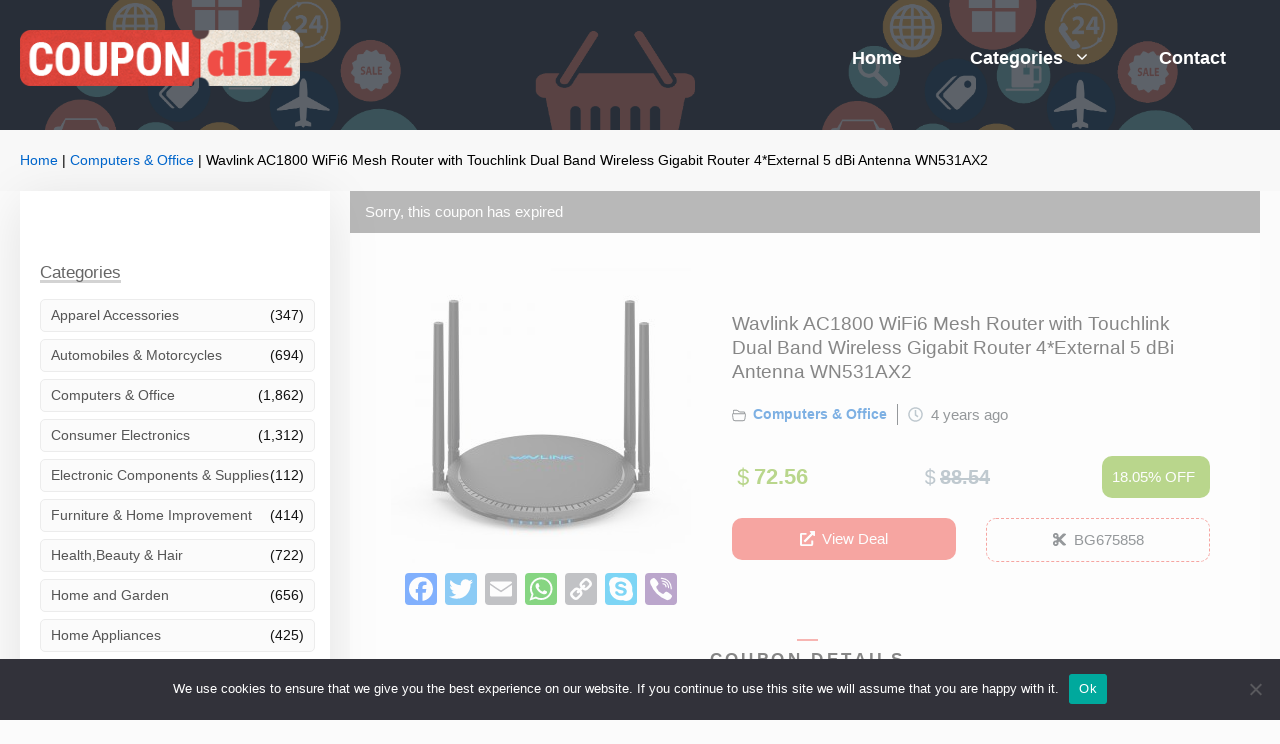

--- FILE ---
content_type: text/html; charset=UTF-8
request_url: https://coupondilz.com/wavlink-ac1800-wifi6-mesh-router-with-touchlink-dual-band-wireless-gigabit-router-4external-5-dbi-antenna-wn531ax2/
body_size: 32336
content:
<!DOCTYPE html>
<html lang="en-US">
<head>
	<meta charset="UTF-8">
	<script data-cfasync="false" data-no-defer="1" data-no-minify="1" data-no-optimize="1">var ewww_webp_supported=!1;function check_webp_feature(A,e){var w;e=void 0!==e?e:function(){},ewww_webp_supported?e(ewww_webp_supported):((w=new Image).onload=function(){ewww_webp_supported=0<w.width&&0<w.height,e&&e(ewww_webp_supported)},w.onerror=function(){e&&e(!1)},w.src="data:image/webp;base64,"+{alpha:"UklGRkoAAABXRUJQVlA4WAoAAAAQAAAAAAAAAAAAQUxQSAwAAAARBxAR/Q9ERP8DAABWUDggGAAAABQBAJ0BKgEAAQAAAP4AAA3AAP7mtQAAAA=="}[A])}check_webp_feature("alpha");</script><script data-cfasync="false" data-no-defer="1" data-no-minify="1" data-no-optimize="1">var Arrive=function(c,w){"use strict";if(c.MutationObserver&&"undefined"!=typeof HTMLElement){var r,a=0,u=(r=HTMLElement.prototype.matches||HTMLElement.prototype.webkitMatchesSelector||HTMLElement.prototype.mozMatchesSelector||HTMLElement.prototype.msMatchesSelector,{matchesSelector:function(e,t){return e instanceof HTMLElement&&r.call(e,t)},addMethod:function(e,t,r){var a=e[t];e[t]=function(){return r.length==arguments.length?r.apply(this,arguments):"function"==typeof a?a.apply(this,arguments):void 0}},callCallbacks:function(e,t){t&&t.options.onceOnly&&1==t.firedElems.length&&(e=[e[0]]);for(var r,a=0;r=e[a];a++)r&&r.callback&&r.callback.call(r.elem,r.elem);t&&t.options.onceOnly&&1==t.firedElems.length&&t.me.unbindEventWithSelectorAndCallback.call(t.target,t.selector,t.callback)},checkChildNodesRecursively:function(e,t,r,a){for(var i,n=0;i=e[n];n++)r(i,t,a)&&a.push({callback:t.callback,elem:i}),0<i.childNodes.length&&u.checkChildNodesRecursively(i.childNodes,t,r,a)},mergeArrays:function(e,t){var r,a={};for(r in e)e.hasOwnProperty(r)&&(a[r]=e[r]);for(r in t)t.hasOwnProperty(r)&&(a[r]=t[r]);return a},toElementsArray:function(e){return e=void 0!==e&&("number"!=typeof e.length||e===c)?[e]:e}}),e=(l.prototype.addEvent=function(e,t,r,a){a={target:e,selector:t,options:r,callback:a,firedElems:[]};return this._beforeAdding&&this._beforeAdding(a),this._eventsBucket.push(a),a},l.prototype.removeEvent=function(e){for(var t,r=this._eventsBucket.length-1;t=this._eventsBucket[r];r--)e(t)&&(this._beforeRemoving&&this._beforeRemoving(t),(t=this._eventsBucket.splice(r,1))&&t.length&&(t[0].callback=null))},l.prototype.beforeAdding=function(e){this._beforeAdding=e},l.prototype.beforeRemoving=function(e){this._beforeRemoving=e},l),t=function(i,n){var o=new e,l=this,s={fireOnAttributesModification:!1};return o.beforeAdding(function(t){var e=t.target;e!==c.document&&e!==c||(e=document.getElementsByTagName("html")[0]);var r=new MutationObserver(function(e){n.call(this,e,t)}),a=i(t.options);r.observe(e,a),t.observer=r,t.me=l}),o.beforeRemoving(function(e){e.observer.disconnect()}),this.bindEvent=function(e,t,r){t=u.mergeArrays(s,t);for(var a=u.toElementsArray(this),i=0;i<a.length;i++)o.addEvent(a[i],e,t,r)},this.unbindEvent=function(){var r=u.toElementsArray(this);o.removeEvent(function(e){for(var t=0;t<r.length;t++)if(this===w||e.target===r[t])return!0;return!1})},this.unbindEventWithSelectorOrCallback=function(r){var a=u.toElementsArray(this),i=r,e="function"==typeof r?function(e){for(var t=0;t<a.length;t++)if((this===w||e.target===a[t])&&e.callback===i)return!0;return!1}:function(e){for(var t=0;t<a.length;t++)if((this===w||e.target===a[t])&&e.selector===r)return!0;return!1};o.removeEvent(e)},this.unbindEventWithSelectorAndCallback=function(r,a){var i=u.toElementsArray(this);o.removeEvent(function(e){for(var t=0;t<i.length;t++)if((this===w||e.target===i[t])&&e.selector===r&&e.callback===a)return!0;return!1})},this},i=new function(){var s={fireOnAttributesModification:!1,onceOnly:!1,existing:!1};function n(e,t,r){return!(!u.matchesSelector(e,t.selector)||(e._id===w&&(e._id=a++),-1!=t.firedElems.indexOf(e._id)))&&(t.firedElems.push(e._id),!0)}var c=(i=new t(function(e){var t={attributes:!1,childList:!0,subtree:!0};return e.fireOnAttributesModification&&(t.attributes=!0),t},function(e,i){e.forEach(function(e){var t=e.addedNodes,r=e.target,a=[];null!==t&&0<t.length?u.checkChildNodesRecursively(t,i,n,a):"attributes"===e.type&&n(r,i)&&a.push({callback:i.callback,elem:r}),u.callCallbacks(a,i)})})).bindEvent;return i.bindEvent=function(e,t,r){t=void 0===r?(r=t,s):u.mergeArrays(s,t);var a=u.toElementsArray(this);if(t.existing){for(var i=[],n=0;n<a.length;n++)for(var o=a[n].querySelectorAll(e),l=0;l<o.length;l++)i.push({callback:r,elem:o[l]});if(t.onceOnly&&i.length)return r.call(i[0].elem,i[0].elem);setTimeout(u.callCallbacks,1,i)}c.call(this,e,t,r)},i},o=new function(){var a={};function i(e,t){return u.matchesSelector(e,t.selector)}var n=(o=new t(function(){return{childList:!0,subtree:!0}},function(e,r){e.forEach(function(e){var t=e.removedNodes,e=[];null!==t&&0<t.length&&u.checkChildNodesRecursively(t,r,i,e),u.callCallbacks(e,r)})})).bindEvent;return o.bindEvent=function(e,t,r){t=void 0===r?(r=t,a):u.mergeArrays(a,t),n.call(this,e,t,r)},o};d(HTMLElement.prototype),d(NodeList.prototype),d(HTMLCollection.prototype),d(HTMLDocument.prototype),d(Window.prototype);var n={};return s(i,n,"unbindAllArrive"),s(o,n,"unbindAllLeave"),n}function l(){this._eventsBucket=[],this._beforeAdding=null,this._beforeRemoving=null}function s(e,t,r){u.addMethod(t,r,e.unbindEvent),u.addMethod(t,r,e.unbindEventWithSelectorOrCallback),u.addMethod(t,r,e.unbindEventWithSelectorAndCallback)}function d(e){e.arrive=i.bindEvent,s(i,e,"unbindArrive"),e.leave=o.bindEvent,s(o,e,"unbindLeave")}}(window,void 0),ewww_webp_supported=!1;function check_webp_feature(e,t){var r;ewww_webp_supported?t(ewww_webp_supported):((r=new Image).onload=function(){ewww_webp_supported=0<r.width&&0<r.height,t(ewww_webp_supported)},r.onerror=function(){t(!1)},r.src="data:image/webp;base64,"+{alpha:"UklGRkoAAABXRUJQVlA4WAoAAAAQAAAAAAAAAAAAQUxQSAwAAAARBxAR/Q9ERP8DAABWUDggGAAAABQBAJ0BKgEAAQAAAP4AAA3AAP7mtQAAAA==",animation:"UklGRlIAAABXRUJQVlA4WAoAAAASAAAAAAAAAAAAQU5JTQYAAAD/////AABBTk1GJgAAAAAAAAAAAAAAAAAAAGQAAABWUDhMDQAAAC8AAAAQBxAREYiI/gcA"}[e])}function ewwwLoadImages(e){if(e){for(var t=document.querySelectorAll(".batch-image img, .image-wrapper a, .ngg-pro-masonry-item a, .ngg-galleria-offscreen-seo-wrapper a"),r=0,a=t.length;r<a;r++)ewwwAttr(t[r],"data-src",t[r].getAttribute("data-webp")),ewwwAttr(t[r],"data-thumbnail",t[r].getAttribute("data-webp-thumbnail"));for(var i=document.querySelectorAll("div.woocommerce-product-gallery__image"),r=0,a=i.length;r<a;r++)ewwwAttr(i[r],"data-thumb",i[r].getAttribute("data-webp-thumb"))}for(var n=document.querySelectorAll("video"),r=0,a=n.length;r<a;r++)ewwwAttr(n[r],"poster",e?n[r].getAttribute("data-poster-webp"):n[r].getAttribute("data-poster-image"));for(var o,l=document.querySelectorAll("img.ewww_webp_lazy_load"),r=0,a=l.length;r<a;r++)e&&(ewwwAttr(l[r],"data-lazy-srcset",l[r].getAttribute("data-lazy-srcset-webp")),ewwwAttr(l[r],"data-srcset",l[r].getAttribute("data-srcset-webp")),ewwwAttr(l[r],"data-lazy-src",l[r].getAttribute("data-lazy-src-webp")),ewwwAttr(l[r],"data-src",l[r].getAttribute("data-src-webp")),ewwwAttr(l[r],"data-orig-file",l[r].getAttribute("data-webp-orig-file")),ewwwAttr(l[r],"data-medium-file",l[r].getAttribute("data-webp-medium-file")),ewwwAttr(l[r],"data-large-file",l[r].getAttribute("data-webp-large-file")),null!=(o=l[r].getAttribute("srcset"))&&!1!==o&&o.includes("R0lGOD")&&ewwwAttr(l[r],"src",l[r].getAttribute("data-lazy-src-webp"))),l[r].className=l[r].className.replace(/\bewww_webp_lazy_load\b/,"");for(var s=document.querySelectorAll(".ewww_webp"),r=0,a=s.length;r<a;r++)e?(ewwwAttr(s[r],"srcset",s[r].getAttribute("data-srcset-webp")),ewwwAttr(s[r],"src",s[r].getAttribute("data-src-webp")),ewwwAttr(s[r],"data-orig-file",s[r].getAttribute("data-webp-orig-file")),ewwwAttr(s[r],"data-medium-file",s[r].getAttribute("data-webp-medium-file")),ewwwAttr(s[r],"data-large-file",s[r].getAttribute("data-webp-large-file")),ewwwAttr(s[r],"data-large_image",s[r].getAttribute("data-webp-large_image")),ewwwAttr(s[r],"data-src",s[r].getAttribute("data-webp-src"))):(ewwwAttr(s[r],"srcset",s[r].getAttribute("data-srcset-img")),ewwwAttr(s[r],"src",s[r].getAttribute("data-src-img"))),s[r].className=s[r].className.replace(/\bewww_webp\b/,"ewww_webp_loaded");window.jQuery&&jQuery.fn.isotope&&jQuery.fn.imagesLoaded&&(jQuery(".fusion-posts-container-infinite").imagesLoaded(function(){jQuery(".fusion-posts-container-infinite").hasClass("isotope")&&jQuery(".fusion-posts-container-infinite").isotope()}),jQuery(".fusion-portfolio:not(.fusion-recent-works) .fusion-portfolio-wrapper").imagesLoaded(function(){jQuery(".fusion-portfolio:not(.fusion-recent-works) .fusion-portfolio-wrapper").isotope()}))}function ewwwWebPInit(e){ewwwLoadImages(e),ewwwNggLoadGalleries(e),document.arrive(".ewww_webp",function(){ewwwLoadImages(e)}),document.arrive(".ewww_webp_lazy_load",function(){ewwwLoadImages(e)}),document.arrive("videos",function(){ewwwLoadImages(e)}),"loading"==document.readyState?document.addEventListener("DOMContentLoaded",ewwwJSONParserInit):("undefined"!=typeof galleries&&ewwwNggParseGalleries(e),ewwwWooParseVariations(e))}function ewwwAttr(e,t,r){null!=r&&!1!==r&&e.setAttribute(t,r)}function ewwwJSONParserInit(){"undefined"!=typeof galleries&&check_webp_feature("alpha",ewwwNggParseGalleries),check_webp_feature("alpha",ewwwWooParseVariations)}function ewwwWooParseVariations(e){if(e)for(var t=document.querySelectorAll("form.variations_form"),r=0,a=t.length;r<a;r++){var i=t[r].getAttribute("data-product_variations"),n=!1;try{for(var o in i=JSON.parse(i))void 0!==i[o]&&void 0!==i[o].image&&(void 0!==i[o].image.src_webp&&(i[o].image.src=i[o].image.src_webp,n=!0),void 0!==i[o].image.srcset_webp&&(i[o].image.srcset=i[o].image.srcset_webp,n=!0),void 0!==i[o].image.full_src_webp&&(i[o].image.full_src=i[o].image.full_src_webp,n=!0),void 0!==i[o].image.gallery_thumbnail_src_webp&&(i[o].image.gallery_thumbnail_src=i[o].image.gallery_thumbnail_src_webp,n=!0),void 0!==i[o].image.thumb_src_webp&&(i[o].image.thumb_src=i[o].image.thumb_src_webp,n=!0));n&&ewwwAttr(t[r],"data-product_variations",JSON.stringify(i))}catch(e){}}}function ewwwNggParseGalleries(e){if(e)for(var t in galleries){var r=galleries[t];galleries[t].images_list=ewwwNggParseImageList(r.images_list)}}function ewwwNggLoadGalleries(e){e&&document.addEventListener("ngg.galleria.themeadded",function(e,t){window.ngg_galleria._create_backup=window.ngg_galleria.create,window.ngg_galleria.create=function(e,t){var r=$(e).data("id");return galleries["gallery_"+r].images_list=ewwwNggParseImageList(galleries["gallery_"+r].images_list),window.ngg_galleria._create_backup(e,t)}})}function ewwwNggParseImageList(e){for(var t in e){var r=e[t];if(void 0!==r["image-webp"]&&(e[t].image=r["image-webp"],delete e[t]["image-webp"]),void 0!==r["thumb-webp"]&&(e[t].thumb=r["thumb-webp"],delete e[t]["thumb-webp"]),void 0!==r.full_image_webp&&(e[t].full_image=r.full_image_webp,delete e[t].full_image_webp),void 0!==r.srcsets)for(var a in r.srcsets)nggSrcset=r.srcsets[a],void 0!==r.srcsets[a+"-webp"]&&(e[t].srcsets[a]=r.srcsets[a+"-webp"],delete e[t].srcsets[a+"-webp"]);if(void 0!==r.full_srcsets)for(var i in r.full_srcsets)nggFSrcset=r.full_srcsets[i],void 0!==r.full_srcsets[i+"-webp"]&&(e[t].full_srcsets[i]=r.full_srcsets[i+"-webp"],delete e[t].full_srcsets[i+"-webp"])}return e}check_webp_feature("alpha",ewwwWebPInit);</script><meta name='robots' content='index, follow, max-image-preview:large, max-snippet:-1, max-video-preview:-1' />
<meta name="viewport" content="width=device-width, initial-scale=1">
	<!-- This site is optimized with the Yoast SEO plugin v23.8 - https://yoast.com/wordpress/plugins/seo/ -->
	<title>Wavlink AC1800 WiFi6 Mesh Router with Touchlink Dual Band Wireless Gigabit Router 4*External 5 dBi Antenna WN531AX2 - CouponDilz</title>
	<meta name="description" content="Specifications:BrandWavlinkNameAX1800 dual band easy mesh routerModelWN531AX2Wireless protocol2.4GHz &amp; 5GHzNetwork port configuration1 * input WAN" />
	<link rel="canonical" href="https://coupondilz.com/wavlink-ac1800-wifi6-mesh-router-with-touchlink-dual-band-wireless-gigabit-router-4external-5-dbi-antenna-wn531ax2/" />
	<meta property="og:locale" content="en_US" />
	<meta property="og:type" content="article" />
	<meta property="og:title" content="Wavlink AC1800 WiFi6 Mesh Router with Touchlink Dual Band Wireless Gigabit Router 4*External 5 dBi Antenna WN531AX2 - CouponDilz" />
	<meta property="og:description" content="Specifications:BrandWavlinkNameAX1800 dual band easy mesh routerModelWN531AX2Wireless protocol2.4GHz &amp; 5GHzNetwork port configuration1 * input WAN" />
	<meta property="og:url" content="https://coupondilz.com/wavlink-ac1800-wifi6-mesh-router-with-touchlink-dual-band-wireless-gigabit-router-4external-5-dbi-antenna-wn531ax2/" />
	<meta property="og:site_name" content="CouponDilz" />
	<meta property="article:publisher" content="https://www.facebook.com/coupondilz" />
	<meta property="article:published_time" content="2021-11-09T16:24:02+00:00" />
	<meta property="og:image" content="https://cdn.coupondilz.com/wp-content/uploads/2021/11/5ad33c9d-d5be-4836-a90f-06fd98906307.jpg" />
	<meta property="og:image:width" content="1000" />
	<meta property="og:image:height" content="1000" />
	<meta property="og:image:type" content="image/jpeg" />
	<meta name="author" content="Sintech" />
	<meta name="twitter:card" content="summary_large_image" />
	<script type="application/ld+json" class="yoast-schema-graph">{"@context":"https://schema.org","@graph":[{"@type":"Article","@id":"https://coupondilz.com/wavlink-ac1800-wifi6-mesh-router-with-touchlink-dual-band-wireless-gigabit-router-4external-5-dbi-antenna-wn531ax2/#article","isPartOf":{"@id":"https://coupondilz.com/wavlink-ac1800-wifi6-mesh-router-with-touchlink-dual-band-wireless-gigabit-router-4external-5-dbi-antenna-wn531ax2/"},"author":{"name":"Sintech","@id":"https://coupondilz.com/#/schema/person/03acce5e34a09ad0609622efd8755fbb"},"headline":"Wavlink AC1800 WiFi6 Mesh Router with Touchlink Dual Band Wireless Gigabit Router 4*External 5 dBi Antenna WN531AX2","datePublished":"2021-11-09T16:24:02+00:00","dateModified":"2021-11-09T16:24:02+00:00","mainEntityOfPage":{"@id":"https://coupondilz.com/wavlink-ac1800-wifi6-mesh-router-with-touchlink-dual-band-wireless-gigabit-router-4external-5-dbi-antenna-wn531ax2/"},"wordCount":295,"publisher":{"@id":"https://coupondilz.com/#organization"},"image":{"@id":"https://coupondilz.com/wavlink-ac1800-wifi6-mesh-router-with-touchlink-dual-band-wireless-gigabit-router-4external-5-dbi-antenna-wn531ax2/#primaryimage"},"thumbnailUrl":"https://cdn.coupondilz.com/wp-content/uploads/2021/11/5ad33c9d-d5be-4836-a90f-06fd98906307.jpg","articleSection":["Computers &amp; Office"],"inLanguage":"en-US"},{"@type":"WebPage","@id":"https://coupondilz.com/wavlink-ac1800-wifi6-mesh-router-with-touchlink-dual-band-wireless-gigabit-router-4external-5-dbi-antenna-wn531ax2/","url":"https://coupondilz.com/wavlink-ac1800-wifi6-mesh-router-with-touchlink-dual-band-wireless-gigabit-router-4external-5-dbi-antenna-wn531ax2/","name":"Wavlink AC1800 WiFi6 Mesh Router with Touchlink Dual Band Wireless Gigabit Router 4*External 5 dBi Antenna WN531AX2 - CouponDilz","isPartOf":{"@id":"https://coupondilz.com/#website"},"primaryImageOfPage":{"@id":"https://coupondilz.com/wavlink-ac1800-wifi6-mesh-router-with-touchlink-dual-band-wireless-gigabit-router-4external-5-dbi-antenna-wn531ax2/#primaryimage"},"image":{"@id":"https://coupondilz.com/wavlink-ac1800-wifi6-mesh-router-with-touchlink-dual-band-wireless-gigabit-router-4external-5-dbi-antenna-wn531ax2/#primaryimage"},"thumbnailUrl":"https://cdn.coupondilz.com/wp-content/uploads/2021/11/5ad33c9d-d5be-4836-a90f-06fd98906307.jpg","datePublished":"2021-11-09T16:24:02+00:00","dateModified":"2021-11-09T16:24:02+00:00","description":"Specifications:BrandWavlinkNameAX1800 dual band easy mesh routerModelWN531AX2Wireless protocol2.4GHz &amp; 5GHzNetwork port configuration1 * input WAN","breadcrumb":{"@id":"https://coupondilz.com/wavlink-ac1800-wifi6-mesh-router-with-touchlink-dual-band-wireless-gigabit-router-4external-5-dbi-antenna-wn531ax2/#breadcrumb"},"inLanguage":"en-US","potentialAction":[{"@type":"ReadAction","target":["https://coupondilz.com/wavlink-ac1800-wifi6-mesh-router-with-touchlink-dual-band-wireless-gigabit-router-4external-5-dbi-antenna-wn531ax2/"]}]},{"@type":"ImageObject","inLanguage":"en-US","@id":"https://coupondilz.com/wavlink-ac1800-wifi6-mesh-router-with-touchlink-dual-band-wireless-gigabit-router-4external-5-dbi-antenna-wn531ax2/#primaryimage","url":"https://cdn.coupondilz.com/wp-content/uploads/2021/11/5ad33c9d-d5be-4836-a90f-06fd98906307.jpg","contentUrl":"https://cdn.coupondilz.com/wp-content/uploads/2021/11/5ad33c9d-d5be-4836-a90f-06fd98906307.jpg","width":1000,"height":1000},{"@type":"BreadcrumbList","@id":"https://coupondilz.com/wavlink-ac1800-wifi6-mesh-router-with-touchlink-dual-band-wireless-gigabit-router-4external-5-dbi-antenna-wn531ax2/#breadcrumb","itemListElement":[{"@type":"ListItem","position":1,"name":"Home","item":"https://coupondilz.com/"},{"@type":"ListItem","position":2,"name":"Computers &amp; Office","item":"https://coupondilz.com/category/computers-office/"},{"@type":"ListItem","position":3,"name":"Wavlink AC1800 WiFi6 Mesh Router with Touchlink Dual Band Wireless Gigabit Router 4*External 5 dBi Antenna WN531AX2"}]},{"@type":"WebSite","@id":"https://coupondilz.com/#website","url":"https://coupondilz.com/","name":"CouponDilz.gr","description":"Latest, active coupons and offers from the online stores","publisher":{"@id":"https://coupondilz.com/#organization"},"potentialAction":[{"@type":"SearchAction","target":{"@type":"EntryPoint","urlTemplate":"https://coupondilz.com/?s={search_term_string}"},"query-input":{"@type":"PropertyValueSpecification","valueRequired":true,"valueName":"search_term_string"}}],"inLanguage":"en-US"},{"@type":"Organization","@id":"https://coupondilz.com/#organization","name":"CouponDilz.gr","url":"https://coupondilz.com/","logo":{"@type":"ImageObject","inLanguage":"en-US","@id":"https://coupondilz.com/#/schema/logo/image/","url":"https://cdn.coupondilz.com/wp-content/uploads/2021/11/logo.png","contentUrl":"https://cdn.coupondilz.com/wp-content/uploads/2021/11/logo.png","width":300,"height":60,"caption":"CouponDilz.gr"},"image":{"@id":"https://coupondilz.com/#/schema/logo/image/"},"sameAs":["https://www.facebook.com/coupondilz"]},{"@type":"Person","@id":"https://coupondilz.com/#/schema/person/03acce5e34a09ad0609622efd8755fbb","name":"Sintech","sameAs":["http://coupondilz.com"]}]}</script>
	<!-- / Yoast SEO plugin. -->


<link rel='dns-prefetch' href='//static.addtoany.com' />
<link rel="alternate" type="application/rss+xml" title="CouponDilz &raquo; Feed" href="https://coupondilz.com/feed/" />
<link rel="alternate" type="application/rss+xml" title="CouponDilz &raquo; Comments Feed" href="https://coupondilz.com/comments/feed/" />
<script src="[data-uri]" defer type="f3805c5d195c9502370b6cc0-text/javascript"></script>
<style id='wp-emoji-styles-inline-css'>

	img.wp-smiley, img.emoji {
		display: inline !important;
		border: none !important;
		box-shadow: none !important;
		height: 1em !important;
		width: 1em !important;
		margin: 0 0.07em !important;
		vertical-align: -0.1em !important;
		background: none !important;
		padding: 0 !important;
	}
</style>
<link rel='stylesheet' id='wp-block-library-css' href='https://coupondilz.com/wp-includes/css/dist/block-library/style.min.css?ver=a4dbfc02f67511dc7234cf92e049e332' media='all' />
<style id='classic-theme-styles-inline-css'>
/*! This file is auto-generated */
.wp-block-button__link{color:#fff;background-color:#32373c;border-radius:9999px;box-shadow:none;text-decoration:none;padding:calc(.667em + 2px) calc(1.333em + 2px);font-size:1.125em}.wp-block-file__button{background:#32373c;color:#fff;text-decoration:none}
</style>
<style id='global-styles-inline-css'>
:root{--wp--preset--aspect-ratio--square: 1;--wp--preset--aspect-ratio--4-3: 4/3;--wp--preset--aspect-ratio--3-4: 3/4;--wp--preset--aspect-ratio--3-2: 3/2;--wp--preset--aspect-ratio--2-3: 2/3;--wp--preset--aspect-ratio--16-9: 16/9;--wp--preset--aspect-ratio--9-16: 9/16;--wp--preset--color--black: #000000;--wp--preset--color--cyan-bluish-gray: #abb8c3;--wp--preset--color--white: #ffffff;--wp--preset--color--pale-pink: #f78da7;--wp--preset--color--vivid-red: #cf2e2e;--wp--preset--color--luminous-vivid-orange: #ff6900;--wp--preset--color--luminous-vivid-amber: #fcb900;--wp--preset--color--light-green-cyan: #7bdcb5;--wp--preset--color--vivid-green-cyan: #00d084;--wp--preset--color--pale-cyan-blue: #8ed1fc;--wp--preset--color--vivid-cyan-blue: #0693e3;--wp--preset--color--vivid-purple: #9b51e0;--wp--preset--color--contrast: var(--contrast);--wp--preset--color--contrast-2: var(--contrast-2);--wp--preset--color--contrast-3: var(--contrast-3);--wp--preset--color--base: var(--base);--wp--preset--color--base-2: var(--base-2);--wp--preset--color--base-3: var(--base-3);--wp--preset--color--accent: var(--accent);--wp--preset--gradient--vivid-cyan-blue-to-vivid-purple: linear-gradient(135deg,rgba(6,147,227,1) 0%,rgb(155,81,224) 100%);--wp--preset--gradient--light-green-cyan-to-vivid-green-cyan: linear-gradient(135deg,rgb(122,220,180) 0%,rgb(0,208,130) 100%);--wp--preset--gradient--luminous-vivid-amber-to-luminous-vivid-orange: linear-gradient(135deg,rgba(252,185,0,1) 0%,rgba(255,105,0,1) 100%);--wp--preset--gradient--luminous-vivid-orange-to-vivid-red: linear-gradient(135deg,rgba(255,105,0,1) 0%,rgb(207,46,46) 100%);--wp--preset--gradient--very-light-gray-to-cyan-bluish-gray: linear-gradient(135deg,rgb(238,238,238) 0%,rgb(169,184,195) 100%);--wp--preset--gradient--cool-to-warm-spectrum: linear-gradient(135deg,rgb(74,234,220) 0%,rgb(151,120,209) 20%,rgb(207,42,186) 40%,rgb(238,44,130) 60%,rgb(251,105,98) 80%,rgb(254,248,76) 100%);--wp--preset--gradient--blush-light-purple: linear-gradient(135deg,rgb(255,206,236) 0%,rgb(152,150,240) 100%);--wp--preset--gradient--blush-bordeaux: linear-gradient(135deg,rgb(254,205,165) 0%,rgb(254,45,45) 50%,rgb(107,0,62) 100%);--wp--preset--gradient--luminous-dusk: linear-gradient(135deg,rgb(255,203,112) 0%,rgb(199,81,192) 50%,rgb(65,88,208) 100%);--wp--preset--gradient--pale-ocean: linear-gradient(135deg,rgb(255,245,203) 0%,rgb(182,227,212) 50%,rgb(51,167,181) 100%);--wp--preset--gradient--electric-grass: linear-gradient(135deg,rgb(202,248,128) 0%,rgb(113,206,126) 100%);--wp--preset--gradient--midnight: linear-gradient(135deg,rgb(2,3,129) 0%,rgb(40,116,252) 100%);--wp--preset--font-size--small: 13px;--wp--preset--font-size--medium: 20px;--wp--preset--font-size--large: 36px;--wp--preset--font-size--x-large: 42px;--wp--preset--spacing--20: 0.44rem;--wp--preset--spacing--30: 0.67rem;--wp--preset--spacing--40: 1rem;--wp--preset--spacing--50: 1.5rem;--wp--preset--spacing--60: 2.25rem;--wp--preset--spacing--70: 3.38rem;--wp--preset--spacing--80: 5.06rem;--wp--preset--shadow--natural: 6px 6px 9px rgba(0, 0, 0, 0.2);--wp--preset--shadow--deep: 12px 12px 50px rgba(0, 0, 0, 0.4);--wp--preset--shadow--sharp: 6px 6px 0px rgba(0, 0, 0, 0.2);--wp--preset--shadow--outlined: 6px 6px 0px -3px rgba(255, 255, 255, 1), 6px 6px rgba(0, 0, 0, 1);--wp--preset--shadow--crisp: 6px 6px 0px rgba(0, 0, 0, 1);}:where(.is-layout-flex){gap: 0.5em;}:where(.is-layout-grid){gap: 0.5em;}body .is-layout-flex{display: flex;}.is-layout-flex{flex-wrap: wrap;align-items: center;}.is-layout-flex > :is(*, div){margin: 0;}body .is-layout-grid{display: grid;}.is-layout-grid > :is(*, div){margin: 0;}:where(.wp-block-columns.is-layout-flex){gap: 2em;}:where(.wp-block-columns.is-layout-grid){gap: 2em;}:where(.wp-block-post-template.is-layout-flex){gap: 1.25em;}:where(.wp-block-post-template.is-layout-grid){gap: 1.25em;}.has-black-color{color: var(--wp--preset--color--black) !important;}.has-cyan-bluish-gray-color{color: var(--wp--preset--color--cyan-bluish-gray) !important;}.has-white-color{color: var(--wp--preset--color--white) !important;}.has-pale-pink-color{color: var(--wp--preset--color--pale-pink) !important;}.has-vivid-red-color{color: var(--wp--preset--color--vivid-red) !important;}.has-luminous-vivid-orange-color{color: var(--wp--preset--color--luminous-vivid-orange) !important;}.has-luminous-vivid-amber-color{color: var(--wp--preset--color--luminous-vivid-amber) !important;}.has-light-green-cyan-color{color: var(--wp--preset--color--light-green-cyan) !important;}.has-vivid-green-cyan-color{color: var(--wp--preset--color--vivid-green-cyan) !important;}.has-pale-cyan-blue-color{color: var(--wp--preset--color--pale-cyan-blue) !important;}.has-vivid-cyan-blue-color{color: var(--wp--preset--color--vivid-cyan-blue) !important;}.has-vivid-purple-color{color: var(--wp--preset--color--vivid-purple) !important;}.has-black-background-color{background-color: var(--wp--preset--color--black) !important;}.has-cyan-bluish-gray-background-color{background-color: var(--wp--preset--color--cyan-bluish-gray) !important;}.has-white-background-color{background-color: var(--wp--preset--color--white) !important;}.has-pale-pink-background-color{background-color: var(--wp--preset--color--pale-pink) !important;}.has-vivid-red-background-color{background-color: var(--wp--preset--color--vivid-red) !important;}.has-luminous-vivid-orange-background-color{background-color: var(--wp--preset--color--luminous-vivid-orange) !important;}.has-luminous-vivid-amber-background-color{background-color: var(--wp--preset--color--luminous-vivid-amber) !important;}.has-light-green-cyan-background-color{background-color: var(--wp--preset--color--light-green-cyan) !important;}.has-vivid-green-cyan-background-color{background-color: var(--wp--preset--color--vivid-green-cyan) !important;}.has-pale-cyan-blue-background-color{background-color: var(--wp--preset--color--pale-cyan-blue) !important;}.has-vivid-cyan-blue-background-color{background-color: var(--wp--preset--color--vivid-cyan-blue) !important;}.has-vivid-purple-background-color{background-color: var(--wp--preset--color--vivid-purple) !important;}.has-black-border-color{border-color: var(--wp--preset--color--black) !important;}.has-cyan-bluish-gray-border-color{border-color: var(--wp--preset--color--cyan-bluish-gray) !important;}.has-white-border-color{border-color: var(--wp--preset--color--white) !important;}.has-pale-pink-border-color{border-color: var(--wp--preset--color--pale-pink) !important;}.has-vivid-red-border-color{border-color: var(--wp--preset--color--vivid-red) !important;}.has-luminous-vivid-orange-border-color{border-color: var(--wp--preset--color--luminous-vivid-orange) !important;}.has-luminous-vivid-amber-border-color{border-color: var(--wp--preset--color--luminous-vivid-amber) !important;}.has-light-green-cyan-border-color{border-color: var(--wp--preset--color--light-green-cyan) !important;}.has-vivid-green-cyan-border-color{border-color: var(--wp--preset--color--vivid-green-cyan) !important;}.has-pale-cyan-blue-border-color{border-color: var(--wp--preset--color--pale-cyan-blue) !important;}.has-vivid-cyan-blue-border-color{border-color: var(--wp--preset--color--vivid-cyan-blue) !important;}.has-vivid-purple-border-color{border-color: var(--wp--preset--color--vivid-purple) !important;}.has-vivid-cyan-blue-to-vivid-purple-gradient-background{background: var(--wp--preset--gradient--vivid-cyan-blue-to-vivid-purple) !important;}.has-light-green-cyan-to-vivid-green-cyan-gradient-background{background: var(--wp--preset--gradient--light-green-cyan-to-vivid-green-cyan) !important;}.has-luminous-vivid-amber-to-luminous-vivid-orange-gradient-background{background: var(--wp--preset--gradient--luminous-vivid-amber-to-luminous-vivid-orange) !important;}.has-luminous-vivid-orange-to-vivid-red-gradient-background{background: var(--wp--preset--gradient--luminous-vivid-orange-to-vivid-red) !important;}.has-very-light-gray-to-cyan-bluish-gray-gradient-background{background: var(--wp--preset--gradient--very-light-gray-to-cyan-bluish-gray) !important;}.has-cool-to-warm-spectrum-gradient-background{background: var(--wp--preset--gradient--cool-to-warm-spectrum) !important;}.has-blush-light-purple-gradient-background{background: var(--wp--preset--gradient--blush-light-purple) !important;}.has-blush-bordeaux-gradient-background{background: var(--wp--preset--gradient--blush-bordeaux) !important;}.has-luminous-dusk-gradient-background{background: var(--wp--preset--gradient--luminous-dusk) !important;}.has-pale-ocean-gradient-background{background: var(--wp--preset--gradient--pale-ocean) !important;}.has-electric-grass-gradient-background{background: var(--wp--preset--gradient--electric-grass) !important;}.has-midnight-gradient-background{background: var(--wp--preset--gradient--midnight) !important;}.has-small-font-size{font-size: var(--wp--preset--font-size--small) !important;}.has-medium-font-size{font-size: var(--wp--preset--font-size--medium) !important;}.has-large-font-size{font-size: var(--wp--preset--font-size--large) !important;}.has-x-large-font-size{font-size: var(--wp--preset--font-size--x-large) !important;}
:where(.wp-block-post-template.is-layout-flex){gap: 1.25em;}:where(.wp-block-post-template.is-layout-grid){gap: 1.25em;}
:where(.wp-block-columns.is-layout-flex){gap: 2em;}:where(.wp-block-columns.is-layout-grid){gap: 2em;}
:root :where(.wp-block-pullquote){font-size: 1.5em;line-height: 1.6;}
</style>
<link rel='stylesheet' id='contact-form-7-css' href='https://coupondilz.com/wp-content/plugins/contact-form-7/includes/css/styles.css?ver=6.0' media='all' />
<link rel='stylesheet' id='cookie-notice-front-css' href='https://coupondilz.com/wp-content/plugins/cookie-notice/css/front.min.css?ver=2.4.18' media='all' />
<link rel='stylesheet' id='dashicons-css' href='https://coupondilz.com/wp-includes/css/dashicons.min.css?ver=a4dbfc02f67511dc7234cf92e049e332' media='all' />
<link rel='stylesheet' id='post-views-counter-frontend-css' href='https://coupondilz.com/wp-content/plugins/post-views-counter/css/frontend.min.css?ver=1.4.7' media='all' />
<link rel='stylesheet' id='generate-style-css' href='https://coupondilz.com/wp-content/themes/generatepress/assets/css/main.min.css?ver=3.5.1' media='all' />
<style id='generate-style-inline-css'>
body{background-color:#fbfbfb;color:#a5afb8;}a{color:#0066cc;}a:hover, a:focus, a:active{color:#518ecc;}.grid-container{max-width:1300px;}.wp-block-group__inner-container{max-width:1300px;margin-left:auto;margin-right:auto;}.site-header .header-image{width:280px;}:root{--contrast:#222222;--contrast-2:#575760;--contrast-3:#b2b2be;--base:#f0f0f0;--base-2:#f7f8f9;--base-3:#ffffff;--accent:#1e73be;}:root .has-contrast-color{color:var(--contrast);}:root .has-contrast-background-color{background-color:var(--contrast);}:root .has-contrast-2-color{color:var(--contrast-2);}:root .has-contrast-2-background-color{background-color:var(--contrast-2);}:root .has-contrast-3-color{color:var(--contrast-3);}:root .has-contrast-3-background-color{background-color:var(--contrast-3);}:root .has-base-color{color:var(--base);}:root .has-base-background-color{background-color:var(--base);}:root .has-base-2-color{color:var(--base-2);}:root .has-base-2-background-color{background-color:var(--base-2);}:root .has-base-3-color{color:var(--base-3);}:root .has-base-3-background-color{background-color:var(--base-3);}:root .has-accent-color{color:var(--accent);}:root .has-accent-background-color{background-color:var(--accent);}body, button, input, select, textarea{font-family:Arial, Helvetica, sans-serif;font-size:15px;}body{line-height:1.5;}.entry-content > [class*="wp-block-"]:not(:last-child):not(.wp-block-heading){margin-bottom:1.5em;}.main-navigation a, .menu-toggle{font-weight:700;font-size:18px;}.main-navigation .menu-bar-items{font-size:18px;}.main-navigation .main-nav ul ul li a{font-size:15px;}.widget-title{font-weight:700;font-size:16px;margin-bottom:10px;}.sidebar .widget, .footer-widgets .widget{font-size:15px;}button:not(.menu-toggle),html input[type="button"],input[type="reset"],input[type="submit"],.button,.wp-block-button .wp-block-button__link{font-weight:700;font-size:18px;}h1{font-family:Arial, Helvetica, sans-serif;font-weight:500;font-size:20px;line-height:1.3em;}h2{font-family:Arial, Helvetica, sans-serif;font-weight:500;font-size:17px;margin-bottom:30px;}h3{font-family:Arial, Helvetica, sans-serif;font-weight:500;font-size:24px;line-height:1.4em;margin-bottom:30px;}h4{font-family:Arial, Helvetica, sans-serif;font-weight:500;font-size:20px;line-height:1.4em;}@media (max-width:768px){.main-title{font-size:20px;}h1{font-size:36px;}h2{font-size:15px;}h3{font-size:24px;}h4{font-size:20px;}h5{font-size:19px;}}.top-bar{background-color:#636363;color:#ffffff;}.top-bar a{color:#ffffff;}.top-bar a:hover{color:#303030;}.site-header{background-color:#ffffff;}.main-title a,.main-title a:hover{color:#f15048;}.site-description{color:#757575;}.mobile-menu-control-wrapper .menu-toggle,.mobile-menu-control-wrapper .menu-toggle:hover,.mobile-menu-control-wrapper .menu-toggle:focus,.has-inline-mobile-toggle #site-navigation.toggled{background-color:rgba(0, 0, 0, 0.02);}.main-navigation,.main-navigation ul ul{background-color:#ffffff;}.main-navigation .main-nav ul li a, .main-navigation .menu-toggle, .main-navigation .menu-bar-items{color:#ffffff;}.main-navigation .main-nav ul li:not([class*="current-menu-"]):hover > a, .main-navigation .main-nav ul li:not([class*="current-menu-"]):focus > a, .main-navigation .main-nav ul li.sfHover:not([class*="current-menu-"]) > a, .main-navigation .menu-bar-item:hover > a, .main-navigation .menu-bar-item.sfHover > a{color:#ef342b;}button.menu-toggle:hover,button.menu-toggle:focus{color:#ffffff;}.main-navigation .main-nav ul li[class*="current-menu-"] > a{color:#ef342b;}.navigation-search input[type="search"],.navigation-search input[type="search"]:active, .navigation-search input[type="search"]:focus, .main-navigation .main-nav ul li.search-item.active > a, .main-navigation .menu-bar-items .search-item.active > a{color:#ef342b;}.main-navigation ul ul{background-color:#000000;}.main-navigation .main-nav ul ul li a{color:#ffffff;}.main-navigation .main-nav ul ul li:not([class*="current-menu-"]):hover > a,.main-navigation .main-nav ul ul li:not([class*="current-menu-"]):focus > a, .main-navigation .main-nav ul ul li.sfHover:not([class*="current-menu-"]) > a{color:#ffffff;background-color:#f15048;}.main-navigation .main-nav ul ul li[class*="current-menu-"] > a{color:#ffffff;background-color:#ef342b;}.separate-containers .inside-article, .separate-containers .comments-area, .separate-containers .page-header, .one-container .container, .separate-containers .paging-navigation, .inside-page-header{color:#2f363b;background-color:#fbfbfb;}.inside-article a,.paging-navigation a,.comments-area a,.page-header a{color:#2f363b;}.inside-article a:hover,.paging-navigation a:hover,.comments-area a:hover,.page-header a:hover{color:#a5afb8;}.entry-header h1,.page-header h1{color:#121212;}.entry-title a{color:#121212;}.entry-title a:hover{color:#022366;}.entry-meta{color:#666666;}.entry-meta a{color:#666666;}.entry-meta a:hover{color:#888888;}h1{color:#121212;}h2{color:#121212;}h3{color:#121212;}h4{color:#121212;}.sidebar .widget{color:#121212;background-color:#ffffff;}.sidebar .widget a{color:#121212;}.sidebar .widget a:hover{color:#f15048;}.sidebar .widget .widget-title{color:#121212;}.footer-widgets{background-color:#000000;}.footer-widgets .widget-title{color:#000000;}.site-info{color:#ffffff;background-color:#55555e;}.site-info a{color:#ffffff;}.site-info a:hover{color:#d3d3d3;}.footer-bar .widget_nav_menu .current-menu-item a{color:#d3d3d3;}input[type="text"],input[type="email"],input[type="url"],input[type="password"],input[type="search"],input[type="tel"],input[type="number"],textarea,select{color:#121212;background-color:#f7f7fc;border-color:rgba(2,35,102,0.2);}input[type="text"]:focus,input[type="email"]:focus,input[type="url"]:focus,input[type="password"]:focus,input[type="search"]:focus,input[type="tel"]:focus,input[type="number"]:focus,textarea:focus,select:focus{color:#121212;background-color:#ffffff;border-color:rgba(2,35,102,0.2);}button,html input[type="button"],input[type="reset"],input[type="submit"],a.button,a.wp-block-button__link:not(.has-background){color:#ffffff;background-color:#022366;}button:hover,html input[type="button"]:hover,input[type="reset"]:hover,input[type="submit"]:hover,a.button:hover,button:focus,html input[type="button"]:focus,input[type="reset"]:focus,input[type="submit"]:focus,a.button:focus,a.wp-block-button__link:not(.has-background):active,a.wp-block-button__link:not(.has-background):focus,a.wp-block-button__link:not(.has-background):hover{color:#ffffff;background-color:#00b899;}a.generate-back-to-top{background-color:rgba( 0,0,0,0.4 );color:#ffffff;}a.generate-back-to-top:hover,a.generate-back-to-top:focus{background-color:rgba( 0,0,0,0.6 );color:#ffffff;}:root{--gp-search-modal-bg-color:var(--base-3);--gp-search-modal-text-color:var(--contrast);--gp-search-modal-overlay-bg-color:rgba(0,0,0,0.2);}@media (max-width: 992px){.main-navigation .menu-bar-item:hover > a, .main-navigation .menu-bar-item.sfHover > a{background:none;color:#ffffff;}}.inside-header{padding:30px 20px 30px 20px;}.nav-below-header .main-navigation .inside-navigation.grid-container, .nav-above-header .main-navigation .inside-navigation.grid-container{padding:0px 14px 0px 14px;}.separate-containers .inside-article, .separate-containers .comments-area, .separate-containers .page-header, .separate-containers .paging-navigation, .one-container .site-content, .inside-page-header{padding:0px 20px 20px 20px;}.site-main .wp-block-group__inner-container{padding:0px 20px 20px 20px;}.separate-containers .paging-navigation{padding-top:20px;padding-bottom:20px;}.entry-content .alignwide, body:not(.no-sidebar) .entry-content .alignfull{margin-left:-20px;width:calc(100% + 40px);max-width:calc(100% + 40px);}.one-container.right-sidebar .site-main,.one-container.both-right .site-main{margin-right:20px;}.one-container.left-sidebar .site-main,.one-container.both-left .site-main{margin-left:20px;}.one-container.both-sidebars .site-main{margin:0px 20px 0px 20px;}.sidebar .widget, .page-header, .widget-area .main-navigation, .site-main > *{margin-bottom:15px;}.separate-containers .site-main{margin:15px;}.both-right .inside-left-sidebar,.both-left .inside-left-sidebar{margin-right:7px;}.both-right .inside-right-sidebar,.both-left .inside-right-sidebar{margin-left:7px;}.one-container.archive .post:not(:last-child):not(.is-loop-template-item), .one-container.blog .post:not(:last-child):not(.is-loop-template-item){padding-bottom:20px;}.separate-containers .featured-image{margin-top:15px;}.separate-containers .inside-right-sidebar, .separate-containers .inside-left-sidebar{margin-top:15px;margin-bottom:15px;}.main-navigation .main-nav ul li a,.menu-toggle,.main-navigation .menu-bar-item > a{padding-left:34px;padding-right:34px;line-height:50px;}.main-navigation .main-nav ul ul li a{padding:16px 34px 16px 34px;}.navigation-search input[type="search"]{height:50px;}.rtl .menu-item-has-children .dropdown-menu-toggle{padding-left:34px;}.menu-item-has-children .dropdown-menu-toggle{padding-right:34px;}.menu-item-has-children ul .dropdown-menu-toggle{padding-top:16px;padding-bottom:16px;margin-top:-16px;}.rtl .main-navigation .main-nav ul li.menu-item-has-children > a{padding-right:34px;}.widget-area .widget{padding:0px 15px 0px 20px;}@media (max-width:768px){.separate-containers .inside-article, .separate-containers .comments-area, .separate-containers .page-header, .separate-containers .paging-navigation, .one-container .site-content, .inside-page-header{padding:0px 20px 20px 20px;}.site-main .wp-block-group__inner-container{padding:0px 20px 20px 20px;}.inside-top-bar{padding-right:30px;padding-left:30px;}.inside-header{padding-right:30px;padding-left:30px;}.widget-area .widget{padding-top:30px;padding-right:30px;padding-bottom:30px;padding-left:30px;}.footer-widgets-container{padding-top:30px;padding-right:30px;padding-bottom:30px;padding-left:30px;}.inside-site-info{padding-right:30px;padding-left:30px;}.entry-content .alignwide, body:not(.no-sidebar) .entry-content .alignfull{margin-left:-20px;width:calc(100% + 40px);max-width:calc(100% + 40px);}.one-container .site-main .paging-navigation{margin-bottom:15px;}}/* End cached CSS */.is-right-sidebar{width:25%;}.is-left-sidebar{width:25%;}.site-content .content-area{width:75%;}@media (max-width: 992px){.main-navigation .menu-toggle,.sidebar-nav-mobile:not(#sticky-placeholder){display:block;}.main-navigation ul,.gen-sidebar-nav,.main-navigation:not(.slideout-navigation):not(.toggled) .main-nav > ul,.has-inline-mobile-toggle #site-navigation .inside-navigation > *:not(.navigation-search):not(.main-nav){display:none;}.nav-align-right .inside-navigation,.nav-align-center .inside-navigation{justify-content:space-between;}.has-inline-mobile-toggle .mobile-menu-control-wrapper{display:flex;flex-wrap:wrap;}.has-inline-mobile-toggle .inside-header{flex-direction:row;text-align:left;flex-wrap:wrap;}.has-inline-mobile-toggle .header-widget,.has-inline-mobile-toggle #site-navigation{flex-basis:100%;}.nav-float-left .has-inline-mobile-toggle #site-navigation{order:10;}}
.dynamic-author-image-rounded{border-radius:100%;}.dynamic-featured-image, .dynamic-author-image{vertical-align:middle;}.one-container.blog .dynamic-content-template:not(:last-child), .one-container.archive .dynamic-content-template:not(:last-child){padding-bottom:0px;}.dynamic-entry-excerpt > p:last-child{margin-bottom:0px;}
h2.entry-title{font-size:30px;line-height:1.4em;}.navigation-branding .main-title{font-weight:bold;text-transform:none;font-size:25px;}@media (max-width: 1024px){.main-navigation:not(.slideout-navigation) a, .main-navigation .menu-toggle, .main-navigation .menu-bar-items{font-size:18px;}.main-navigation:not(.slideout-navigation) .main-nav ul ul li a{font-size:15px;}}@media (max-width: 992px){.main-navigation:not(.slideout-navigation) a, .main-navigation .menu-toggle, .main-navigation .menu-bar-items{font-size:18px;}.main-navigation:not(.slideout-navigation) .main-nav ul ul li a{font-size:15px;}.navigation-branding .main-title{font-size:20px;}}
.page-hero .inside-page-hero.grid-container{max-width:calc(1300px - 0px - 0px);}.inside-page-hero > *:last-child{margin-bottom:0px;}.page-hero time.updated{display:none;}.header-wrap{position:absolute;left:0px;right:0px;z-index:10;}.header-wrap .site-header{background:transparent;}.header-wrap #site-navigation:not(.toggled), .header-wrap #mobile-header:not(.toggled):not(.navigation-stick), .has-inline-mobile-toggle .mobile-menu-control-wrapper{background:transparent;}.header-wrap #site-navigation:not(.toggled) .main-nav > ul > li:hover > a, .header-wrap #site-navigation:not(.toggled) .main-nav > ul > li:focus > a, .header-wrap #site-navigation:not(.toggled) .main-nav > ul > li.sfHover > a, .header-wrap #mobile-header:not(.toggled) .main-nav > ul > li:hover > a, .header-wrap #site-navigation:not(.toggled) .menu-bar-item:not(.close-search):hover > a, .header-wrap #mobile-header:not(.toggled) .menu-bar-item:not(.close-search):hover > a, .header-wrap #site-navigation:not(.toggled) .menu-bar-item:not(.close-search).sfHover > a, .header-wrap #mobile-header:not(.toggled) .menu-bar-item:not(.close-search).sfHover > a{background:transparent;}.header-wrap #site-navigation:not(.toggled) .main-nav > ul > li[class*="current-menu-"] > a, .header-wrap #mobile-header:not(.toggled) .main-nav > ul > li[class*="current-menu-"] > a, .header-wrap #site-navigation:not(.toggled) .main-nav > ul > li[class*="current-menu-"]:hover > a, .header-wrap #mobile-header:not(.toggled) .main-nav > ul > li[class*="current-menu-"]:hover > a{background:transparent;}
@media (max-width: 992px){.main-navigation .menu-toggle,.main-navigation .mobile-bar-items a,.main-navigation .menu-bar-item > a{padding-left:20px;padding-right:20px;}.main-navigation .main-nav ul li a,.main-navigation .menu-toggle,.main-navigation .mobile-bar-items a,.main-navigation .menu-bar-item > a{line-height:56px;}.main-navigation .site-logo.navigation-logo img, .mobile-header-navigation .site-logo.mobile-header-logo img, .navigation-search input[type="search"]{height:56px;}}.post-image:not(:first-child), .page-content:not(:first-child), .entry-content:not(:first-child), .entry-summary:not(:first-child), footer.entry-meta{margin-top:1em;}.post-image-above-header .inside-article div.featured-image, .post-image-above-header .inside-article div.post-image{margin-bottom:1em;}.main-navigation.slideout-navigation .main-nav > ul > li > a{line-height:60px;}
</style>
<link rel='stylesheet' id='generate-child-css' href='https://coupondilz.com/wp-content/themes/generatepress_child/style.css?ver=1636635828' media='all' />
<link rel='stylesheet' id='addtoany-css' href='https://coupondilz.com/wp-content/plugins/add-to-any/addtoany.min.css?ver=1.16' media='all' />
<style id='generateblocks-inline-css'>
p.gb-headline-daba7195{font-size:22px;margin-bottom:20px;color:#ffffff;}p.gb-headline-1672bd18{font-size:22px;margin-bottom:20px;color:#ffffff;}p.gb-headline-4a220394{font-size:18px;color:#f15048;}p.gb-headline-cefdb16a{font-size:22px;margin-bottom:20px;color:#ffffff;}p.gb-headline-18fbd1db{font-size:17px;color:#f15048;}h1.gb-headline-84923e14{font-size:19px;margin-bottom:20px;}p.gb-headline-fdbba1f9{font-size:14px;font-weight:900;padding-right:10px;margin-right:10px;margin-bottom:0px;border-right-width:1px;border-right-style:solid;display:flex;align-items:center;}p.gb-headline-fdbba1f9 a{color:#0066CC;}p.gb-headline-fdbba1f9 a:hover{color:#518ecc;}p.gb-headline-fdbba1f9 .gb-icon{line-height:0;padding-right:0.5em;display:inline-flex;}p.gb-headline-fdbba1f9 .gb-icon svg{width:1em;height:1em;fill:currentColor;}div.gb-headline-cb939e3f{color:#8497a4;display:flex;align-items:center;}div.gb-headline-cb939e3f .gb-icon{line-height:0;color:#8497a4;padding-right:0.5em;display:inline-flex;}div.gb-headline-cb939e3f .gb-icon svg{width:1em;height:1em;fill:currentColor;}div.gb-headline-7b34790e{font-size:22px;font-weight:bold;color:#77b21d;display:flex;align-items:center;}div.gb-headline-7b34790e .gb-icon{line-height:0;color:#77b21d;padding-right:0;display:inline-flex;}div.gb-headline-7b34790e .gb-icon svg{width:1em;height:1em;fill:currentColor;}div.gb-headline-0ef7c2fa{font-size:20px;font-weight:bold;padding-left:40px;margin-bottom:0px;color:#8497a4;display:flex;align-items:center;}div.gb-headline-0ef7c2fa .gb-icon{line-height:0;color:#8497a4;padding-right:0;display:inline-flex;}div.gb-headline-0ef7c2fa .gb-icon svg{width:1em;height:1em;fill:currentColor;}div.gb-headline-687bbbfb{text-align:center;padding:10px 0;display:flex;justify-content:center;align-items:center;}div.gb-headline-687bbbfb .gb-icon{line-height:0;padding-right:0.5em;display:inline-flex;}div.gb-headline-687bbbfb .gb-icon svg{width:1em;height:1em;fill:currentColor;}h2.gb-headline-8cc4e1de{letter-spacing:0.2em;font-weight:700;text-transform:uppercase;text-align:center;margin-left:5px;display:flex;text-align:center;flex-direction:column;}h2.gb-headline-8cc4e1de .gb-icon{line-height:0;color:#f15048;padding-bottom:0;display:inline;}h2.gb-headline-8cc4e1de .gb-icon svg{width:1.2em;height:1.2em;fill:currentColor;}p.gb-headline-edca6c10{display:flex;align-items:center;}p.gb-headline-edca6c10 .gb-icon{line-height:0;padding-right:0;display:inline-flex;}p.gb-headline-edca6c10 .gb-icon svg{width:1em;height:1em;fill:currentColor;}p.gb-headline-b20d9508{display:flex;align-items:center;}p.gb-headline-b20d9508 .gb-icon{line-height:0;padding-right:0;display:inline-flex;}p.gb-headline-b20d9508 .gb-icon svg{width:1em;height:1em;fill:currentColor;}h2.gb-headline-38785e9b{letter-spacing:0.2em;font-weight:700;text-transform:uppercase;text-align:center;margin-left:5px;display:flex;text-align:center;flex-direction:column;}h2.gb-headline-38785e9b .gb-icon{line-height:0;color:#f15048;padding-bottom:0;display:inline;}h2.gb-headline-38785e9b .gb-icon svg{width:1.2em;height:1.2em;fill:currentColor;}div.gb-headline-ee6d85f7{color:#8497a4;display:flex;align-items:center;}div.gb-headline-ee6d85f7 .gb-icon{line-height:0;color:#8497a4;padding-right:0.5em;display:inline-flex;}div.gb-headline-ee6d85f7 .gb-icon svg{width:1em;height:1em;fill:currentColor;}h1.gb-headline-d5c70c32{font-size:19px;margin-bottom:20px;}div.gb-headline-a0071a27{font-size:20px;font-weight:bold;color:#000000;display:flex;align-items:center;}div.gb-headline-a0071a27 .gb-icon{line-height:0;color:#000000;padding-right:0;display:inline-flex;}div.gb-headline-a0071a27 .gb-icon svg{width:1em;height:1em;fill:currentColor;}div.gb-headline-ca104b02{font-size:18px;font-weight:bold;margin-bottom:0px;color:#8497a4;display:flex;align-items:center;}div.gb-headline-ca104b02 .gb-icon{line-height:0;color:#8497a4;padding-right:0;display:inline-flex;}div.gb-headline-ca104b02 .gb-icon svg{width:1em;height:1em;fill:currentColor;}p.gb-headline-99aed821{font-size:14px;font-weight:900;margin-bottom:0px;display:flex;align-items:center;}p.gb-headline-99aed821 a{color:#0066CC;}p.gb-headline-99aed821 a:hover{color:#518ecc;}p.gb-headline-99aed821 .gb-icon{line-height:0;padding-right:0.5em;display:inline-flex;}p.gb-headline-99aed821 .gb-icon svg{width:1em;height:1em;fill:currentColor;}div.gb-headline-fdd6b4c8{text-align:center;padding-top:5px;padding-bottom:5px;display:flex;justify-content:center;align-items:center;}div.gb-headline-fdd6b4c8 .gb-icon{line-height:0;padding-right:0.5em;display:inline-flex;}div.gb-headline-fdd6b4c8 .gb-icon svg{width:1em;height:1em;fill:currentColor;}h2.gb-headline-9633098c{letter-spacing:0.2em;font-weight:700;text-transform:uppercase;text-align:center;margin-left:5px;display:flex;text-align:center;flex-direction:column;}h2.gb-headline-9633098c .gb-icon{line-height:0;color:#f15048;padding-bottom:0;display:inline;}h2.gb-headline-9633098c .gb-icon svg{width:1.2em;height:1.2em;fill:currentColor;}p.gb-headline-4825a499{display:flex;align-items:center;}p.gb-headline-4825a499 .gb-icon{line-height:0;padding-right:0;display:inline-flex;}p.gb-headline-4825a499 .gb-icon svg{width:1em;height:1em;fill:currentColor;}p.gb-headline-0c05d3bf{display:flex;align-items:center;}p.gb-headline-0c05d3bf .gb-icon{line-height:0;padding-right:0;display:inline-flex;}p.gb-headline-0c05d3bf .gb-icon svg{width:1em;height:1em;fill:currentColor;}h2.gb-headline-228bf74c{letter-spacing:0.2em;font-weight:700;text-transform:uppercase;text-align:center;margin-left:5px;display:flex;text-align:center;flex-direction:column;}h2.gb-headline-228bf74c .gb-icon{line-height:0;color:#f15048;padding-bottom:0;display:inline;}h2.gb-headline-228bf74c .gb-icon svg{width:1.2em;height:1.2em;fill:currentColor;}.gb-container-11642b7a{background-color:#000000;}.gb-container-11642b7a > .gb-inside-container{padding:40px 20px;max-width:1300px;margin-left:auto;margin-right:auto;}.gb-grid-wrapper > .gb-grid-column-11642b7a > .gb-container{display:flex;flex-direction:column;height:100%;}.gb-container-f655cb09 > .gb-inside-container{padding:0;}.gb-grid-wrapper > .gb-grid-column-f655cb09{width:30%;}.gb-grid-wrapper > .gb-grid-column-f655cb09 > .gb-container{display:flex;flex-direction:column;height:100%;}.gb-container-7936d055 > .gb-inside-container{padding:0;}.gb-grid-wrapper > .gb-grid-column-7936d055{width:30%;}.gb-grid-wrapper > .gb-grid-column-7936d055 > .gb-container{display:flex;flex-direction:column;height:100%;}.gb-container-d6f7d744 > .gb-inside-container{padding:0;}.gb-grid-wrapper > .gb-grid-column-d6f7d744{width:40%;}.gb-grid-wrapper > .gb-grid-column-d6f7d744 > .gb-container{display:flex;flex-direction:column;height:100%;}.gb-container-1e980029{margin-top:60px;border-top:1px solid rgba(255, 255, 255, 0.5);}.gb-container-1e980029 > .gb-inside-container{padding:60px 0 0;max-width:1300px;margin-left:auto;margin-right:auto;}.gb-grid-wrapper > .gb-grid-column-1e980029 > .gb-container{display:flex;flex-direction:column;height:100%;}.gb-container-11c0669b > .gb-inside-container{padding:0;}.gb-grid-wrapper > .gb-grid-column-11c0669b{width:50%;}.gb-grid-wrapper > .gb-grid-column-11c0669b > .gb-container{display:flex;flex-direction:column;height:100%;}.gb-container-2ce0d046 > .gb-inside-container{padding:0;}.gb-grid-wrapper > .gb-grid-column-2ce0d046{width:50%;}.gb-grid-wrapper > .gb-grid-column-2ce0d046 > .gb-container{display:flex;flex-direction:column;height:100%;}.gb-container-04e872fb{background-color:#282f38;position:relative;overflow:hidden;}.gb-container-04e872fb:before{content:"";background-image:url(https://cdn.coupondilz.com/wp-content/uploads/2021/11/ch-bg.png);background-repeat:no-repeat;background-position:center center;background-size:cover;z-index:0;position:absolute;top:0;right:0;bottom:0;left:0;transition:inherit;pointer-events:none;opacity:0.25;}.gb-container-04e872fb > .gb-inside-container{padding:100px 20px 30px;max-width:1300px;margin-left:auto;margin-right:auto;z-index:1;position:relative;}.gb-grid-wrapper > .gb-grid-column-04e872fb > .gb-container{display:flex;flex-direction:column;height:100%;}.gb-container-04e872fb.gb-has-dynamic-bg:before{background-image:var(--background-url);}.gb-container-04e872fb.gb-no-dynamic-bg:before{background-image:none;}.gb-container-5bb85b43 > .gb-inside-container{max-width:1300px;margin-left:auto;margin-right:auto;}.gb-grid-wrapper > .gb-grid-column-5bb85b43 > .gb-container{display:flex;flex-direction:column;height:100%;}.gb-container-918d68ce{background-color:#ffffff;}.gb-container-918d68ce > .gb-inside-container{padding:30px;max-width:1300px;margin-left:auto;margin-right:auto;}.gb-grid-wrapper > .gb-grid-column-918d68ce > .gb-container{display:flex;flex-direction:column;height:100%;}.gb-container-ff15641f{text-align:center;}.gb-container-ff15641f > .gb-inside-container{padding:0;}.gb-grid-wrapper > .gb-grid-column-ff15641f{width:40%;}.gb-grid-wrapper > .gb-grid-column-ff15641f > .gb-container{display:flex;flex-direction:column;height:100%;}.gb-container-fc0d1f7a{text-align:center;}.gb-container-fc0d1f7a > .gb-inside-container{padding-top:10px;max-width:1300px;margin-left:auto;margin-right:auto;}.gb-grid-wrapper > .gb-grid-column-fc0d1f7a > .gb-container{display:flex;flex-direction:column;height:100%;}.gb-container-64596747 > .gb-inside-container{padding:20px 20px 10px 0;}.gb-grid-wrapper > .gb-grid-column-64596747{width:60%;}.gb-grid-wrapper > .gb-grid-column-64596747 > .gb-container{display:flex;flex-direction:column;height:100%;}.gb-container-ce3f6f48{margin-bottom:10px;}.gb-container-ce3f6f48 > .gb-inside-container{padding:0;max-width:1300px;margin-left:auto;margin-right:auto;}.gb-grid-wrapper > .gb-grid-column-ce3f6f48 > .gb-container{display:flex;flex-direction:column;height:100%;}.gb-container-ce3f6f48.inline-post-meta-area > .gb-inside-container{display:flex;align-items:center;}.gb-container-8fc84cf6{text-align:left;}.gb-container-8fc84cf6 > .gb-inside-container{padding:20px 0;max-width:1300px;margin-left:auto;margin-right:auto;}.gb-grid-wrapper > .gb-grid-column-8fc84cf6 > .gb-container{display:flex;flex-direction:column;height:100%;}.gb-container-8fc84cf6.inline-post-meta-area > .gb-inside-container{display:flex;align-items:center;justify-content:space-between;}.gb-container-826a0bb5{text-align:center;}.gb-container-826a0bb5 > .gb-inside-container{padding:0;}.gb-grid-wrapper > .gb-grid-column-826a0bb5{width:50%;}.gb-grid-wrapper > .gb-grid-column-826a0bb5 > .gb-container{justify-content:center;display:flex;flex-direction:column;height:100%;}.gb-container-826a0bb5.inline-post-meta-area > .gb-inside-container{display:flex;align-items:center;justify-content:center;}.gb-container-f7a65818{text-align:center;}.gb-container-f7a65818 > .gb-inside-container{padding:0 0 10px;}.gb-grid-wrapper > .gb-grid-column-f7a65818{width:50%;}.gb-grid-wrapper > .gb-grid-column-f7a65818 > .gb-container{display:flex;flex-direction:column;height:100%;}.gb-container-c99cfaef{text-align:center;}.gb-container-c99cfaef > .gb-inside-container{padding-right:0;padding-bottom:10px;padding-left:0;}.gb-grid-wrapper > .gb-grid-column-c99cfaef{width:50%;}.gb-grid-wrapper > .gb-grid-column-c99cfaef > .gb-container{display:flex;flex-direction:column;height:100%;}.gb-container-1781c769 > .gb-inside-container{padding-top:20px;max-width:1300px;margin-left:auto;margin-right:auto;}.gb-grid-wrapper > .gb-grid-column-1781c769 > .gb-container{display:flex;flex-direction:column;height:100%;}.gb-container-9c98d72e > .gb-inside-container{max-width:1300px;margin-left:auto;margin-right:auto;}.gb-grid-wrapper > .gb-grid-column-9c98d72e > .gb-container{display:flex;flex-direction:column;height:100%;}.gb-grid-wrapper > .gb-grid-column-9c15a59e{width:19%;}.gb-grid-wrapper > .gb-grid-column-9c15a59e > .gb-container{display:flex;flex-direction:column;height:100%;}.gb-grid-wrapper > .gb-grid-column-b7cfe14d{width:75%;}.gb-grid-wrapper > .gb-grid-column-b7cfe14d > .gb-container{display:flex;flex-direction:column;height:100%;}.gb-container-4452a416 > .gb-inside-container{padding:20px 20px 0;max-width:1300px;margin-left:auto;margin-right:auto;}.gb-grid-wrapper > .gb-grid-column-4452a416 > .gb-container{display:flex;flex-direction:column;height:100%;}.gb-container-5e67642b{background-color:#ffffff;}.gb-container-5e67642b > .gb-inside-container{padding:30px;max-width:1300px;margin-left:auto;margin-right:auto;}.gb-grid-wrapper > .gb-grid-column-5e67642b > .gb-container{display:flex;flex-direction:column;height:100%;}.gb-container-3694fb17{margin-top:-7px;}.gb-grid-wrapper > .gb-grid-column-3694fb17{width:5%;}.gb-grid-wrapper > .gb-grid-column-3694fb17 > .gb-container{display:flex;flex-direction:column;height:100%;}.gb-container-65067158{margin-top:-11px;}.gb-grid-wrapper > .gb-grid-column-65067158{width:45%;}.gb-grid-wrapper > .gb-grid-column-65067158 > .gb-container{display:flex;flex-direction:column;height:100%;}.gb-container-a731bad7{margin-top:-10px;margin-right:-6px;}.gb-grid-wrapper > .gb-grid-column-a731bad7{width:50%;}.gb-grid-wrapper > .gb-grid-column-a731bad7 > .gb-container{display:flex;flex-direction:column;height:100%;}.gb-container-80b02fcd{margin-top:-10px;}.gb-container-80b02fcd > .gb-inside-container{padding:0;max-width:1300px;margin-left:auto;margin-right:auto;}.gb-grid-wrapper > .gb-grid-column-80b02fcd > .gb-container{display:flex;flex-direction:column;height:100%;}.gb-container-4c268062 > .gb-inside-container{padding:20px 20px 10px 0;max-width:1300px;margin-left:auto;margin-right:auto;}.gb-grid-wrapper > .gb-grid-column-4c268062 > .gb-container{display:flex;flex-direction:column;height:100%;}.gb-grid-wrapper > .gb-grid-column-1d344c8c{width:25%;}.gb-grid-wrapper > .gb-grid-column-1d344c8c > .gb-container{display:flex;flex-direction:column;height:100%;}.gb-grid-wrapper > .gb-grid-column-489a9b3b{width:25%;}.gb-grid-wrapper > .gb-grid-column-489a9b3b > .gb-container{display:flex;flex-direction:column;height:100%;}.gb-grid-wrapper > .gb-grid-column-6651798f{width:50%;}.gb-grid-wrapper > .gb-grid-column-6651798f > .gb-container{display:flex;flex-direction:column;height:100%;}.gb-container-9367aa70{text-align:center;margin-top:15px;}.gb-container-9367aa70 > .gb-inside-container{padding:0;}.gb-grid-wrapper > .gb-grid-column-9367aa70{width:50%;}.gb-grid-wrapper > .gb-grid-column-9367aa70 > .gb-container{display:flex;flex-direction:column;height:100%;}.gb-container-4d3a4a2e{text-align:center;margin-top:5px;}.gb-container-4d3a4a2e > .gb-inside-container{padding:0;}.gb-grid-wrapper > .gb-grid-column-4d3a4a2e{width:50%;}.gb-grid-wrapper > .gb-grid-column-4d3a4a2e > .gb-container{display:flex;flex-direction:column;height:100%;}.gb-container-6133db62 > .gb-inside-container{max-width:1300px;margin-left:auto;margin-right:auto;}.gb-grid-wrapper > .gb-grid-column-6133db62 > .gb-container{display:flex;flex-direction:column;height:100%;}.gb-container-3bb82f4a > .gb-inside-container{padding-top:20px;max-width:1300px;margin-left:auto;margin-right:auto;}.gb-grid-wrapper > .gb-grid-column-3bb82f4a > .gb-container{display:flex;flex-direction:column;height:100%;}.gb-container-39a3e69b > .gb-inside-container{max-width:1300px;margin-left:auto;margin-right:auto;}.gb-grid-wrapper > .gb-grid-column-39a3e69b > .gb-container{display:flex;flex-direction:column;height:100%;}.gb-grid-wrapper > .gb-grid-column-ac102c64{width:15%;}.gb-grid-wrapper > .gb-grid-column-ac102c64 > .gb-container{display:flex;flex-direction:column;height:100%;}.gb-grid-wrapper > .gb-grid-column-b8401b5b{width:75%;}.gb-grid-wrapper > .gb-grid-column-b8401b5b > .gb-container{display:flex;flex-direction:column;height:100%;}.gb-container-80be0ddc > .gb-inside-container{padding:20px 20px 0;max-width:1300px;margin-left:auto;margin-right:auto;}.gb-grid-wrapper > .gb-grid-column-80be0ddc > .gb-container{display:flex;flex-direction:column;height:100%;}.gb-grid-wrapper-15d50f82{display:flex;flex-wrap:wrap;margin-left:-140px;}.gb-grid-wrapper-15d50f82 > .gb-grid-column{box-sizing:border-box;padding-left:140px;}.gb-grid-wrapper-9bedc032{display:flex;flex-wrap:wrap;margin-left:-30px;}.gb-grid-wrapper-9bedc032 > .gb-grid-column{box-sizing:border-box;padding-left:30px;}.gb-grid-wrapper-ae18e4a9{display:flex;flex-wrap:wrap;align-items:center;margin-left:-30px;}.gb-grid-wrapper-ae18e4a9 > .gb-grid-column{box-sizing:border-box;padding-left:30px;}.gb-grid-wrapper-3a8d457b{display:flex;flex-wrap:wrap;margin-left:-30px;}.gb-grid-wrapper-3a8d457b > .gb-grid-column{box-sizing:border-box;padding-left:30px;padding-bottom:0px;}.gb-grid-wrapper-fa52a50b{display:flex;flex-wrap:wrap;}.gb-grid-wrapper-fa52a50b > .gb-grid-column{box-sizing:border-box;}.gb-grid-wrapper-584942f3{display:flex;flex-wrap:wrap;}.gb-grid-wrapper-584942f3 > .gb-grid-column{box-sizing:border-box;}.gb-grid-wrapper-ab6f3c87{display:flex;flex-wrap:wrap;align-items:center;justify-content:center;}.gb-grid-wrapper-ab6f3c87 > .gb-grid-column{box-sizing:border-box;}.gb-grid-wrapper-dea02843{display:flex;flex-wrap:wrap;}.gb-grid-wrapper-dea02843 > .gb-grid-column{box-sizing:border-box;}.gb-button-wrapper{display:flex;flex-wrap:wrap;align-items:flex-start;justify-content:flex-start;clear:both;}.gb-button-wrapper-f0240b99{justify-content:flex-end;}.gb-button-wrapper-20566995{justify-content:flex-end;}.gb-button-wrapper a.gb-button-a835f5d8, .gb-button-wrapper a.gb-button-a835f5d8:visited{margin-top:10px;margin-right:30px;color:#ffffff;text-decoration:none;display:inline-flex;align-items:center;justify-content:center;text-align:center;}.gb-button-wrapper a.gb-button-a835f5d8:hover, .gb-button-wrapper a.gb-button-a835f5d8:active, .gb-button-wrapper a.gb-button-a835f5d8:focus{color:#ffffff;}.gb-button-wrapper a.gb-button-a835f5d8 .gb-icon{font-size:35px;line-height:0;padding-right:0.5em;align-items:center;display:inline-flex;}.gb-button-wrapper a.gb-button-a835f5d8 .gb-icon svg{height:1em;width:1em;fill:currentColor;}.gb-button-wrapper a.gb-button-46f87d4d, .gb-button-wrapper a.gb-button-46f87d4d:visited{margin-top:10px;margin-right:30px;color:#ffffff;text-decoration:none;display:inline-flex;align-items:center;justify-content:center;text-align:center;}.gb-button-wrapper a.gb-button-46f87d4d:hover, .gb-button-wrapper a.gb-button-46f87d4d:active, .gb-button-wrapper a.gb-button-46f87d4d:focus{color:#ffffff;}.gb-button-wrapper a.gb-button-46f87d4d .gb-icon{font-size:35px;line-height:0;padding-right:0.5em;align-items:center;display:inline-flex;}.gb-button-wrapper a.gb-button-46f87d4d .gb-icon svg{height:1em;width:1em;fill:currentColor;}.gb-button-wrapper a.gb-button-2ddb666e, .gb-button-wrapper a.gb-button-2ddb666e:visited{margin-top:10px;margin-right:30px;color:#ffffff;text-decoration:none;display:inline-flex;align-items:center;justify-content:center;text-align:center;}.gb-button-wrapper a.gb-button-2ddb666e:hover, .gb-button-wrapper a.gb-button-2ddb666e:active, .gb-button-wrapper a.gb-button-2ddb666e:focus{color:#ffffff;}.gb-button-wrapper a.gb-button-2ddb666e .gb-icon{font-size:35px;line-height:0;padding-right:0.5em;align-items:center;display:inline-flex;}.gb-button-wrapper a.gb-button-2ddb666e .gb-icon svg{height:1em;width:1em;fill:currentColor;}.gb-button-wrapper a.gb-button-f108744f, .gb-button-wrapper a.gb-button-f108744f:visited{padding:10px 15px;border-radius:10px;background-color:#f15048;color:#ffffff;text-decoration:none;display:inline-flex;align-items:center;justify-content:center;text-align:center;}.gb-button-wrapper a.gb-button-f108744f:hover, .gb-button-wrapper a.gb-button-f108744f:active, .gb-button-wrapper a.gb-button-f108744f:focus{background-color:#222222;color:#ffffff;}.gb-button-wrapper a.gb-button-f108744f .gb-icon{font-size:1em;line-height:0;padding-right:0.5em;align-items:center;display:inline-flex;}.gb-button-wrapper a.gb-button-f108744f .gb-icon svg{height:1em;width:1em;fill:currentColor;}.gb-button-wrapper a.gb-button-5c04c1f6, .gb-button-wrapper a.gb-button-5c04c1f6:visited{font-size:17px;padding:0;margin-right:20px;color:#f15048;text-decoration:none;display:inline-flex;align-items:center;justify-content:center;text-align:center;}.gb-button-wrapper a.gb-button-5c04c1f6:hover, .gb-button-wrapper a.gb-button-5c04c1f6:active, .gb-button-wrapper a.gb-button-5c04c1f6:focus{color:#ef342b;}.gb-button-wrapper a.gb-button-6bdd2401, .gb-button-wrapper a.gb-button-6bdd2401:visited{font-size:17px;padding:0;color:#f15048;text-decoration:none;display:inline-flex;align-items:center;justify-content:center;text-align:center;}.gb-button-wrapper a.gb-button-6bdd2401:hover, .gb-button-wrapper a.gb-button-6bdd2401:active, .gb-button-wrapper a.gb-button-6bdd2401:focus{color:#ef342b;}.gb-button-wrapper .gb-button-efc5c460, .gb-button-wrapper .gb-button-efc5c460:visited{font-size:15px;padding:10px 15px 10px 10px;margin-left:40px;border-radius:10px;background-color:#77b21d;color:#ffffff;text-decoration:none;display:inline-flex;align-items:center;justify-content:center;text-align:center;}.gb-button-wrapper .gb-button-efc5c460:hover, .gb-button-wrapper .gb-button-efc5c460:active, .gb-button-wrapper .gb-button-efc5c460:focus{background-color:#77b21d;color:#ffffff;}.gb-button-wrapper a.gb-button-a472eeed, .gb-button-wrapper a.gb-button-a472eeed:visited{padding:10px 0;border-radius:10px;background-color:#f15048;color:#ffffff;text-decoration:none;display:inline-flex;align-items:center;justify-content:center;text-align:center;}.gb-button-wrapper a.gb-button-a472eeed:hover, .gb-button-wrapper a.gb-button-a472eeed:active, .gb-button-wrapper a.gb-button-a472eeed:focus{background-color:#222222;color:#ffffff;}.gb-button-wrapper a.gb-button-a472eeed .gb-icon{font-size:1em;line-height:0;padding-right:0.5em;align-items:center;display:inline-flex;}.gb-button-wrapper a.gb-button-a472eeed .gb-icon svg{height:1em;width:1em;fill:currentColor;}.gb-button-wrapper .gb-button-0cb375ee, .gb-button-wrapper .gb-button-0cb375ee:visited{font-size:12px;padding:5px 7px;border-radius:0 10px;background-color:#77b21d;color:#ffffff;text-decoration:none;display:inline-flex;align-items:center;justify-content:center;text-align:center;}.gb-button-wrapper .gb-button-0cb375ee:hover, .gb-button-wrapper .gb-button-0cb375ee:active, .gb-button-wrapper .gb-button-0cb375ee:focus{color:#ffffff;}.gb-button-wrapper a.gb-button-d9c881b3, .gb-button-wrapper a.gb-button-d9c881b3:visited{padding-top:5px;padding-bottom:5px;border-radius:10px;background-color:#f15048;color:#ffffff;text-decoration:none;display:inline-flex;align-items:center;justify-content:center;text-align:center;}.gb-button-wrapper a.gb-button-d9c881b3:hover, .gb-button-wrapper a.gb-button-d9c881b3:active, .gb-button-wrapper a.gb-button-d9c881b3:focus{background-color:#222222;color:#ffffff;}.gb-button-wrapper a.gb-button-d9c881b3 .gb-icon{font-size:1em;line-height:0;padding-right:0.5em;align-items:center;display:inline-flex;}.gb-button-wrapper a.gb-button-d9c881b3 .gb-icon svg{height:1em;width:1em;fill:currentColor;}@media (min-width: 1025px) {.gb-button-wrapper-8ae8004b{flex-direction:column;}.gb-button-wrapper-f2afe06a > .gb-button{flex:1;}.gb-button-wrapper-20566995 > .gb-button{flex:1;}.gb-button-wrapper-6b8b3f5e > .gb-button{flex:1;}}@media (max-width: 1024px) {.gb-container-11642b7a > .gb-inside-container{padding:120px 60px;}.gb-grid-wrapper > .gb-grid-column-f655cb09{width:100%;}.gb-grid-wrapper > .gb-grid-column-7936d055{width:100%;}.gb-grid-wrapper > .gb-grid-column-d6f7d744{width:100%;}.gb-grid-wrapper > .gb-grid-column-ff15641f{width:40%;}.gb-grid-wrapper > .gb-grid-column-64596747{width:60%;}.gb-grid-wrapper > .gb-grid-column-80b02fcd{width:40%;}.gb-grid-wrapper > .gb-grid-column-4c268062{width:60%;}.gb-grid-wrapper-15d50f82 > .gb-grid-column{padding-bottom:60px;}}@media (max-width: 1024px) and (min-width: 768px) {.gb-grid-wrapper > div.gb-grid-column-d6f7d744{padding-bottom:0;}.gb-button-wrapper-8ae8004b{flex-direction:column;}.gb-button-wrapper-f2afe06a > .gb-button{flex:1;}.gb-button-wrapper-20566995 > .gb-button{flex:1;}.gb-button-wrapper-6b8b3f5e > .gb-button{flex:1;}}@media (max-width: 767px) {div.gb-headline-ee6d85f7{text-align:right;justify-content:flex-end;}h1.gb-headline-d5c70c32{font-size:16px;padding-top:10px;padding-right:0px;padding-left:0px;}.gb-container-11642b7a > .gb-inside-container{padding:100px 40px;}.gb-grid-wrapper > .gb-grid-column-f655cb09{width:100%;}.gb-grid-wrapper > .gb-grid-column-7936d055{width:100%;}.gb-grid-wrapper > .gb-grid-column-d6f7d744{width:100%;}.gb-grid-wrapper > div.gb-grid-column-d6f7d744{padding-bottom:0;}.gb-container-11c0669b{text-align:left;}.gb-grid-wrapper > .gb-grid-column-11c0669b{width:100%;}.gb-grid-wrapper > .gb-grid-column-2ce0d046{width:100%;}.gb-grid-wrapper > div.gb-grid-column-2ce0d046{padding-bottom:0;}.gb-grid-wrapper > .gb-grid-column-ff15641f{width:100%;}.gb-container-64596747 > .gb-inside-container{padding:10px;}.gb-grid-wrapper > .gb-grid-column-64596747{width:100%;}.gb-grid-wrapper > .gb-grid-column-826a0bb5{width:100%;}.gb-grid-wrapper > .gb-grid-column-f7a65818{width:100%;}.gb-grid-wrapper > .gb-grid-column-c99cfaef{width:100%;}.gb-grid-wrapper > .gb-grid-column-9c15a59e{width:100%;}.gb-container-5e67642b > .gb-inside-container{padding:10px;}.gb-container-3694fb17{font-size:15px;margin-top:-7px;margin-left:-5px;}.gb-grid-wrapper > .gb-grid-column-3694fb17{width:5%;}.gb-container-65067158{font-size:15px;}.gb-grid-wrapper > .gb-grid-column-65067158{width:30%;}.gb-container-a731bad7{margin-right:-10px;}.gb-grid-wrapper > .gb-grid-column-a731bad7{width:65%;}.gb-container-80b02fcd{text-align:center;margin-top:0px;}.gb-container-80b02fcd > .gb-inside-container{padding-top:10px;}.gb-grid-wrapper > .gb-grid-column-80b02fcd{width:100%;}.gb-grid-wrapper > .gb-grid-column-80b02fcd > .gb-container{justify-content:center;}.gb-container-4c268062 > .gb-inside-container{padding:10px 0;}.gb-grid-wrapper > .gb-grid-column-4c268062{width:100%;}.gb-grid-wrapper > .gb-grid-column-1d344c8c{width:25%;}.gb-grid-wrapper > .gb-grid-column-489a9b3b{width:25%;}.gb-grid-wrapper > .gb-grid-column-6651798f{width:50%;}.gb-container-9367aa70 > .gb-inside-container{padding-top:0;padding-bottom:10px;}.gb-grid-wrapper > .gb-grid-column-9367aa70{width:100%;}.gb-container-4d3a4a2e > .gb-inside-container{padding-bottom:10px;}.gb-grid-wrapper > .gb-grid-column-4d3a4a2e{width:100%;}.gb-container-6133db62{text-align:center;}.gb-container-3bb82f4a > .gb-inside-container{padding-right:10px;padding-left:10px;}.gb-grid-wrapper > .gb-grid-column-ac102c64{width:35%;}.gb-grid-wrapper > .gb-grid-column-b8401b5b{width:65%;}.gb-container-80be0ddc > .gb-inside-container{padding-right:5px;padding-left:5px;}.gb-grid-wrapper-ae18e4a9 > .gb-grid-column{padding-bottom:10px;}.gb-grid-wrapper-ab6f3c87{align-items:center;}.gb-button-wrapper-8ae8004b{flex-direction:column;}.gb-button-wrapper-f0240b99{justify-content:flex-start;}.gb-button-wrapper-f2afe06a > .gb-button{flex:1;}.gb-button-wrapper-20566995 > .gb-button{flex:1;}.gb-button-wrapper-6b8b3f5e > .gb-button{flex:1;}.gb-button-wrapper .gb-button-0cb375ee{font-size:15px;padding-top:0px;padding-bottom:0px;}}.gb-container .wp-block-image img{vertical-align:middle;}.gb-grid-wrapper .wp-block-image{margin-bottom:0;}.gb-highlight{background:none;}
</style>
<link rel='stylesheet' id='generate-blog-images-css' href='https://coupondilz.com/wp-content/plugins/gp-premium/blog/functions/css/featured-images.min.css?ver=2.1.2' media='all' />
<link rel='stylesheet' id='generate-offside-css' href='https://coupondilz.com/wp-content/plugins/gp-premium/menu-plus/functions/css/offside.min.css?ver=2.1.2' media='all' />
<style id='generate-offside-inline-css'>
.slideout-navigation.main-navigation{background-color:#000000;}.slideout-navigation.main-navigation .main-nav ul li a{color:#ffffff;font-weight:700;text-transform:uppercase;font-size:18px;}.slideout-navigation.main-navigation ul ul{background-color:rgba(0,0,0,0);}.slideout-navigation.main-navigation .main-nav ul ul li a{color:#ffffff;}.slideout-navigation.main-navigation.do-overlay .main-nav ul ul li a{font-size:1em;font-size:17px;}@media (max-width:768px){.slideout-navigation.main-navigation .main-nav ul li a{font-size:18px;}.slideout-navigation.main-navigation .main-nav ul ul li a{font-size:17px;}}.slideout-navigation.main-navigation .main-nav ul li:not([class*="current-menu-"]):hover > a, .slideout-navigation.main-navigation .main-nav ul li:not([class*="current-menu-"]):focus > a, .slideout-navigation.main-navigation .main-nav ul li.sfHover:not([class*="current-menu-"]) > a{color:#f15048;background-color:rgba(0,0,0,0);}.slideout-navigation.main-navigation .main-nav ul ul li:not([class*="current-menu-"]):hover > a, .slideout-navigation.main-navigation .main-nav ul ul li:not([class*="current-menu-"]):focus > a, .slideout-navigation.main-navigation .main-nav ul ul li.sfHover:not([class*="current-menu-"]) > a{color:#f15048;background-color:rgba(0,0,0,0);}.slideout-navigation.main-navigation .main-nav ul li[class*="current-menu-"] > a{color:#f15048;}.slideout-navigation.main-navigation .main-nav ul ul li[class*="current-menu-"] > a{color:#ffffff;background-color:rgba(0,0,0,0);}.slideout-navigation, .slideout-navigation a{color:#ffffff;}.slideout-navigation button.slideout-exit{color:#ffffff;padding-left:34px;padding-right:34px;}.slide-opened nav.toggled .menu-toggle:before{display:none;}@media (max-width: 992px){.menu-bar-item.slideout-toggle{display:none;}}
</style>
<link rel='stylesheet' id='generate-navigation-branding-css' href='https://coupondilz.com/wp-content/plugins/gp-premium/menu-plus/functions/css/navigation-branding-flex.min.css?ver=2.1.2' media='all' />
<style id='generate-navigation-branding-inline-css'>
@media (max-width: 992px){.site-header, #site-navigation, #sticky-navigation{display:none !important;opacity:0.0;}#mobile-header{display:block !important;width:100% !important;}#mobile-header .main-nav > ul{display:none;}#mobile-header.toggled .main-nav > ul, #mobile-header .menu-toggle, #mobile-header .mobile-bar-items{display:block;}#mobile-header .main-nav{-ms-flex:0 0 100%;flex:0 0 100%;-webkit-box-ordinal-group:5;-ms-flex-order:4;order:4;}}.main-navigation.has-branding .inside-navigation.grid-container, .main-navigation.has-branding.grid-container .inside-navigation:not(.grid-container){padding:0px 20px 0px 20px;}.main-navigation.has-branding:not(.grid-container) .inside-navigation:not(.grid-container) .navigation-branding{margin-left:10px;}.navigation-branding img, .site-logo.mobile-header-logo img{height:50px;width:auto;}.navigation-branding .main-title{line-height:50px;}@media (max-width: 992px){.main-navigation.has-branding.nav-align-center .menu-bar-items, .main-navigation.has-sticky-branding.navigation-stick.nav-align-center .menu-bar-items{margin-left:auto;}.navigation-branding{margin-right:auto;margin-left:10px;}.navigation-branding .main-title, .mobile-header-navigation .site-logo{margin-left:10px;}.main-navigation.has-branding .inside-navigation.grid-container{padding:0px;}.navigation-branding img, .site-logo.mobile-header-logo{height:56px;}.navigation-branding .main-title{line-height:56px;}}
</style>
<script id="addtoany-core-js-before" src="[data-uri]" defer type="f3805c5d195c9502370b6cc0-text/javascript"></script>
<script defer src="https://static.addtoany.com/menu/page.js" id="addtoany-core-js" type="f3805c5d195c9502370b6cc0-text/javascript"></script>
<script src="https://coupondilz.com/wp-includes/js/jquery/jquery.min.js?ver=3.7.1" id="jquery-core-js" type="f3805c5d195c9502370b6cc0-text/javascript"></script>
<script src="https://coupondilz.com/wp-includes/js/jquery/jquery-migrate.min.js?ver=3.4.1" id="jquery-migrate-js" defer data-deferred="1" type="f3805c5d195c9502370b6cc0-text/javascript"></script>
<script defer src="https://coupondilz.com/wp-content/plugins/add-to-any/addtoany.min.js?ver=1.1" id="addtoany-jquery-js" type="f3805c5d195c9502370b6cc0-text/javascript"></script>
<script id="cookie-notice-front-js-before" src="[data-uri]" defer type="f3805c5d195c9502370b6cc0-text/javascript"></script>
<script src="https://coupondilz.com/wp-content/plugins/cookie-notice/js/front.min.js?ver=2.4.18" id="cookie-notice-front-js" defer data-deferred="1" type="f3805c5d195c9502370b6cc0-text/javascript"></script>
<script id="post-views-counter-frontend-js-before" src="[data-uri]" defer type="f3805c5d195c9502370b6cc0-text/javascript"></script>
<script src="https://coupondilz.com/wp-content/plugins/post-views-counter/js/frontend.min.js?ver=1.4.7" id="post-views-counter-frontend-js" defer data-deferred="1" type="f3805c5d195c9502370b6cc0-text/javascript"></script>
<link rel="https://api.w.org/" href="https://coupondilz.com/wp-json/" /><link rel="alternate" title="JSON" type="application/json" href="https://coupondilz.com/wp-json/wp/v2/posts/12361" /><link rel="EditURI" type="application/rsd+xml" title="RSD" href="https://coupondilz.com/xmlrpc.php?rsd" />

<link rel='shortlink' href='https://coupondilz.com/?p=12361' />
<link rel="alternate" title="oEmbed (JSON)" type="application/json+oembed" href="https://coupondilz.com/wp-json/oembed/1.0/embed?url=https%3A%2F%2Fcoupondilz.com%2Fwavlink-ac1800-wifi6-mesh-router-with-touchlink-dual-band-wireless-gigabit-router-4external-5-dbi-antenna-wn531ax2%2F" />
<link rel="alternate" title="oEmbed (XML)" type="text/xml+oembed" href="https://coupondilz.com/wp-json/oembed/1.0/embed?url=https%3A%2F%2Fcoupondilz.com%2Fwavlink-ac1800-wifi6-mesh-router-with-touchlink-dual-band-wireless-gigabit-router-4external-5-dbi-antenna-wn531ax2%2F&#038;format=xml" />
					<link rel="preconnect" href="https://fonts.gstatic.com" crossorigin />
					<style>
						@font-face {
  font-family: 'Lato';
  font-style: normal;
  font-weight: 300;
  font-display: swap;
  src: url(https://fonts.gstatic.com/s/lato/v23/S6u9w4BMUTPHh7USSwiPHA.ttf) format('truetype');
}
@font-face {
  font-family: 'Lato';
  font-style: normal;
  font-weight: 400;
  font-display: swap;
  src: url(https://fonts.gstatic.com/s/lato/v23/S6uyw4BMUTPHjx4wWw.ttf) format('truetype');
}
@font-face {
  font-family: 'Lato';
  font-style: normal;
  font-weight: 700;
  font-display: swap;
  src: url(https://fonts.gstatic.com/s/lato/v23/S6u9w4BMUTPHh6UVSwiPHA.ttf) format('truetype');
}
@font-face {
  font-family: 'Open Sans';
  font-style: normal;
  font-weight: 300;
  font-stretch: normal;
  font-display: swap;
  src: url(https://fonts.gstatic.com/s/opensans/v34/memSYaGs126MiZpBA-UvWbX2vVnXBbObj2OVZyOOSr4dVJWUgsiH0B4gaVc.ttf) format('truetype');
}
@font-face {
  font-family: 'Open Sans';
  font-style: normal;
  font-weight: 400;
  font-stretch: normal;
  font-display: swap;
  src: url(https://fonts.gstatic.com/s/opensans/v34/memSYaGs126MiZpBA-UvWbX2vVnXBbObj2OVZyOOSr4dVJWUgsjZ0B4gaVc.ttf) format('truetype');
}
@font-face {
  font-family: 'Open Sans';
  font-style: normal;
  font-weight: 700;
  font-stretch: normal;
  font-display: swap;
  src: url(https://fonts.gstatic.com/s/opensans/v34/memSYaGs126MiZpBA-UvWbX2vVnXBbObj2OVZyOOSr4dVJWUgsg-1x4gaVc.ttf) format('truetype');
}
					</style>
					<noscript><style>.lazyload[data-src]{display:none !important;}</style></noscript><style>.lazyload{background-image:none !important;}.lazyload:before{background-image:none !important;}</style><!-- Global site tag (gtag.js) - Google Analytics -->
<script src="https://www.googletagmanager.com/gtag/js?id=G-HH5K69X84V" defer data-deferred="1" type="f3805c5d195c9502370b6cc0-text/javascript"></script>
<script src="[data-uri]" defer type="f3805c5d195c9502370b6cc0-text/javascript"></script>

<!-- Facebook Pixel Code -->
<script src="[data-uri]" defer type="f3805c5d195c9502370b6cc0-text/javascript"></script>
<noscript><img height="1" width="1" style="display:none"
  src="https://www.facebook.com/tr?id=305722781381967&ev=PageView&noscript=1"
/></noscript>
<!-- End Facebook Pixel Code -->

<meta name="yandex-verification" content="0023c168fd6d403c" />
<meta name="msvalidate.01" content="B3C80763A0C59ED6E62FEA088296A98C" />
<meta name="yandex-verification" content="21b2393a5de3e6cd" />
<link rel="icon" href="https://cdn.coupondilz.com/wp-content/uploads/2021/11/cropped-favicon-32x32.png" sizes="32x32" />
<link rel="icon" href="https://cdn.coupondilz.com/wp-content/uploads/2021/11/cropped-favicon-192x192.png" sizes="192x192" />
<link rel="apple-touch-icon" href="https://cdn.coupondilz.com/wp-content/uploads/2021/11/cropped-favicon-180x180.png" />
<meta name="msapplication-TileImage" content="https://cdn.coupondilz.com/wp-content/uploads/2021/11/cropped-favicon-270x270.png" />
		<style id="wp-custom-css">
			/* GeneratePress Site CSS */ /* dropdown menu font size */

.main-navigation .main-nav ul ul li a {
	font-size: 17px;
}

/* add padding around mobile navigation header */

.mobile-header-navigation {
	padding: 10px;
}

/* blue shadow on photos */

.blue-shadow img {
	box-shadow: 12px 12px 0px #253ebb;
}

/* light grey shadow on photos */

.grey-shadow img {
	box-shadow: 12px 12px 0px #eaeaea;
}

/* mailchimp form input fields style */

.mc4wp-form input[type=text], .mc4wp-form input[type=email] {
	line-height: 40px;
	width: 260px;
	border: none;
}

/* mailchimp form submit button style */

.mc4wp-form input[type=submit] {
	color: #ffffff;
	background-color: rgba(0,184,153,1.0);
	line-height: 40px;
	border: none;
	transition: all 0.5s ease 0s;
}

/* mailchimp form submit button hover style */

.mc4wp-form input[type=submit]:hover {
	color: #ffffff;
	background-color: rgba(0,184,153,0.9);
}

/* makes mailchimp form stack on mobile */

@media (max-width: 768px) {
.mc4wp-form input[type=text], .mc4wp-form input[type=email], .mc4wp-form input[type=submit] {
	width: 100%;
	margin: 2px;
	}
} /* End GeneratePress Site CSS */		</style>
		</head>

<body class="post-template-default single single-post postid-12361 single-format-standard wp-custom-logo wp-embed-responsive cookies-not-set post-image-above-header post-image-aligned-center slideout-enabled slideout-mobile sticky-menu-fade mobile-header mobile-header-logo left-sidebar nav-float-right one-container header-aligned-center dropdown-hover featured-image-active" itemtype="https://schema.org/Blog" itemscope>
<script data-cfasync="false" data-no-defer="1" data-no-minify="1" data-no-optimize="1">if(typeof ewww_webp_supported==="undefined"){var ewww_webp_supported=!1}if(ewww_webp_supported){document.body.classList.add("webp-support")}</script>
	<div class="header-wrap"><a class="screen-reader-text skip-link" href="#content" title="Skip to content">Skip to content</a>		<header class="site-header has-inline-mobile-toggle" id="masthead" aria-label="Site"  itemtype="https://schema.org/WPHeader" itemscope>
			<div class="inside-header grid-container">
				<div class="site-logo">
					<a href="https://coupondilz.com/" rel="home">
						<img  class="header-image is-logo-image lazyload" alt="CouponDilz" src="[data-uri]"  width="300" height="60" data-src="https://cdn.coupondilz.com/wp-content/uploads/2021/11/logo.png" decoding="async" data-srcset="https://cdn.coupondilz.com/wp-content/uploads/2021/11/logo.png 1x, https://cdn.coupondilz.com/wp-content/uploads/2021/11/logo.png 2x" data-eio-rwidth="300" data-eio-rheight="60" /><noscript><img  class="header-image is-logo-image" alt="CouponDilz" src="https://cdn.coupondilz.com/wp-content/uploads/2021/11/logo.png" srcset="https://cdn.coupondilz.com/wp-content/uploads/2021/11/logo.png 1x, https://cdn.coupondilz.com/wp-content/uploads/2021/11/logo.png 2x" width="300" height="60" data-eio="l" /></noscript>
					</a>
				</div>	<nav class="main-navigation mobile-menu-control-wrapper" id="mobile-menu-control-wrapper" aria-label="Mobile Toggle">
				<button data-nav="site-navigation" class="menu-toggle" aria-controls="primary-menu" aria-expanded="false">
			<span class="gp-icon icon-menu-bars"><svg viewBox="0 0 512 512" aria-hidden="true" xmlns="http://www.w3.org/2000/svg" width="1em" height="1em"><path d="M0 96c0-13.255 10.745-24 24-24h464c13.255 0 24 10.745 24 24s-10.745 24-24 24H24c-13.255 0-24-10.745-24-24zm0 160c0-13.255 10.745-24 24-24h464c13.255 0 24 10.745 24 24s-10.745 24-24 24H24c-13.255 0-24-10.745-24-24zm0 160c0-13.255 10.745-24 24-24h464c13.255 0 24 10.745 24 24s-10.745 24-24 24H24c-13.255 0-24-10.745-24-24z" /></svg><svg viewBox="0 0 512 512" aria-hidden="true" xmlns="http://www.w3.org/2000/svg" width="1em" height="1em"><path d="M71.029 71.029c9.373-9.372 24.569-9.372 33.942 0L256 222.059l151.029-151.03c9.373-9.372 24.569-9.372 33.942 0 9.372 9.373 9.372 24.569 0 33.942L289.941 256l151.03 151.029c9.372 9.373 9.372 24.569 0 33.942-9.373 9.372-24.569 9.372-33.942 0L256 289.941l-151.029 151.03c-9.373 9.372-24.569 9.372-33.942 0-9.372-9.373-9.372-24.569 0-33.942L222.059 256 71.029 104.971c-9.372-9.373-9.372-24.569 0-33.942z" /></svg></span><span class="screen-reader-text">Menu</span>		</button>
	</nav>
			<nav class="main-navigation sub-menu-right" id="site-navigation" aria-label="Primary"  itemtype="https://schema.org/SiteNavigationElement" itemscope>
			<div class="inside-navigation grid-container">
								<button class="menu-toggle" aria-controls="primary-menu" aria-expanded="false">
					<span class="gp-icon icon-menu-bars"><svg viewBox="0 0 512 512" aria-hidden="true" xmlns="http://www.w3.org/2000/svg" width="1em" height="1em"><path d="M0 96c0-13.255 10.745-24 24-24h464c13.255 0 24 10.745 24 24s-10.745 24-24 24H24c-13.255 0-24-10.745-24-24zm0 160c0-13.255 10.745-24 24-24h464c13.255 0 24 10.745 24 24s-10.745 24-24 24H24c-13.255 0-24-10.745-24-24zm0 160c0-13.255 10.745-24 24-24h464c13.255 0 24 10.745 24 24s-10.745 24-24 24H24c-13.255 0-24-10.745-24-24z" /></svg><svg viewBox="0 0 512 512" aria-hidden="true" xmlns="http://www.w3.org/2000/svg" width="1em" height="1em"><path d="M71.029 71.029c9.373-9.372 24.569-9.372 33.942 0L256 222.059l151.029-151.03c9.373-9.372 24.569-9.372 33.942 0 9.372 9.373 9.372 24.569 0 33.942L289.941 256l151.03 151.029c9.372 9.373 9.372 24.569 0 33.942-9.373 9.372-24.569 9.372-33.942 0L256 289.941l-151.029 151.03c-9.373 9.372-24.569 9.372-33.942 0-9.372-9.373-9.372-24.569 0-33.942L222.059 256 71.029 104.971c-9.372-9.373-9.372-24.569 0-33.942z" /></svg></span><span class="screen-reader-text">Menu</span>				</button>
				<div id="primary-menu" class="main-nav"><ul id="menu-primary-menu" class=" menu sf-menu"><li id="menu-item-9693" class="menu-item menu-item-type-custom menu-item-object-custom menu-item-9693"><a href="/">Home</a></li>
<li id="menu-item-9694" class="menu-item menu-item-type-custom menu-item-object-custom menu-item-has-children menu-item-9694"><a href="#">Categories<span role="presentation" class="dropdown-menu-toggle"><span class="gp-icon icon-arrow"><svg viewBox="0 0 330 512" aria-hidden="true" xmlns="http://www.w3.org/2000/svg" width="1em" height="1em"><path d="M305.913 197.085c0 2.266-1.133 4.815-2.833 6.514L171.087 335.593c-1.7 1.7-4.249 2.832-6.515 2.832s-4.815-1.133-6.515-2.832L26.064 203.599c-1.7-1.7-2.832-4.248-2.832-6.514s1.132-4.816 2.832-6.515l14.162-14.163c1.7-1.699 3.966-2.832 6.515-2.832 2.266 0 4.815 1.133 6.515 2.832l111.316 111.317 111.316-111.317c1.7-1.699 4.249-2.832 6.515-2.832s4.815 1.133 6.515 2.832l14.162 14.163c1.7 1.7 2.833 4.249 2.833 6.515z" /></svg></span></span></a>
<ul class="sub-menu">
	<li id="menu-item-9697" class="menu-item menu-item-type-taxonomy menu-item-object-category current-post-ancestor current-menu-parent current-post-parent menu-item-9697"><a href="https://coupondilz.com/category/computers-office/">Computers &amp; Office</a></li>
	<li id="menu-item-9695" class="menu-item menu-item-type-taxonomy menu-item-object-category menu-item-9695"><a href="https://coupondilz.com/category/consumer-electronics/">Consumer Electronics</a></li>
	<li id="menu-item-9696" class="menu-item menu-item-type-taxonomy menu-item-object-category menu-item-9696"><a href="https://coupondilz.com/category/phones-telecommunications/">Phones &amp; Telecommunications</a></li>
	<li id="menu-item-9699" class="menu-item menu-item-type-taxonomy menu-item-object-category menu-item-9699"><a href="https://coupondilz.com/category/sports-outdoor/">Sports &amp; Outdoor</a></li>
	<li id="menu-item-11389" class="menu-item menu-item-type-custom menu-item-object-custom menu-item-11389"><a href="#categories-list">All Categories</a></li>
</ul>
</li>
<li id="menu-item-3588" class="menu-item menu-item-type-post_type menu-item-object-page menu-item-3588"><a href="https://coupondilz.com/contact/">Contact</a></li>
</ul></div>			</div>
		</nav>
					</div>
		</header>
				<nav id="mobile-header" itemtype="https://schema.org/SiteNavigationElement" itemscope class="main-navigation mobile-header-navigation has-branding">
			<div class="inside-navigation grid-container grid-parent">
				<div class="site-logo mobile-header-logo">
						<a href="https://coupondilz.com/" title="CouponDilz" rel="home">
							<img src="[data-uri]" alt="CouponDilz" class="is-logo-image lazyload" width="300" height="60" data-src="https://cdn.coupondilz.com/wp-content/uploads/2021/11/logo.png" decoding="async" data-eio-rwidth="300" data-eio-rheight="60" /><noscript><img src="https://cdn.coupondilz.com/wp-content/uploads/2021/11/logo.png" alt="CouponDilz" class="is-logo-image" width="300" height="60" data-eio="l" /></noscript>
						</a>
					</div>					<button class="menu-toggle" aria-controls="mobile-menu" aria-expanded="false">
						<span class="gp-icon icon-menu-bars"><svg viewBox="0 0 512 512" aria-hidden="true" xmlns="http://www.w3.org/2000/svg" width="1em" height="1em"><path d="M0 96c0-13.255 10.745-24 24-24h464c13.255 0 24 10.745 24 24s-10.745 24-24 24H24c-13.255 0-24-10.745-24-24zm0 160c0-13.255 10.745-24 24-24h464c13.255 0 24 10.745 24 24s-10.745 24-24 24H24c-13.255 0-24-10.745-24-24zm0 160c0-13.255 10.745-24 24-24h464c13.255 0 24 10.745 24 24s-10.745 24-24 24H24c-13.255 0-24-10.745-24-24z" /></svg><svg viewBox="0 0 512 512" aria-hidden="true" xmlns="http://www.w3.org/2000/svg" width="1em" height="1em"><path d="M71.029 71.029c9.373-9.372 24.569-9.372 33.942 0L256 222.059l151.029-151.03c9.373-9.372 24.569-9.372 33.942 0 9.372 9.373 9.372 24.569 0 33.942L289.941 256l151.03 151.029c9.372 9.373 9.372 24.569 0 33.942-9.373 9.372-24.569 9.372-33.942 0L256 289.941l-151.029 151.03c-9.373 9.372-24.569 9.372-33.942 0-9.372-9.373-9.372-24.569 0-33.942L222.059 256 71.029 104.971c-9.372-9.373-9.372-24.569 0-33.942z" /></svg></span><span class="screen-reader-text">Menu</span>					</button>
					<div id="mobile-menu" class="main-nav"><ul id="menu-primary-menu-1" class=" menu sf-menu"><li class="menu-item menu-item-type-custom menu-item-object-custom menu-item-9693"><a href="/">Home</a></li>
<li class="menu-item menu-item-type-custom menu-item-object-custom menu-item-has-children menu-item-9694"><a href="#">Categories<span role="presentation" class="dropdown-menu-toggle"><span class="gp-icon icon-arrow"><svg viewBox="0 0 330 512" aria-hidden="true" xmlns="http://www.w3.org/2000/svg" width="1em" height="1em"><path d="M305.913 197.085c0 2.266-1.133 4.815-2.833 6.514L171.087 335.593c-1.7 1.7-4.249 2.832-6.515 2.832s-4.815-1.133-6.515-2.832L26.064 203.599c-1.7-1.7-2.832-4.248-2.832-6.514s1.132-4.816 2.832-6.515l14.162-14.163c1.7-1.699 3.966-2.832 6.515-2.832 2.266 0 4.815 1.133 6.515 2.832l111.316 111.317 111.316-111.317c1.7-1.699 4.249-2.832 6.515-2.832s4.815 1.133 6.515 2.832l14.162 14.163c1.7 1.7 2.833 4.249 2.833 6.515z" /></svg></span></span></a>
<ul class="sub-menu">
	<li class="menu-item menu-item-type-taxonomy menu-item-object-category current-post-ancestor current-menu-parent current-post-parent menu-item-9697"><a href="https://coupondilz.com/category/computers-office/">Computers &amp; Office</a></li>
	<li class="menu-item menu-item-type-taxonomy menu-item-object-category menu-item-9695"><a href="https://coupondilz.com/category/consumer-electronics/">Consumer Electronics</a></li>
	<li class="menu-item menu-item-type-taxonomy menu-item-object-category menu-item-9696"><a href="https://coupondilz.com/category/phones-telecommunications/">Phones &amp; Telecommunications</a></li>
	<li class="menu-item menu-item-type-taxonomy menu-item-object-category menu-item-9699"><a href="https://coupondilz.com/category/sports-outdoor/">Sports &amp; Outdoor</a></li>
	<li class="menu-item menu-item-type-custom menu-item-object-custom menu-item-11389"><a href="#categories-list">All Categories</a></li>
</ul>
</li>
<li class="menu-item menu-item-type-post_type menu-item-object-page menu-item-3588"><a href="https://coupondilz.com/contact/">Contact</a></li>
</ul></div>			</div><!-- .inside-navigation -->
		</nav><!-- #site-navigation -->
		</div><!-- .header-wrap --><div class="page-hero">
					<div class="inside-page-hero grid-container grid-parent">
						<!-- merged header -->
					</div>
				</div><div class="gb-container gb-container-04e872fb"><div class="gb-inside-container"></div></div>
	<div class="site grid-container container hfeed" id="page">
		<div class="breadcrumb"> <span><span><a href="https://coupondilz.com/">Home</a></span> | <span><a href="https://coupondilz.com/category/computers-office/">Computers &amp; Office</a></span> | <span class="breadcrumb_last" aria-current="page">Wavlink AC1800 WiFi6 Mesh Router with Touchlink Dual Band Wireless Gigabit Router 4*External 5 dBi Antenna WN531AX2</span></span> </div>		<div class="site-content" id="content">
			
	<div class="content-area" id="primary">
		<main class="site-main" id="main">
			<article id="post-12361" class="dynamic-content-template post-12361 post type-post status-publish format-standard has-post-thumbnail hentry category-computers-office store-banggood ch-expired"><div class="inside-article"><div class="gb-container gb-container-5bb85b43 ch-expired-coupon"><div class="gb-inside-container">

<p>Sorry, this coupon has expired</p>

</div></div>

<div class="gb-container gb-container-918d68ce ch-detail hide-on-mobile hide-on-tablet"><div class="gb-inside-container">
<div class="gb-grid-wrapper gb-grid-wrapper-ae18e4a9">
<div class="gb-grid-column gb-grid-column-ff15641f"><div class="gb-container gb-container-ff15641f"><div class="gb-inside-container">
<img width="300" height="300" src="[data-uri]" class="dynamic-featured-image wp-post-image lazyload" alt="" decoding="async" fetchpriority="high"   data-src="https://cdn.coupondilz.com/wp-content/uploads/2021/11/5ad33c9d-d5be-4836-a90f-06fd98906307-300x300.jpg" data-srcset="https://cdn.coupondilz.com/wp-content/uploads/2021/11/5ad33c9d-d5be-4836-a90f-06fd98906307-300x300.jpg 300w, https://cdn.coupondilz.com/wp-content/uploads/2021/11/5ad33c9d-d5be-4836-a90f-06fd98906307-150x150.jpg 150w, https://cdn.coupondilz.com/wp-content/uploads/2021/11/5ad33c9d-d5be-4836-a90f-06fd98906307-768x768.jpg 768w, https://cdn.coupondilz.com/wp-content/uploads/2021/11/5ad33c9d-d5be-4836-a90f-06fd98906307.jpg 1000w" data-sizes="auto" data-eio-rwidth="300" data-eio-rheight="300" /><noscript><img width="300" height="300" src="https://cdn.coupondilz.com/wp-content/uploads/2021/11/5ad33c9d-d5be-4836-a90f-06fd98906307-300x300.jpg" class="dynamic-featured-image wp-post-image" alt="" decoding="async" fetchpriority="high" srcset="https://cdn.coupondilz.com/wp-content/uploads/2021/11/5ad33c9d-d5be-4836-a90f-06fd98906307-300x300.jpg 300w, https://cdn.coupondilz.com/wp-content/uploads/2021/11/5ad33c9d-d5be-4836-a90f-06fd98906307-150x150.jpg 150w, https://cdn.coupondilz.com/wp-content/uploads/2021/11/5ad33c9d-d5be-4836-a90f-06fd98906307-768x768.jpg 768w, https://cdn.coupondilz.com/wp-content/uploads/2021/11/5ad33c9d-d5be-4836-a90f-06fd98906307.jpg 1000w" sizes="(max-width: 300px) 100vw, 300px" data-eio="l" /></noscript>

<div class="gb-container gb-container-fc0d1f7a"><div class="gb-inside-container">
<div class="addtoany_shortcode"><div class="a2a_kit a2a_kit_size_32 addtoany_list" data-a2a-url="https://coupondilz.com/wavlink-ac1800-wifi6-mesh-router-with-touchlink-dual-band-wireless-gigabit-router-4external-5-dbi-antenna-wn531ax2/" data-a2a-title="Wavlink AC1800 WiFi6 Mesh Router with Touchlink Dual Band Wireless Gigabit Router 4*External 5 dBi Antenna WN531AX2"><a class="a2a_button_facebook" href="https://www.addtoany.com/add_to/facebook?linkurl=https%3A%2F%2Fcoupondilz.com%2Fwavlink-ac1800-wifi6-mesh-router-with-touchlink-dual-band-wireless-gigabit-router-4external-5-dbi-antenna-wn531ax2%2F&amp;linkname=Wavlink%20AC1800%20WiFi6%20Mesh%20Router%20with%20Touchlink%20Dual%20Band%20Wireless%20Gigabit%20Router%204%2AExternal%205%20dBi%20Antenna%20WN531AX2" title="Facebook" rel="nofollow noopener" target="_blank"></a><a class="a2a_button_twitter" href="https://www.addtoany.com/add_to/twitter?linkurl=https%3A%2F%2Fcoupondilz.com%2Fwavlink-ac1800-wifi6-mesh-router-with-touchlink-dual-band-wireless-gigabit-router-4external-5-dbi-antenna-wn531ax2%2F&amp;linkname=Wavlink%20AC1800%20WiFi6%20Mesh%20Router%20with%20Touchlink%20Dual%20Band%20Wireless%20Gigabit%20Router%204%2AExternal%205%20dBi%20Antenna%20WN531AX2" title="Twitter" rel="nofollow noopener" target="_blank"></a><a class="a2a_button_email" href="https://www.addtoany.com/add_to/email?linkurl=https%3A%2F%2Fcoupondilz.com%2Fwavlink-ac1800-wifi6-mesh-router-with-touchlink-dual-band-wireless-gigabit-router-4external-5-dbi-antenna-wn531ax2%2F&amp;linkname=Wavlink%20AC1800%20WiFi6%20Mesh%20Router%20with%20Touchlink%20Dual%20Band%20Wireless%20Gigabit%20Router%204%2AExternal%205%20dBi%20Antenna%20WN531AX2" title="Email" rel="nofollow noopener" target="_blank"></a><a class="a2a_button_whatsapp" href="https://www.addtoany.com/add_to/whatsapp?linkurl=https%3A%2F%2Fcoupondilz.com%2Fwavlink-ac1800-wifi6-mesh-router-with-touchlink-dual-band-wireless-gigabit-router-4external-5-dbi-antenna-wn531ax2%2F&amp;linkname=Wavlink%20AC1800%20WiFi6%20Mesh%20Router%20with%20Touchlink%20Dual%20Band%20Wireless%20Gigabit%20Router%204%2AExternal%205%20dBi%20Antenna%20WN531AX2" title="WhatsApp" rel="nofollow noopener" target="_blank"></a><a class="a2a_button_copy_link" href="https://www.addtoany.com/add_to/copy_link?linkurl=https%3A%2F%2Fcoupondilz.com%2Fwavlink-ac1800-wifi6-mesh-router-with-touchlink-dual-band-wireless-gigabit-router-4external-5-dbi-antenna-wn531ax2%2F&amp;linkname=Wavlink%20AC1800%20WiFi6%20Mesh%20Router%20with%20Touchlink%20Dual%20Band%20Wireless%20Gigabit%20Router%204%2AExternal%205%20dBi%20Antenna%20WN531AX2" title="Copy Link" rel="nofollow noopener" target="_blank"></a><a class="a2a_button_skype" href="https://www.addtoany.com/add_to/skype?linkurl=https%3A%2F%2Fcoupondilz.com%2Fwavlink-ac1800-wifi6-mesh-router-with-touchlink-dual-band-wireless-gigabit-router-4external-5-dbi-antenna-wn531ax2%2F&amp;linkname=Wavlink%20AC1800%20WiFi6%20Mesh%20Router%20with%20Touchlink%20Dual%20Band%20Wireless%20Gigabit%20Router%204%2AExternal%205%20dBi%20Antenna%20WN531AX2" title="Skype" rel="nofollow noopener" target="_blank"></a><a class="a2a_button_viber" href="https://www.addtoany.com/add_to/viber?linkurl=https%3A%2F%2Fcoupondilz.com%2Fwavlink-ac1800-wifi6-mesh-router-with-touchlink-dual-band-wireless-gigabit-router-4external-5-dbi-antenna-wn531ax2%2F&amp;linkname=Wavlink%20AC1800%20WiFi6%20Mesh%20Router%20with%20Touchlink%20Dual%20Band%20Wireless%20Gigabit%20Router%204%2AExternal%205%20dBi%20Antenna%20WN531AX2" title="Viber" rel="nofollow noopener" target="_blank"></a></div></div>

</div></div>
</div></div></div>

<div class="gb-grid-column gb-grid-column-64596747"><div class="gb-container gb-container-64596747"><div class="gb-inside-container">

<h1 class="gb-headline gb-headline-84923e14 gb-headline-text">Wavlink AC1800 WiFi6 Mesh Router with Touchlink Dual Band Wireless Gigabit Router 4*External 5 dBi Antenna WN531AX2</h1>


<div class="gb-container gb-container-ce3f6f48 inline-post-meta-area"><div class="gb-inside-container">

<p class="gb-headline gb-headline-fdbba1f9 dynamic-term-class"><span class="gb-icon"><svg viewBox="0 0 16 16" class="bi bi-folder2-open" fill="currentColor" height="16" width="16" xmlns="http://www.w3.org/2000/svg">   <path d="M1 3.5A1.5 1.5 0 0 1 2.5 2h2.764c.958 0 1.76.56 2.311 1.184C7.985 3.648 8.48 4 9 4h4.5A1.5 1.5 0 0 1 15 5.5v.64c.57.265.94.876.856 1.546l-.64 5.124A2.5 2.5 0 0 1 12.733 15H3.266a2.5 2.5 0 0 1-2.481-2.19l-.64-5.124A1.5 1.5 0 0 1 1 6.14V3.5zM2 6h12v-.5a.5.5 0 0 0-.5-.5H9c-.964 0-1.71-.629-2.174-1.154C6.374 3.334 5.82 3 5.264 3H2.5a.5.5 0 0 0-.5.5V6zm-.367 1a.5.5 0 0 0-.496.562l.64 5.124A1.5 1.5 0 0 0 3.266 14h9.468a1.5 1.5 0 0 0 1.489-1.314l.64-5.124A.5.5 0 0 0 14.367 7H1.633z"></path> </svg></span><span class="gb-headline-text"><span class="post-term-item term-computers-office"><a href="https://coupondilz.com/category/computers-office/">Computers &amp; Office</a></span></span></p>



<div class="gb-headline gb-headline-cb939e3f"><span class="gb-icon"><svg aria-hidden="true" data-prefix="far" data-icon="clock" class="svg-inline--fa fa-clock fa-w-16" xmlns="http://www.w3.org/2000/svg" viewBox="0 0 512 512"><path fill="currentColor" d="M256 8C119 8 8 119 8 256s111 248 248 248 248-111 248-248S393 8 256 8zm0 448c-110.5 0-200-89.5-200-200S145.5 56 256 56s200 89.5 200 200-89.5 200-200 200zm61.8-104.4l-84.9-61.7c-3.1-2.3-4.9-5.9-4.9-9.7V116c0-6.6 5.4-12 12-12h32c6.6 0 12 5.4 12 12v141.7l66.8 48.6c5.4 3.9 6.5 11.4 2.6 16.8L334.6 349c-3.9 5.3-11.4 6.5-16.8 2.6z"></path></svg></span><span class="gb-headline-text"></span></div>


4 years ago

</div></div>

<div class="gb-container gb-container-8fc84cf6 inline-post-meta-area"><div class="gb-inside-container">

<div class="gb-headline gb-headline-7b34790e"><span class="gb-icon"><svg viewBox="0 0 16 16" class="bi bi-currency-dollar" fill="currentColor" height="16" width="16" xmlns="http://www.w3.org/2000/svg">   <path d="M4 10.781c.148 1.667 1.513 2.85 3.591 3.003V15h1.043v-1.216c2.27-.179 3.678-1.438 3.678-3.3 0-1.59-.947-2.51-2.956-3.028l-.722-.187V3.467c1.122.11 1.879.714 2.07 1.616h1.47c-.166-1.6-1.54-2.748-3.54-2.875V1H7.591v1.233c-1.939.23-3.27 1.472-3.27 3.156 0 1.454.966 2.483 2.661 2.917l.61.162v4.031c-1.149-.17-1.94-.8-2.131-1.718H4zm3.391-3.836c-1.043-.263-1.6-.825-1.6-1.616 0-.944.704-1.641 1.8-1.828v3.495l-.2-.05zm1.591 1.872c1.287.323 1.852.859 1.852 1.769 0 1.097-.826 1.828-2.2 1.939V8.73l.348.086z"></path> </svg></span><span class="gb-headline-text">72.56</span></div>



<div class="gb-headline gb-headline-0ef7c2fa ch-old-price"><span class="gb-icon"><svg viewBox="0 0 16 16" class="bi bi-currency-dollar" fill="currentColor" height="16" width="16" xmlns="http://www.w3.org/2000/svg">   <path d="M4 10.781c.148 1.667 1.513 2.85 3.591 3.003V15h1.043v-1.216c2.27-.179 3.678-1.438 3.678-3.3 0-1.59-.947-2.51-2.956-3.028l-.722-.187V3.467c1.122.11 1.879.714 2.07 1.616h1.47c-.166-1.6-1.54-2.748-3.54-2.875V1H7.591v1.233c-1.939.23-3.27 1.472-3.27 3.156 0 1.454.966 2.483 2.661 2.917l.61.162v4.031c-1.149-.17-1.94-.8-2.131-1.718H4zm3.391-3.836c-1.043-.263-1.6-.825-1.6-1.616 0-.944.704-1.641 1.8-1.828v3.495l-.2-.05zm1.591 1.872c1.287.323 1.852.859 1.852 1.769 0 1.097-.826 1.828-2.2 1.939V8.73l.348.086z"></path> </svg></span><span class="gb-headline-text">88.54</span></div>


<div class="gb-grid-column gb-grid-column-826a0bb5"><div class="gb-container gb-container-826a0bb5 inline-post-meta-area"><div class="gb-inside-container">
<div class="gb-button-wrapper gb-button-wrapper-7861a8cc">

<span class="gb-button gb-button-efc5c460 gb-button-text">18.05% OFF</span>

</div>
</div></div></div>
</div></div>

<div class="gb-grid-wrapper gb-grid-wrapper-3a8d457b">
<div class="gb-grid-column gb-grid-column-f7a65818"><div class="gb-container gb-container-f7a65818"><div class="gb-inside-container">
<div class="gb-button-wrapper gb-button-wrapper-f2afe06a">

<a class="gb-button gb-button-a472eeed" href="https://www.banggood.com/Wavlink-AC1800-WiFi6-Mesh-Router-with-Touchlink-Dual-Band-Wireless-Gigabit-Router-4+External-5-dBi-Antenna-WN531AX2-p-1888309.html?p=5N090665902706202111&#038;cur_warehouse=CN&#038;ID=47184" target="_blank" rel="nofollow noopener noreferrer sponsored"><span class="gb-icon"><svg aria-hidden="true" data-prefix="fas" data-icon="external-link-alt" class="svg-inline--fa fa-external-link-alt fa-w-16" xmlns="http://www.w3.org/2000/svg" viewBox="0 0 512 512"><path fill="currentColor" d="M432,320H400a16,16,0,0,0-16,16V448H64V128H208a16,16,0,0,0,16-16V80a16,16,0,0,0-16-16H48A48,48,0,0,0,0,112V464a48,48,0,0,0,48,48H400a48,48,0,0,0,48-48V336A16,16,0,0,0,432,320ZM488,0h-128c-21.37,0-32.05,25.91-17,41l35.73,35.73L135,320.37a24,24,0,0,0,0,34L157.67,377a24,24,0,0,0,34,0L435.28,133.32,471,169c15,15,41,4.5,41-17V24A24,24,0,0,0,488,0Z"></path></svg></span><span class="gb-button-text">View Deal</span></a>

</div>
</div></div></div>

<div class="gb-grid-column gb-grid-column-c99cfaef"><div class="gb-container gb-container-c99cfaef"><div class="gb-inside-container">

<div class="gb-headline gb-headline-687bbbfb ch-coupon"><span class="gb-icon"><svg aria-hidden="true" data-prefix="fas" data-icon="cut" class="svg-inline--fa fa-cut fa-w-14" xmlns="http://www.w3.org/2000/svg" viewBox="0 0 448 512"><path fill="currentColor" d="M278.06 256L444.48 89.57c4.69-4.69 4.69-12.29 0-16.97-32.8-32.8-85.99-32.8-118.79 0L210.18 188.12l-24.86-24.86c4.31-10.92 6.68-22.81 6.68-35.26 0-53.02-42.98-96-96-96S0 74.98 0 128s42.98 96 96 96c4.54 0 8.99-.32 13.36-.93L142.29 256l-32.93 32.93c-4.37-.61-8.83-.93-13.36-.93-53.02 0-96 42.98-96 96s42.98 96 96 96 96-42.98 96-96c0-12.45-2.37-24.34-6.68-35.26l24.86-24.86L325.69 439.4c32.8 32.8 85.99 32.8 118.79 0 4.69-4.68 4.69-12.28 0-16.97L278.06 256zM96 160c-17.64 0-32-14.36-32-32s14.36-32 32-32 32 14.36 32 32-14.36 32-32 32zm0 256c-17.64 0-32-14.36-32-32s14.36-32 32-32 32 14.36 32 32-14.36 32-32 32z"></path></svg></span><span class="gb-headline-text">BG675858</span></div>

</div></div></div>
</div>
</div></div></div>
</div>

<div class="gb-container gb-container-1781c769"><div class="gb-inside-container">
<div class="gb-container gb-container-9c98d72e"><div class="gb-inside-container">

<h2 class="gb-headline gb-headline-8cc4e1de"><span class="gb-icon"><svg viewBox="0 0 36.7 3" xmlns="http://www.w3.org/2000/svg"><path d="M0 0h36.7v3H0z"></path></svg></span><span class="gb-headline-text">Coupon Details</span></h2>



<p>To activate the offer simply copy the coupon code and use it at the checkout. You will then see your discount applied to your balance due.</p>

</div></div>

<div class="gb-grid-wrapper gb-grid-wrapper-fa52a50b">
<div class="gb-grid-column gb-grid-column-9c15a59e"><div class="gb-container gb-container-9c15a59e"><div class="gb-inside-container">

<p> Coupon code :</p>



<p> Coupon price : </p>



<p> Regular price : </p>



<p>Warehouse :</p>



<p>Discount:</p>

</div></div></div>

<div class="gb-grid-column gb-grid-column-b7cfe14d"><div class="gb-container gb-container-b7cfe14d"><div class="gb-inside-container">

<p class="gb-headline gb-headline-afc6726b gb-headline-text">BG675858</p>



<p class="gb-headline gb-headline-edca6c10"><span class="gb-icon"><svg viewBox="0 0 16 16" class="bi bi-currency-dollar" fill="currentColor" height="16" width="16" xmlns="http://www.w3.org/2000/svg">   <path d="M4 10.781c.148 1.667 1.513 2.85 3.591 3.003V15h1.043v-1.216c2.27-.179 3.678-1.438 3.678-3.3 0-1.59-.947-2.51-2.956-3.028l-.722-.187V3.467c1.122.11 1.879.714 2.07 1.616h1.47c-.166-1.6-1.54-2.748-3.54-2.875V1H7.591v1.233c-1.939.23-3.27 1.472-3.27 3.156 0 1.454.966 2.483 2.661 2.917l.61.162v4.031c-1.149-.17-1.94-.8-2.131-1.718H4zm3.391-3.836c-1.043-.263-1.6-.825-1.6-1.616 0-.944.704-1.641 1.8-1.828v3.495l-.2-.05zm1.591 1.872c1.287.323 1.852.859 1.852 1.769 0 1.097-.826 1.828-2.2 1.939V8.73l.348.086z"></path> </svg></span><span class="gb-headline-text">72.56</span></p>



<p class="gb-headline gb-headline-b20d9508"><span class="gb-icon"><svg viewBox="0 0 16 16" class="bi bi-currency-dollar" fill="currentColor" height="16" width="16" xmlns="http://www.w3.org/2000/svg">   <path d="M4 10.781c.148 1.667 1.513 2.85 3.591 3.003V15h1.043v-1.216c2.27-.179 3.678-1.438 3.678-3.3 0-1.59-.947-2.51-2.956-3.028l-.722-.187V3.467c1.122.11 1.879.714 2.07 1.616h1.47c-.166-1.6-1.54-2.748-3.54-2.875V1H7.591v1.233c-1.939.23-3.27 1.472-3.27 3.156 0 1.454.966 2.483 2.661 2.917l.61.162v4.031c-1.149-.17-1.94-.8-2.131-1.718H4zm3.391-3.836c-1.043-.263-1.6-.825-1.6-1.616 0-.944.704-1.641 1.8-1.828v3.495l-.2-.05zm1.591 1.872c1.287.323 1.852.859 1.852 1.769 0 1.097-.826 1.828-2.2 1.939V8.73l.348.086z"></path> </svg></span><span class="gb-headline-text">88.54</span></p>



<p class="gb-headline gb-headline-3e8d76b0 gb-headline-text">CN</p>



<p class="gb-headline gb-headline-14870194 gb-headline-text">18.05% OFF</p>

</div></div></div>
</div>
</div></div>

<div class="gb-container gb-container-4452a416"><div class="gb-inside-container">

<h2 class="gb-headline gb-headline-38785e9b"><span class="gb-icon"><svg viewBox="0 0 36.7 3" xmlns="http://www.w3.org/2000/svg"><path d="M0 0h36.7v3H0z"></path></svg></span><span class="gb-headline-text">product details</span></h2>

</div></div>

<div class="dynamic-entry-content">
<div class="addition-fee-wrap">
<p class="fee-title"></p>
<p class="fee-description"></p>
</div>
<div id="coupon_banner"></div>

<div class="product_spec_wrap" id="featureSpecification">
<ul class="sprc_list cf">
<!--<li class="product-name"><span>Products Name: </span></li>
                <li>Product id: </li>-->
</ul>
<!-- -->
</div>
<div id="specification"></div><div id="specification_end"></div><p class="p" style="margin: 0pt; padding: 0pt; background-image: initial; background-position: initial; background-size: initial; background-repeat: initial; background-attachment: initial; background-origin: initial; background-clip: initial;"><span style="background-image: initial; background-position: initial; background-size: initial; background-repeat: initial; background-attachment: initial; background-origin: initial; background-clip: initial;"><b>Specifications:</b></span></p><p class="p" style="margin: 0pt; padding: 0pt; background-image: initial; background-position: initial; background-size: initial; background-repeat: initial; background-attachment: initial; background-origin: initial; background-clip: initial;"><span style="background-image: initial; background-position: initial; background-size: initial; background-repeat: initial; background-attachment: initial; background-origin: initial; background-clip: initial;"><br/></span></p><p class="p" style="margin: 0pt; padding: 0pt; background-image: initial; background-position: initial; background-size: initial; background-repeat: initial; background-attachment: initial; background-origin: initial; background-clip: initial;"><span style="background-image: initial; background-position: initial; background-size: initial; background-repeat: initial; background-attachment: initial; background-origin: initial; background-clip: initial;"></span></p><table border="1" cellspacing="0" class="MsoTableGrid" style="width: 426.1pt; border: none;"><tbody><tr><td style="width: 213.05pt; padding: 0pt 5.4pt; border-width: 1pt; border-color: windowtext;" valign="top" width="284"><p class="MsoNormal">Brand<o_p></o_p></p></td><td style="width: 213.05pt; padding: 0pt 5.4pt; border-left: none; border-right-width: 1pt; border-right-color: windowtext; border-top-width: 1pt; border-top-color: windowtext; border-bottom-width: 1pt; border-bottom-color: windowtext;" valign="top" width="284"><p class="MsoNormal">Wavlink<o_p></o_p></p></td></tr><tr><td style="width: 213.05pt; padding: 0pt 5.4pt; border-left-width: 1pt; border-left-color: windowtext; border-right-width: 1pt; border-right-color: windowtext; border-top: none; border-bottom-width: 1pt; border-bottom-color: windowtext;" valign="top" width="284"><p class="MsoNormal">Name<o_p></o_p></p></td><td style="width: 213.05pt; padding: 0pt 5.4pt; border-left: none; border-right-width: 1pt; border-right-color: windowtext; border-top: none; border-bottom-width: 1pt; border-bottom-color: windowtext;" valign="top" width="284"><p class="MsoNormal">AX1800 dual band easy mesh router<o_p></o_p></p></td></tr><tr><td style="width: 213.05pt; padding: 0pt 5.4pt; border-left-width: 1pt; border-left-color: windowtext; border-right-width: 1pt; border-right-color: windowtext; border-top: none; border-bottom-width: 1pt; border-bottom-color: windowtext;" valign="top" width="284"><p class="MsoNormal">Model<o_p></o_p></p></td><td style="width: 213.05pt; padding: 0pt 5.4pt; border-left: none; border-right-width: 1pt; border-right-color: windowtext; border-top: none; border-bottom-width: 1pt; border-bottom-color: windowtext;" valign="top" width="284">WN531AX2<br/></td></tr><tr><td style="width: 213.05pt; padding: 0pt 5.4pt; border-left-width: 1pt; border-left-color: windowtext; border-right-width: 1pt; border-right-color: windowtext; border-top: none; border-bottom-width: 1pt; border-bottom-color: windowtext;" valign="top" width="284"><p class="MsoNormal">Wireless protocol<o_p></o_p></p></td><td style="width: 213.05pt; padding: 0pt 5.4pt; border-left: none; border-right-width: 1pt; border-right-color: windowtext; border-top: none; border-bottom-width: 1pt; border-bottom-color: windowtext;" valign="top" width="284"><p class="MsoNormal">2.4GHz &amp; 5GHz<o_p></o_p></p></td></tr><tr><td style="width: 213.05pt; padding: 0pt 5.4pt; border-left-width: 1pt; border-left-color: windowtext; border-right-width: 1pt; border-right-color: windowtext; border-top: none; border-bottom-width: 1pt; border-bottom-color: windowtext;" valign="top" width="284"><p class="MsoNormal">Network port configuration<o_p></o_p></p></td><td style="width: 213.05pt; padding: 0pt 5.4pt; border-left: none; border-right-width: 1pt; border-right-color: windowtext; border-top: none; border-bottom-width: 1pt; border-bottom-color: windowtext;" valign="top" width="284"><p class="MsoNormal">1 * input WAN port (Gigabit)<o_p></o_p></p><p class="MsoNormal">4 * output LAN port (Gigabit)<o_p></o_p></p></td></tr><tr><td style="width: 213.05pt; padding: 0pt 5.4pt; border-left-width: 1pt; border-left-color: windowtext; border-right-width: 1pt; border-right-color: windowtext; border-top: none; border-bottom-width: 1pt; border-bottom-color: windowtext;" valign="top" width="284"><p class="MsoNormal">Interface &amp; Button<o_p></o_p></p></td><td style="width: 213.05pt; padding: 0pt 5.4pt; border-left: none; border-right-width: 1pt; border-right-color: windowtext; border-top: none; border-bottom-width: 1pt; border-bottom-color: windowtext;" valign="top" width="284"><p class="MsoNormal">1* USB3.0, PAIR, Turbo, power key<o_p></o_p></p></td></tr><tr><td style="width: 213.05pt; padding: 0pt 5.4pt; border-left-width: 1pt; border-left-color: windowtext; border-right-width: 1pt; border-right-color: windowtext; border-top: none; border-bottom-width: 1pt; border-bottom-color: windowtext;" valign="top" width="284"><p class="MsoNormal">Antenna<o_p></o_p></p></td><td style="width: 213.05pt; padding: 0pt 5.4pt; border-left: none; border-right-width: 1pt; border-right-color: windowtext; border-top: none; border-bottom-width: 1pt; border-bottom-color: windowtext;" valign="top" width="284"><p class="MsoNormal">External 5dbl high gain antenna<o_p></o_p></p></td></tr><tr><td style="width: 213.05pt; padding: 0pt 5.4pt; border-left-width: 1pt; border-left-color: windowtext; border-right-width: 1pt; border-right-color: windowtext; border-top: none; border-bottom-width: 1pt; border-bottom-color: windowtext;" valign="top" width="284"><p class="MsoNormal">Encryption Standard<o_p></o_p></p></td><td style="width: 213.05pt; padding: 0pt 5.4pt; border-left: none; border-right-width: 1pt; border-right-color: windowtext; border-top: none; border-bottom-width: 1pt; border-bottom-color: windowtext;" valign="top" width="284"><p class="MsoNormal">WPA2-PSK, WPA2 / WPA3MiX<o_p></o_p></p></td></tr><tr><td style="width: 213.05pt; padding: 0pt 5.4pt; border-left-width: 1pt; border-left-color: windowtext; border-right-width: 1pt; border-right-color: windowtext; border-top: none; border-bottom-width: 1pt; border-bottom-color: windowtext;" valign="top" width="284"><p class="MsoNormal">Hardware support<o_p></o_p></p></td><td style="width: 213.05pt; padding: 0pt 5.4pt; border-left: none; border-right-width: 1pt; border-right-color: windowtext; border-top: none; border-bottom-width: 1pt; border-bottom-color: windowtext;" valign="top" width="284"><p class="MsoNormal">2Gb, 128MB flash memory<o_p></o_p></p></td></tr><tr><td style="width: 213.05pt; padding: 0pt 5.4pt; border-left-width: 1pt; border-left-color: windowtext; border-right-width: 1pt; border-right-color: windowtext; border-top: none; border-bottom-width: 1pt; border-bottom-color: windowtext;" valign="top" width="284"><p class="MsoNormal">Product material<o_p></o_p></p></td><td style="width: 213.05pt; padding: 0pt 5.4pt; border-left: none; border-right-width: 1pt; border-right-color: windowtext; border-top: none; border-bottom-width: 1pt; border-bottom-color: windowtext;" valign="top" width="284"><p class="MsoNormal">ABS frosted environmental protection plastic<o_p></o_p></p></td></tr><tr><td style="width: 213.05pt; padding: 0pt 5.4pt; border-left-width: 1pt; border-left-color: windowtext; border-right-width: 1pt; border-right-color: windowtext; border-top: none; border-bottom-width: 1pt; border-bottom-color: windowtext;" valign="top" width="284"><p class="MsoNormal">Product size<o_p></o_p></p></td><td style="width: 213.05pt; padding: 0pt 5.4pt; border-left: none; border-right-width: 1pt; border-right-color: windowtext; border-top: none; border-bottom-width: 1pt; border-bottom-color: windowtext;" valign="top" width="284"><p class="MsoNormal">200mmx200mmx80mmx80mm (L x W x H)<o_p></o_p></p></td></tr></tbody></table><p class="p" style="margin: 0pt; padding: 0pt; background-image: initial; background-position: initial; background-size: initial; background-repeat: initial; background-attachment: initial; background-origin: initial; background-clip: initial;"><span style="background-image: initial; background-position: initial; background-size: initial; background-repeat: initial; background-attachment: initial; background-origin: initial; background-clip: initial;"><br/></span></p><p style="-webkit-tap-highlight-color: transparent; outline: 0px; line-height: inherit;"><span style="-webkit-tap-highlight-color: transparent; outline: 0px;"><span style="-webkit-tap-highlight-color: transparent; outline: 0px; max-width: 100%; word-break: break-word;"><b>Feature:</b></span></span></p><p style="-webkit-tap-highlight-color: transparent; outline: 0px; line-height: inherit;"><span style="-webkit-tap-highlight-color: transparent; outline: 0px;"><span style="-webkit-tap-highlight-color: transparent; outline: 0px; max-width: 100%; word-break: break-word;"><br/></span></span></p><p style="-webkit-tap-highlight-color: transparent; outline: 0px; line-height: inherit;"><span style="-webkit-tap-highlight-color: transparent; outline: 0px; max-width: 100%; word-break: break-word;">* Complies with IEEE 802.11ax/ac/a/n/g/b standards.</span></p><p style="-webkit-tap-highlight-color: transparent; outline: 0px; line-height: inherit;"><span style="-webkit-tap-highlight-color: transparent; outline: 0px; max-width: 100%; word-break: break-word;">* Supports PPPoE, Dynamic IP, static IP access to the Internet.</span></p><p style="-webkit-tap-highlight-color: transparent; outline: 0px; line-height: inherit;"><span style="-webkit-tap-highlight-color: transparent; outline: 0px; max-width: 100%; word-break: break-word;">* Cloud APP supports device management functions for easy control.<br/></span></p><p style="-webkit-tap-highlight-color: transparent; outline: 0px; line-height: inherit;"><span style="-webkit-tap-highlight-color: transparent; outline: 0px; max-width: 100%; word-break: break-word;">* Built-in DHCP server &amp; client with automatic dynamic IP address distribution.</span></p><p style="-webkit-tap-highlight-color: transparent; outline: 0px; line-height: inherit;"><span style="-webkit-tap-highlight-color: transparent; outline: 0px; max-width: 100%; word-break: break-word;">* Provides 10/100/1000Mbps Auto-Negotiation Ethernet WAN port and LAN ports.</span></p><p style="-webkit-tap-highlight-color: transparent; outline: 0px; line-height: inherit;"><span style="-webkit-tap-highlight-color: transparent; outline: 0px; max-width: 100%; word-break: break-word;"></span></p><p style="-webkit-tap-highlight-color: transparent; outline: 0px; line-height: inherit;"><span style="-webkit-tap-highlight-color: transparent; outline: 0px; max-width: 100%; word-break: break-word;">* External antennas provide omni-directional stable signal and superior wireless coverage.</span></p><p style="-webkit-tap-highlight-color: transparent; outline: 0px; line-height: inherit;"><span style="-webkit-tap-highlight-color: transparent; outline: 0px; max-width: 100%; word-break: break-word;">* MU-MIMO TX/RX; MU-OFDMA TX/RX; STBC, LDPC, TX Beamformmer and RX BeamFormee.</span></p><p style="-webkit-tap-highlight-color: transparent; outline: 0px; line-height: inherit;"><span style="-webkit-tap-highlight-color: transparent; outline: 0px; max-width: 100%; word-break: break-word;">* Simultaneous dual AX bands of <a href="/cdn-cgi/l/email-protection" class="__cf_email__" data-cfemail="a3969490eec1d3d0e3918d97e4ebd9">[email&#160;protected]</a> and 1201Mbps@5GHz; backward compatible with AC band of 867Mbps@5GHz, N band of <a href="/cdn-cgi/l/email-protection" class="__cf_email__" data-cfemail="f6c5c6c6bb948685b6c4d8c2b1">[email&#160;protected]</a>.<br/></span></p><div style="box-sizing: content-box; -webkit-tap-highlight-color: transparent; outline: 0px;"><br style="padding: 0px; margin: 0px; -webkit-tap-highlight-color: transparent; outline: 0px;"/></div><p class="p" style="margin: 0pt; padding: 0pt; background-image: initial; background-position: initial; background-size: initial; background-repeat: initial; background-attachment: initial; background-origin: initial; background-clip: initial;"><span style="background-image: initial; background-position: initial; background-size: initial; background-repeat: initial; background-attachment: initial; background-origin: initial; background-clip: initial;"><b>Package Included:</b></span></p><p class="p" style="margin: 0pt; padding: 0pt; background-image: initial; background-position: initial; background-size: initial; background-repeat: initial; background-attachment: initial; background-origin: initial; background-clip: initial;"><span style="background-image: initial; background-position: initial; background-size: initial; background-repeat: initial; background-attachment: initial; background-origin: initial; background-clip: initial;"><br/></span><o_p></o_p></p><p style="-webkit-tap-highlight-color: transparent; outline: 0px; line-height: inherit;"><span style="-webkit-tap-highlight-color: transparent; outline: 0px; max-width: 100%; word-break: break-word;">1x AX1800 WiFi 6 EasyMesh Router</span></p><p style="-webkit-tap-highlight-color: transparent; outline: 0px; line-height: inherit;"><span style="-webkit-tap-highlight-color: transparent; outline: 0px; max-width: 100%; word-break: break-word;">1x DC 12V/1A Power adapter</span></p><p style="-webkit-tap-highlight-color: transparent; outline: 0px; line-height: inherit;"><span style="-webkit-tap-highlight-color: transparent; outline: 0px; max-width: 100%; word-break: break-word;">1x RJ-45 Ethernet cable</span></p><p class="p" style="margin: 0pt; text-indent: 0pt; padding: 0pt; background-image: initial; background-position: initial; background-size: initial; background-repeat: initial; background-attachment: initial; background-origin: initial; background-clip: initial;"><o_p></o_p></p><p style="-webkit-tap-highlight-color: transparent; outline: 0px; line-height: inherit;"><span style="-webkit-tap-highlight-color: transparent; outline: 0px; max-width: 100%; word-break: break-word;">1x Quick Start Guide</span></p><p style="-webkit-tap-highlight-color: transparent; outline: 0px; line-height: inherit;"><span style="-webkit-tap-highlight-color: transparent; outline: 0px; max-width: 100%; word-break: break-word;"><b><br/></b></span></p><p style="-webkit-tap-highlight-color: transparent; outline: 0px; line-height: inherit;"><b>Easy to set up and control:</b></p><p style="-webkit-tap-highlight-color: transparent; outline: 0px; line-height: inherit;"><br/></p><p style="-webkit-tap-highlight-color: transparent; outline: 0px; line-height: inherit;">Through a few simple steps, you can effortlessly connect to the WiFi of the AC1800 WiFi 6 mesh router and enjoy an ultra-high-speed network environment;</p><p style="-webkit-tap-highlight-color: transparent; outline: 0px; line-height: inherit;">and through the cloud APP control, you can easily manage various WiFi settings and Parental Control &amp; QoS, etc.</p><p style="-webkit-tap-highlight-color: transparent; outline: 0px; line-height: inherit;"><br/></p><p style="-webkit-tap-highlight-color: transparent; outline: 0px; line-height: inherit;">1. Connect the router to the modem and power supply;</p><p style="-webkit-tap-highlight-color: transparent; outline: 0px; line-height: inherit;">2. Reset the router and turn on the power button;</p><p style="-webkit-tap-highlight-color: transparent; outline: 0px; line-height: inherit;">3. Log in to the router&#8217;s web management page( the initial password is &#8220;admin&#8221;);</p><p style="-webkit-tap-highlight-color: transparent; outline: 0px; line-height: inherit;"><span style="-webkit-tap-highlight-color: transparent; outline: 0px; max-width: 100%; word-break: break-word;"></span></p><p style="-webkit-tap-highlight-color: transparent; outline: 0px; line-height: inherit;">4. Follow the page guide for various settings.</p><p style="-webkit-tap-highlight-color: transparent; outline: 0px; line-height: inherit;"><br/></p><p style="-webkit-tap-highlight-color: transparent; outline: 0px; line-height: inherit;"><br/></p><br>

</br>
</div>
</div></div>

<div class="gb-container gb-container-5e67642b ch-detail hide-on-desktop"><div class="gb-inside-container">
<div class="gb-grid-wrapper gb-grid-wrapper-584942f3">
<div class="gb-grid-column gb-grid-column-3694fb17"><div class="gb-container gb-container-3694fb17"><div class="gb-inside-container">

<div class="gb-headline gb-headline-ee6d85f7"><span class="gb-icon"><svg aria-hidden="true" data-prefix="far" data-icon="clock" class="svg-inline--fa fa-clock fa-w-16" xmlns="http://www.w3.org/2000/svg" viewBox="0 0 512 512"><path fill="currentColor" d="M256 8C119 8 8 119 8 256s111 248 248 248 248-111 248-248S393 8 256 8zm0 448c-110.5 0-200-89.5-200-200S145.5 56 256 56s200 89.5 200 200-89.5 200-200 200zm61.8-104.4l-84.9-61.7c-3.1-2.3-4.9-5.9-4.9-9.7V116c0-6.6 5.4-12 12-12h32c6.6 0 12 5.4 12 12v141.7l66.8 48.6c5.4 3.9 6.5 11.4 2.6 16.8L334.6 349c-3.9 5.3-11.4 6.5-16.8 2.6z"></path></svg></span><span class="gb-headline-text"></span></div>

</div></div></div>

<div class="gb-grid-column gb-grid-column-65067158"><div class="gb-container gb-container-65067158"><div class="gb-inside-container">
4 years ago

</div></div></div>

<div class="gb-grid-column gb-grid-column-a731bad7"><div class="gb-container gb-container-a731bad7"><div class="gb-inside-container">
<div class="gb-button-wrapper gb-button-wrapper-20566995 ch-discount">

<span class="gb-button gb-button-0cb375ee gb-button-text">18.05% OFF</span>

</div>
</div></div></div>
</div>

<div class="gb-container gb-container-80b02fcd"><div class="gb-inside-container">
<img width="250" height="250" src="[data-uri]" class="dynamic-featured-image wp-post-image lazyload" alt="" decoding="async"   data-src="https://cdn.coupondilz.com/wp-content/uploads/2021/11/5ad33c9d-d5be-4836-a90f-06fd98906307-300x300.jpg" data-srcset="https://cdn.coupondilz.com/wp-content/uploads/2021/11/5ad33c9d-d5be-4836-a90f-06fd98906307-300x300.jpg 300w, https://cdn.coupondilz.com/wp-content/uploads/2021/11/5ad33c9d-d5be-4836-a90f-06fd98906307-150x150.jpg 150w, https://cdn.coupondilz.com/wp-content/uploads/2021/11/5ad33c9d-d5be-4836-a90f-06fd98906307-768x768.jpg 768w, https://cdn.coupondilz.com/wp-content/uploads/2021/11/5ad33c9d-d5be-4836-a90f-06fd98906307.jpg 1000w" data-sizes="auto" data-eio-rwidth="300" data-eio-rheight="300" /><noscript><img width="250" height="250" src="https://cdn.coupondilz.com/wp-content/uploads/2021/11/5ad33c9d-d5be-4836-a90f-06fd98906307-300x300.jpg" class="dynamic-featured-image wp-post-image" alt="" decoding="async" srcset="https://cdn.coupondilz.com/wp-content/uploads/2021/11/5ad33c9d-d5be-4836-a90f-06fd98906307-300x300.jpg 300w, https://cdn.coupondilz.com/wp-content/uploads/2021/11/5ad33c9d-d5be-4836-a90f-06fd98906307-150x150.jpg 150w, https://cdn.coupondilz.com/wp-content/uploads/2021/11/5ad33c9d-d5be-4836-a90f-06fd98906307-768x768.jpg 768w, https://cdn.coupondilz.com/wp-content/uploads/2021/11/5ad33c9d-d5be-4836-a90f-06fd98906307.jpg 1000w" sizes="(max-width: 300px) 100vw, 300px" data-eio="l" /></noscript>
</div></div>


<h1 class="gb-headline gb-headline-d5c70c32 gb-headline-text">Wavlink AC1800 WiFi6 Mesh Router with Touchlink Dual Band Wireless Gigabit Router 4*External 5 dBi Antenna WN531AX2</h1>


<div class="gb-container gb-container-4c268062"><div class="gb-inside-container">
<div class="gb-grid-wrapper gb-grid-wrapper-ab6f3c87">
<div class="gb-grid-column gb-grid-column-1d344c8c"><div class="gb-container gb-container-1d344c8c"><div class="gb-inside-container">

<div class="gb-headline gb-headline-a0071a27"><span class="gb-icon"><svg viewBox="0 0 16 16" class="bi bi-currency-dollar" fill="currentColor" height="16" width="16" xmlns="http://www.w3.org/2000/svg">   <path d="M4 10.781c.148 1.667 1.513 2.85 3.591 3.003V15h1.043v-1.216c2.27-.179 3.678-1.438 3.678-3.3 0-1.59-.947-2.51-2.956-3.028l-.722-.187V3.467c1.122.11 1.879.714 2.07 1.616h1.47c-.166-1.6-1.54-2.748-3.54-2.875V1H7.591v1.233c-1.939.23-3.27 1.472-3.27 3.156 0 1.454.966 2.483 2.661 2.917l.61.162v4.031c-1.149-.17-1.94-.8-2.131-1.718H4zm3.391-3.836c-1.043-.263-1.6-.825-1.6-1.616 0-.944.704-1.641 1.8-1.828v3.495l-.2-.05zm1.591 1.872c1.287.323 1.852.859 1.852 1.769 0 1.097-.826 1.828-2.2 1.939V8.73l.348.086z"></path> </svg></span><span class="gb-headline-text">72.56</span></div>

</div></div></div>

<div class="gb-grid-column gb-grid-column-489a9b3b"><div class="gb-container gb-container-489a9b3b"><div class="gb-inside-container">

<div class="gb-headline gb-headline-ca104b02 ch-old-price"><span class="gb-icon"><svg viewBox="0 0 16 16" class="bi bi-currency-dollar" fill="currentColor" height="16" width="16" xmlns="http://www.w3.org/2000/svg">   <path d="M4 10.781c.148 1.667 1.513 2.85 3.591 3.003V15h1.043v-1.216c2.27-.179 3.678-1.438 3.678-3.3 0-1.59-.947-2.51-2.956-3.028l-.722-.187V3.467c1.122.11 1.879.714 2.07 1.616h1.47c-.166-1.6-1.54-2.748-3.54-2.875V1H7.591v1.233c-1.939.23-3.27 1.472-3.27 3.156 0 1.454.966 2.483 2.661 2.917l.61.162v4.031c-1.149-.17-1.94-.8-2.131-1.718H4zm3.391-3.836c-1.043-.263-1.6-.825-1.6-1.616 0-.944.704-1.641 1.8-1.828v3.495l-.2-.05zm1.591 1.872c1.287.323 1.852.859 1.852 1.769 0 1.097-.826 1.828-2.2 1.939V8.73l.348.086z"></path> </svg></span><span class="gb-headline-text">88.54</span></div>

</div></div></div>

<div class="gb-grid-column gb-grid-column-6651798f"><div class="gb-container gb-container-6651798f"><div class="gb-inside-container">

<p class="gb-headline gb-headline-99aed821 dynamic-term-class"><span class="gb-icon"><svg xmlns="http://www.w3.org/2000/svg" width="16" height="16" fill="currentColor" class="bi bi-folder2-open" viewBox="0 0 16 16">   <path d="M1 3.5A1.5 1.5 0 0 1 2.5 2h2.764c.958 0 1.76.56 2.311 1.184C7.985 3.648 8.48 4 9 4h4.5A1.5 1.5 0 0 1 15 5.5v.64c.57.265.94.876.856 1.546l-.64 5.124A2.5 2.5 0 0 1 12.733 15H3.266a2.5 2.5 0 0 1-2.481-2.19l-.64-5.124A1.5 1.5 0 0 1 1 6.14V3.5zM2 6h12v-.5a.5.5 0 0 0-.5-.5H9c-.964 0-1.71-.629-2.174-1.154C6.374 3.334 5.82 3 5.264 3H2.5a.5.5 0 0 0-.5.5V6zm-.367 1a.5.5 0 0 0-.496.562l.64 5.124A1.5 1.5 0 0 0 3.266 14h9.468a1.5 1.5 0 0 0 1.489-1.314l.64-5.124A.5.5 0 0 0 14.367 7H1.633z"></path> </svg></span><span class="gb-headline-text"><span class="post-term-item term-computers-office"><a href="https://coupondilz.com/category/computers-office/">Computers &amp; Office</a></span></span></p>

</div></div></div>
</div>

<div class="gb-grid-column gb-grid-column-9367aa70"><div class="gb-container gb-container-9367aa70"><div class="gb-inside-container">

<div class="gb-headline gb-headline-fdd6b4c8 ch-coupon"><span class="gb-icon"><svg aria-hidden="true" data-prefix="fas" data-icon="cut" class="svg-inline--fa fa-cut fa-w-14" xmlns="http://www.w3.org/2000/svg" viewBox="0 0 448 512"><path fill="currentColor" d="M278.06 256L444.48 89.57c4.69-4.69 4.69-12.29 0-16.97-32.8-32.8-85.99-32.8-118.79 0L210.18 188.12l-24.86-24.86c4.31-10.92 6.68-22.81 6.68-35.26 0-53.02-42.98-96-96-96S0 74.98 0 128s42.98 96 96 96c4.54 0 8.99-.32 13.36-.93L142.29 256l-32.93 32.93c-4.37-.61-8.83-.93-13.36-.93-53.02 0-96 42.98-96 96s42.98 96 96 96 96-42.98 96-96c0-12.45-2.37-24.34-6.68-35.26l24.86-24.86L325.69 439.4c32.8 32.8 85.99 32.8 118.79 0 4.69-4.68 4.69-12.28 0-16.97L278.06 256zM96 160c-17.64 0-32-14.36-32-32s14.36-32 32-32 32 14.36 32 32-14.36 32-32 32zm0 256c-17.64 0-32-14.36-32-32s14.36-32 32-32 32 14.36 32 32-14.36 32-32 32z"></path></svg></span><span class="gb-headline-text">BG675858</span></div>

</div></div></div>

<div class="gb-grid-column gb-grid-column-4d3a4a2e"><div class="gb-container gb-container-4d3a4a2e"><div class="gb-inside-container">
<div class="gb-button-wrapper gb-button-wrapper-6b8b3f5e">

<a class="gb-button gb-button-d9c881b3" href="https://www.banggood.com/Wavlink-AC1800-WiFi6-Mesh-Router-with-Touchlink-Dual-Band-Wireless-Gigabit-Router-4+External-5-dBi-Antenna-WN531AX2-p-1888309.html?p=5N090665902706202111&#038;cur_warehouse=CN&#038;ID=47184" target="_blank" rel="nofollow noopener noreferrer sponsored"><span class="gb-icon"><svg aria-hidden="true" data-prefix="fas" data-icon="external-link-alt" class="svg-inline--fa fa-external-link-alt fa-w-16" xmlns="http://www.w3.org/2000/svg" viewBox="0 0 512 512"><path fill="currentColor" d="M432,320H400a16,16,0,0,0-16,16V448H64V128H208a16,16,0,0,0,16-16V80a16,16,0,0,0-16-16H48A48,48,0,0,0,0,112V464a48,48,0,0,0,48,48H400a48,48,0,0,0,48-48V336A16,16,0,0,0,432,320ZM488,0h-128c-21.37,0-32.05,25.91-17,41l35.73,35.73L135,320.37a24,24,0,0,0,0,34L157.67,377a24,24,0,0,0,34,0L435.28,133.32,471,169c15,15,41,4.5,41-17V24A24,24,0,0,0,488,0Z"></path></svg></span><span class="gb-button-text">View Deal</span></a>

</div>
</div></div></div>
</div></div>

<div class="gb-container gb-container-6133db62"><div class="gb-inside-container">
<div class="addtoany_shortcode"><div class="a2a_kit a2a_kit_size_32 addtoany_list" data-a2a-url="https://coupondilz.com/wavlink-ac1800-wifi6-mesh-router-with-touchlink-dual-band-wireless-gigabit-router-4external-5-dbi-antenna-wn531ax2/" data-a2a-title="Wavlink AC1800 WiFi6 Mesh Router with Touchlink Dual Band Wireless Gigabit Router 4*External 5 dBi Antenna WN531AX2"><a class="a2a_button_facebook" href="https://www.addtoany.com/add_to/facebook?linkurl=https%3A%2F%2Fcoupondilz.com%2Fwavlink-ac1800-wifi6-mesh-router-with-touchlink-dual-band-wireless-gigabit-router-4external-5-dbi-antenna-wn531ax2%2F&amp;linkname=Wavlink%20AC1800%20WiFi6%20Mesh%20Router%20with%20Touchlink%20Dual%20Band%20Wireless%20Gigabit%20Router%204%2AExternal%205%20dBi%20Antenna%20WN531AX2" title="Facebook" rel="nofollow noopener" target="_blank"></a><a class="a2a_button_twitter" href="https://www.addtoany.com/add_to/twitter?linkurl=https%3A%2F%2Fcoupondilz.com%2Fwavlink-ac1800-wifi6-mesh-router-with-touchlink-dual-band-wireless-gigabit-router-4external-5-dbi-antenna-wn531ax2%2F&amp;linkname=Wavlink%20AC1800%20WiFi6%20Mesh%20Router%20with%20Touchlink%20Dual%20Band%20Wireless%20Gigabit%20Router%204%2AExternal%205%20dBi%20Antenna%20WN531AX2" title="Twitter" rel="nofollow noopener" target="_blank"></a><a class="a2a_button_email" href="https://www.addtoany.com/add_to/email?linkurl=https%3A%2F%2Fcoupondilz.com%2Fwavlink-ac1800-wifi6-mesh-router-with-touchlink-dual-band-wireless-gigabit-router-4external-5-dbi-antenna-wn531ax2%2F&amp;linkname=Wavlink%20AC1800%20WiFi6%20Mesh%20Router%20with%20Touchlink%20Dual%20Band%20Wireless%20Gigabit%20Router%204%2AExternal%205%20dBi%20Antenna%20WN531AX2" title="Email" rel="nofollow noopener" target="_blank"></a><a class="a2a_button_whatsapp" href="https://www.addtoany.com/add_to/whatsapp?linkurl=https%3A%2F%2Fcoupondilz.com%2Fwavlink-ac1800-wifi6-mesh-router-with-touchlink-dual-band-wireless-gigabit-router-4external-5-dbi-antenna-wn531ax2%2F&amp;linkname=Wavlink%20AC1800%20WiFi6%20Mesh%20Router%20with%20Touchlink%20Dual%20Band%20Wireless%20Gigabit%20Router%204%2AExternal%205%20dBi%20Antenna%20WN531AX2" title="WhatsApp" rel="nofollow noopener" target="_blank"></a><a class="a2a_button_copy_link" href="https://www.addtoany.com/add_to/copy_link?linkurl=https%3A%2F%2Fcoupondilz.com%2Fwavlink-ac1800-wifi6-mesh-router-with-touchlink-dual-band-wireless-gigabit-router-4external-5-dbi-antenna-wn531ax2%2F&amp;linkname=Wavlink%20AC1800%20WiFi6%20Mesh%20Router%20with%20Touchlink%20Dual%20Band%20Wireless%20Gigabit%20Router%204%2AExternal%205%20dBi%20Antenna%20WN531AX2" title="Copy Link" rel="nofollow noopener" target="_blank"></a><a class="a2a_button_skype" href="https://www.addtoany.com/add_to/skype?linkurl=https%3A%2F%2Fcoupondilz.com%2Fwavlink-ac1800-wifi6-mesh-router-with-touchlink-dual-band-wireless-gigabit-router-4external-5-dbi-antenna-wn531ax2%2F&amp;linkname=Wavlink%20AC1800%20WiFi6%20Mesh%20Router%20with%20Touchlink%20Dual%20Band%20Wireless%20Gigabit%20Router%204%2AExternal%205%20dBi%20Antenna%20WN531AX2" title="Skype" rel="nofollow noopener" target="_blank"></a><a class="a2a_button_viber" href="https://www.addtoany.com/add_to/viber?linkurl=https%3A%2F%2Fcoupondilz.com%2Fwavlink-ac1800-wifi6-mesh-router-with-touchlink-dual-band-wireless-gigabit-router-4external-5-dbi-antenna-wn531ax2%2F&amp;linkname=Wavlink%20AC1800%20WiFi6%20Mesh%20Router%20with%20Touchlink%20Dual%20Band%20Wireless%20Gigabit%20Router%204%2AExternal%205%20dBi%20Antenna%20WN531AX2" title="Viber" rel="nofollow noopener" target="_blank"></a></div></div>

</div></div>

<div class="gb-container gb-container-3bb82f4a"><div class="gb-inside-container">
<div class="gb-container gb-container-39a3e69b"><div class="gb-inside-container">

<h2 class="gb-headline gb-headline-9633098c"><span class="gb-icon"><svg viewBox="0 0 36.7 3" xmlns="http://www.w3.org/2000/svg"><path d="M0 0h36.7v3H0z"></path></svg></span><span class="gb-headline-text">Coupon Details</span></h2>



<p>To activate the offer simply copy the coupon code and use it at the checkout. You will then see your discount applied to your balance due.</p>

</div></div>

<div class="gb-grid-wrapper gb-grid-wrapper-dea02843">
<div class="gb-grid-column gb-grid-column-ac102c64"><div class="gb-container gb-container-ac102c64"><div class="gb-inside-container">

<p> Coupon code :</p>



<p> Coupon price : </p>



<p> Regular price : </p>



<p>Warehouse :</p>



<p>Discount:</p>

</div></div></div>

<div class="gb-grid-column gb-grid-column-b8401b5b"><div class="gb-container gb-container-b8401b5b"><div class="gb-inside-container">

<p class="gb-headline gb-headline-af9307db gb-headline-text">BG675858</p>



<p class="gb-headline gb-headline-4825a499"><span class="gb-icon"><svg viewBox="0 0 16 16" class="bi bi-currency-dollar" fill="currentColor" height="16" width="16" xmlns="http://www.w3.org/2000/svg">   <path d="M4 10.781c.148 1.667 1.513 2.85 3.591 3.003V15h1.043v-1.216c2.27-.179 3.678-1.438 3.678-3.3 0-1.59-.947-2.51-2.956-3.028l-.722-.187V3.467c1.122.11 1.879.714 2.07 1.616h1.47c-.166-1.6-1.54-2.748-3.54-2.875V1H7.591v1.233c-1.939.23-3.27 1.472-3.27 3.156 0 1.454.966 2.483 2.661 2.917l.61.162v4.031c-1.149-.17-1.94-.8-2.131-1.718H4zm3.391-3.836c-1.043-.263-1.6-.825-1.6-1.616 0-.944.704-1.641 1.8-1.828v3.495l-.2-.05zm1.591 1.872c1.287.323 1.852.859 1.852 1.769 0 1.097-.826 1.828-2.2 1.939V8.73l.348.086z"></path> </svg></span><span class="gb-headline-text">72.56</span></p>



<p class="gb-headline gb-headline-0c05d3bf"><span class="gb-icon"><svg viewBox="0 0 16 16" class="bi bi-currency-dollar" fill="currentColor" height="16" width="16" xmlns="http://www.w3.org/2000/svg">   <path d="M4 10.781c.148 1.667 1.513 2.85 3.591 3.003V15h1.043v-1.216c2.27-.179 3.678-1.438 3.678-3.3 0-1.59-.947-2.51-2.956-3.028l-.722-.187V3.467c1.122.11 1.879.714 2.07 1.616h1.47c-.166-1.6-1.54-2.748-3.54-2.875V1H7.591v1.233c-1.939.23-3.27 1.472-3.27 3.156 0 1.454.966 2.483 2.661 2.917l.61.162v4.031c-1.149-.17-1.94-.8-2.131-1.718H4zm3.391-3.836c-1.043-.263-1.6-.825-1.6-1.616 0-.944.704-1.641 1.8-1.828v3.495l-.2-.05zm1.591 1.872c1.287.323 1.852.859 1.852 1.769 0 1.097-.826 1.828-2.2 1.939V8.73l.348.086z"></path> </svg></span><span class="gb-headline-text">88.54</span></p>



<p class="gb-headline gb-headline-7e9d57d6 gb-headline-text">CN</p>



<p class="gb-headline gb-headline-1944fa04 gb-headline-text">18.05% OFF</p>

</div></div></div>
</div>
</div></div>

<div class="gb-container gb-container-80be0ddc"><div class="gb-inside-container">

<h2 class="gb-headline gb-headline-228bf74c"><span class="gb-icon"><svg viewBox="0 0 36.7 3" xmlns="http://www.w3.org/2000/svg"><path d="M0 0h36.7v3H0z"></path></svg></span><span class="gb-headline-text">product details</span></h2>


<div class="dynamic-entry-content">
<div class="addition-fee-wrap">
<p class="fee-title"></p>
<p class="fee-description"></p>
</div>
<div id="coupon_banner"></div>

<div class="product_spec_wrap" id="featureSpecification">
<ul class="sprc_list cf">
<!--<li class="product-name"><span>Products Name: </span></li>
                <li>Product id: </li>-->
</ul>
<!-- -->
</div>
<div id="specification"></div><div id="specification_end"></div><p class="p" style="margin: 0pt; padding: 0pt; background-image: initial; background-position: initial; background-size: initial; background-repeat: initial; background-attachment: initial; background-origin: initial; background-clip: initial;"><span style="background-image: initial; background-position: initial; background-size: initial; background-repeat: initial; background-attachment: initial; background-origin: initial; background-clip: initial;"><b>Specifications:</b></span></p><p class="p" style="margin: 0pt; padding: 0pt; background-image: initial; background-position: initial; background-size: initial; background-repeat: initial; background-attachment: initial; background-origin: initial; background-clip: initial;"><span style="background-image: initial; background-position: initial; background-size: initial; background-repeat: initial; background-attachment: initial; background-origin: initial; background-clip: initial;"><br/></span></p><p class="p" style="margin: 0pt; padding: 0pt; background-image: initial; background-position: initial; background-size: initial; background-repeat: initial; background-attachment: initial; background-origin: initial; background-clip: initial;"><span style="background-image: initial; background-position: initial; background-size: initial; background-repeat: initial; background-attachment: initial; background-origin: initial; background-clip: initial;"></span></p><table border="1" cellspacing="0" class="MsoTableGrid" style="width: 426.1pt; border: none;"><tbody><tr><td style="width: 213.05pt; padding: 0pt 5.4pt; border-width: 1pt; border-color: windowtext;" valign="top" width="284"><p class="MsoNormal">Brand<o_p></o_p></p></td><td style="width: 213.05pt; padding: 0pt 5.4pt; border-left: none; border-right-width: 1pt; border-right-color: windowtext; border-top-width: 1pt; border-top-color: windowtext; border-bottom-width: 1pt; border-bottom-color: windowtext;" valign="top" width="284"><p class="MsoNormal">Wavlink<o_p></o_p></p></td></tr><tr><td style="width: 213.05pt; padding: 0pt 5.4pt; border-left-width: 1pt; border-left-color: windowtext; border-right-width: 1pt; border-right-color: windowtext; border-top: none; border-bottom-width: 1pt; border-bottom-color: windowtext;" valign="top" width="284"><p class="MsoNormal">Name<o_p></o_p></p></td><td style="width: 213.05pt; padding: 0pt 5.4pt; border-left: none; border-right-width: 1pt; border-right-color: windowtext; border-top: none; border-bottom-width: 1pt; border-bottom-color: windowtext;" valign="top" width="284"><p class="MsoNormal">AX1800 dual band easy mesh router<o_p></o_p></p></td></tr><tr><td style="width: 213.05pt; padding: 0pt 5.4pt; border-left-width: 1pt; border-left-color: windowtext; border-right-width: 1pt; border-right-color: windowtext; border-top: none; border-bottom-width: 1pt; border-bottom-color: windowtext;" valign="top" width="284"><p class="MsoNormal">Model<o_p></o_p></p></td><td style="width: 213.05pt; padding: 0pt 5.4pt; border-left: none; border-right-width: 1pt; border-right-color: windowtext; border-top: none; border-bottom-width: 1pt; border-bottom-color: windowtext;" valign="top" width="284">WN531AX2<br/></td></tr><tr><td style="width: 213.05pt; padding: 0pt 5.4pt; border-left-width: 1pt; border-left-color: windowtext; border-right-width: 1pt; border-right-color: windowtext; border-top: none; border-bottom-width: 1pt; border-bottom-color: windowtext;" valign="top" width="284"><p class="MsoNormal">Wireless protocol<o_p></o_p></p></td><td style="width: 213.05pt; padding: 0pt 5.4pt; border-left: none; border-right-width: 1pt; border-right-color: windowtext; border-top: none; border-bottom-width: 1pt; border-bottom-color: windowtext;" valign="top" width="284"><p class="MsoNormal">2.4GHz &amp; 5GHz<o_p></o_p></p></td></tr><tr><td style="width: 213.05pt; padding: 0pt 5.4pt; border-left-width: 1pt; border-left-color: windowtext; border-right-width: 1pt; border-right-color: windowtext; border-top: none; border-bottom-width: 1pt; border-bottom-color: windowtext;" valign="top" width="284"><p class="MsoNormal">Network port configuration<o_p></o_p></p></td><td style="width: 213.05pt; padding: 0pt 5.4pt; border-left: none; border-right-width: 1pt; border-right-color: windowtext; border-top: none; border-bottom-width: 1pt; border-bottom-color: windowtext;" valign="top" width="284"><p class="MsoNormal">1 * input WAN port (Gigabit)<o_p></o_p></p><p class="MsoNormal">4 * output LAN port (Gigabit)<o_p></o_p></p></td></tr><tr><td style="width: 213.05pt; padding: 0pt 5.4pt; border-left-width: 1pt; border-left-color: windowtext; border-right-width: 1pt; border-right-color: windowtext; border-top: none; border-bottom-width: 1pt; border-bottom-color: windowtext;" valign="top" width="284"><p class="MsoNormal">Interface &amp; Button<o_p></o_p></p></td><td style="width: 213.05pt; padding: 0pt 5.4pt; border-left: none; border-right-width: 1pt; border-right-color: windowtext; border-top: none; border-bottom-width: 1pt; border-bottom-color: windowtext;" valign="top" width="284"><p class="MsoNormal">1* USB3.0, PAIR, Turbo, power key<o_p></o_p></p></td></tr><tr><td style="width: 213.05pt; padding: 0pt 5.4pt; border-left-width: 1pt; border-left-color: windowtext; border-right-width: 1pt; border-right-color: windowtext; border-top: none; border-bottom-width: 1pt; border-bottom-color: windowtext;" valign="top" width="284"><p class="MsoNormal">Antenna<o_p></o_p></p></td><td style="width: 213.05pt; padding: 0pt 5.4pt; border-left: none; border-right-width: 1pt; border-right-color: windowtext; border-top: none; border-bottom-width: 1pt; border-bottom-color: windowtext;" valign="top" width="284"><p class="MsoNormal">External 5dbl high gain antenna<o_p></o_p></p></td></tr><tr><td style="width: 213.05pt; padding: 0pt 5.4pt; border-left-width: 1pt; border-left-color: windowtext; border-right-width: 1pt; border-right-color: windowtext; border-top: none; border-bottom-width: 1pt; border-bottom-color: windowtext;" valign="top" width="284"><p class="MsoNormal">Encryption Standard<o_p></o_p></p></td><td style="width: 213.05pt; padding: 0pt 5.4pt; border-left: none; border-right-width: 1pt; border-right-color: windowtext; border-top: none; border-bottom-width: 1pt; border-bottom-color: windowtext;" valign="top" width="284"><p class="MsoNormal">WPA2-PSK, WPA2 / WPA3MiX<o_p></o_p></p></td></tr><tr><td style="width: 213.05pt; padding: 0pt 5.4pt; border-left-width: 1pt; border-left-color: windowtext; border-right-width: 1pt; border-right-color: windowtext; border-top: none; border-bottom-width: 1pt; border-bottom-color: windowtext;" valign="top" width="284"><p class="MsoNormal">Hardware support<o_p></o_p></p></td><td style="width: 213.05pt; padding: 0pt 5.4pt; border-left: none; border-right-width: 1pt; border-right-color: windowtext; border-top: none; border-bottom-width: 1pt; border-bottom-color: windowtext;" valign="top" width="284"><p class="MsoNormal">2Gb, 128MB flash memory<o_p></o_p></p></td></tr><tr><td style="width: 213.05pt; padding: 0pt 5.4pt; border-left-width: 1pt; border-left-color: windowtext; border-right-width: 1pt; border-right-color: windowtext; border-top: none; border-bottom-width: 1pt; border-bottom-color: windowtext;" valign="top" width="284"><p class="MsoNormal">Product material<o_p></o_p></p></td><td style="width: 213.05pt; padding: 0pt 5.4pt; border-left: none; border-right-width: 1pt; border-right-color: windowtext; border-top: none; border-bottom-width: 1pt; border-bottom-color: windowtext;" valign="top" width="284"><p class="MsoNormal">ABS frosted environmental protection plastic<o_p></o_p></p></td></tr><tr><td style="width: 213.05pt; padding: 0pt 5.4pt; border-left-width: 1pt; border-left-color: windowtext; border-right-width: 1pt; border-right-color: windowtext; border-top: none; border-bottom-width: 1pt; border-bottom-color: windowtext;" valign="top" width="284"><p class="MsoNormal">Product size<o_p></o_p></p></td><td style="width: 213.05pt; padding: 0pt 5.4pt; border-left: none; border-right-width: 1pt; border-right-color: windowtext; border-top: none; border-bottom-width: 1pt; border-bottom-color: windowtext;" valign="top" width="284"><p class="MsoNormal">200mmx200mmx80mmx80mm (L x W x H)<o_p></o_p></p></td></tr></tbody></table><p class="p" style="margin: 0pt; padding: 0pt; background-image: initial; background-position: initial; background-size: initial; background-repeat: initial; background-attachment: initial; background-origin: initial; background-clip: initial;"><span style="background-image: initial; background-position: initial; background-size: initial; background-repeat: initial; background-attachment: initial; background-origin: initial; background-clip: initial;"><br/></span></p><p style="-webkit-tap-highlight-color: transparent; outline: 0px; line-height: inherit;"><span style="-webkit-tap-highlight-color: transparent; outline: 0px;"><span style="-webkit-tap-highlight-color: transparent; outline: 0px; max-width: 100%; word-break: break-word;"><b>Feature:</b></span></span></p><p style="-webkit-tap-highlight-color: transparent; outline: 0px; line-height: inherit;"><span style="-webkit-tap-highlight-color: transparent; outline: 0px;"><span style="-webkit-tap-highlight-color: transparent; outline: 0px; max-width: 100%; word-break: break-word;"><br/></span></span></p><p style="-webkit-tap-highlight-color: transparent; outline: 0px; line-height: inherit;"><span style="-webkit-tap-highlight-color: transparent; outline: 0px; max-width: 100%; word-break: break-word;">* Complies with IEEE 802.11ax/ac/a/n/g/b standards.</span></p><p style="-webkit-tap-highlight-color: transparent; outline: 0px; line-height: inherit;"><span style="-webkit-tap-highlight-color: transparent; outline: 0px; max-width: 100%; word-break: break-word;">* Supports PPPoE, Dynamic IP, static IP access to the Internet.</span></p><p style="-webkit-tap-highlight-color: transparent; outline: 0px; line-height: inherit;"><span style="-webkit-tap-highlight-color: transparent; outline: 0px; max-width: 100%; word-break: break-word;">* Cloud APP supports device management functions for easy control.<br/></span></p><p style="-webkit-tap-highlight-color: transparent; outline: 0px; line-height: inherit;"><span style="-webkit-tap-highlight-color: transparent; outline: 0px; max-width: 100%; word-break: break-word;">* Built-in DHCP server &amp; client with automatic dynamic IP address distribution.</span></p><p style="-webkit-tap-highlight-color: transparent; outline: 0px; line-height: inherit;"><span style="-webkit-tap-highlight-color: transparent; outline: 0px; max-width: 100%; word-break: break-word;">* Provides 10/100/1000Mbps Auto-Negotiation Ethernet WAN port and LAN ports.</span></p><p style="-webkit-tap-highlight-color: transparent; outline: 0px; line-height: inherit;"><span style="-webkit-tap-highlight-color: transparent; outline: 0px; max-width: 100%; word-break: break-word;"></span></p><p style="-webkit-tap-highlight-color: transparent; outline: 0px; line-height: inherit;"><span style="-webkit-tap-highlight-color: transparent; outline: 0px; max-width: 100%; word-break: break-word;">* External antennas provide omni-directional stable signal and superior wireless coverage.</span></p><p style="-webkit-tap-highlight-color: transparent; outline: 0px; line-height: inherit;"><span style="-webkit-tap-highlight-color: transparent; outline: 0px; max-width: 100%; word-break: break-word;">* MU-MIMO TX/RX; MU-OFDMA TX/RX; STBC, LDPC, TX Beamformmer and RX BeamFormee.</span></p><p style="-webkit-tap-highlight-color: transparent; outline: 0px; line-height: inherit;"><span style="-webkit-tap-highlight-color: transparent; outline: 0px; max-width: 100%; word-break: break-word;">* Simultaneous dual AX bands of <a href="/cdn-cgi/l/email-protection" class="__cf_email__" data-cfemail="d8edefeb95baa8ab98eaf6ec9f90a2">[email&#160;protected]</a> and 1201Mbps@5GHz; backward compatible with AC band of 867Mbps@5GHz, N band of <a href="/cdn-cgi/l/email-protection" class="__cf_email__" data-cfemail="6f5c5f5f220d1f1c2f5d415b28">[email&#160;protected]</a>.<br/></span></p><div style="box-sizing: content-box; -webkit-tap-highlight-color: transparent; outline: 0px;"><br style="padding: 0px; margin: 0px; -webkit-tap-highlight-color: transparent; outline: 0px;"/></div><p class="p" style="margin: 0pt; padding: 0pt; background-image: initial; background-position: initial; background-size: initial; background-repeat: initial; background-attachment: initial; background-origin: initial; background-clip: initial;"><span style="background-image: initial; background-position: initial; background-size: initial; background-repeat: initial; background-attachment: initial; background-origin: initial; background-clip: initial;"><b>Package Included:</b></span></p><p class="p" style="margin: 0pt; padding: 0pt; background-image: initial; background-position: initial; background-size: initial; background-repeat: initial; background-attachment: initial; background-origin: initial; background-clip: initial;"><span style="background-image: initial; background-position: initial; background-size: initial; background-repeat: initial; background-attachment: initial; background-origin: initial; background-clip: initial;"><br/></span><o_p></o_p></p><p style="-webkit-tap-highlight-color: transparent; outline: 0px; line-height: inherit;"><span style="-webkit-tap-highlight-color: transparent; outline: 0px; max-width: 100%; word-break: break-word;">1x AX1800 WiFi 6 EasyMesh Router</span></p><p style="-webkit-tap-highlight-color: transparent; outline: 0px; line-height: inherit;"><span style="-webkit-tap-highlight-color: transparent; outline: 0px; max-width: 100%; word-break: break-word;">1x DC 12V/1A Power adapter</span></p><p style="-webkit-tap-highlight-color: transparent; outline: 0px; line-height: inherit;"><span style="-webkit-tap-highlight-color: transparent; outline: 0px; max-width: 100%; word-break: break-word;">1x RJ-45 Ethernet cable</span></p><p class="p" style="margin: 0pt; text-indent: 0pt; padding: 0pt; background-image: initial; background-position: initial; background-size: initial; background-repeat: initial; background-attachment: initial; background-origin: initial; background-clip: initial;"><o_p></o_p></p><p style="-webkit-tap-highlight-color: transparent; outline: 0px; line-height: inherit;"><span style="-webkit-tap-highlight-color: transparent; outline: 0px; max-width: 100%; word-break: break-word;">1x Quick Start Guide</span></p><p style="-webkit-tap-highlight-color: transparent; outline: 0px; line-height: inherit;"><span style="-webkit-tap-highlight-color: transparent; outline: 0px; max-width: 100%; word-break: break-word;"><b><br/></b></span></p><p style="-webkit-tap-highlight-color: transparent; outline: 0px; line-height: inherit;"><b>Easy to set up and control:</b></p><p style="-webkit-tap-highlight-color: transparent; outline: 0px; line-height: inherit;"><br/></p><p style="-webkit-tap-highlight-color: transparent; outline: 0px; line-height: inherit;">Through a few simple steps, you can effortlessly connect to the WiFi of the AC1800 WiFi 6 mesh router and enjoy an ultra-high-speed network environment;</p><p style="-webkit-tap-highlight-color: transparent; outline: 0px; line-height: inherit;">and through the cloud APP control, you can easily manage various WiFi settings and Parental Control &amp; QoS, etc.</p><p style="-webkit-tap-highlight-color: transparent; outline: 0px; line-height: inherit;"><br/></p><p style="-webkit-tap-highlight-color: transparent; outline: 0px; line-height: inherit;">1. Connect the router to the modem and power supply;</p><p style="-webkit-tap-highlight-color: transparent; outline: 0px; line-height: inherit;">2. Reset the router and turn on the power button;</p><p style="-webkit-tap-highlight-color: transparent; outline: 0px; line-height: inherit;">3. Log in to the router&#8217;s web management page( the initial password is &#8220;admin&#8221;);</p><p style="-webkit-tap-highlight-color: transparent; outline: 0px; line-height: inherit;"><span style="-webkit-tap-highlight-color: transparent; outline: 0px; max-width: 100%; word-break: break-word;"></span></p><p style="-webkit-tap-highlight-color: transparent; outline: 0px; line-height: inherit;">4. Follow the page guide for various settings.</p><p style="-webkit-tap-highlight-color: transparent; outline: 0px; line-height: inherit;"><br/></p><p style="-webkit-tap-highlight-color: transparent; outline: 0px; line-height: inherit;"><br/></p><br>

</br>
</div>
</div></div>
</div></div></div></article>		</main>
	</div>

	<div class="widget-area sidebar is-left-sidebar" id="left-sidebar">
	<div class="inside-left-sidebar">
		<aside id="block-20" class="widget inner-padding widget_block"><p style="padding-top: 15px;"><a target="_blank" href="https://www.banggood.com/marketing-Drives-and-Storage-Devices-On-Clearance-Sale-UP-TO-Seventy-Percent-OFF-1-Week-Delivery-On-Banggood/tid-41721.html?utmid=21987&amp;utm_content=hilda&amp;bid=56646&amp;utm_design=169&amp;p=5N090665902706202111&amp;custlinkid=1756403"><img decoding="async" src="[data-uri]" alt="" data-src="https://img.staticbg.com/deals/affiliate_member_banner_new/202202/09/20220209012852_313.jpg" class="lazyload"><noscript><img decoding="async" src="https://img.staticbg.com/deals/affiliate_member_banner_new/202202/09/20220209012852_313.jpg" alt="" data-eio="l"></noscript></a></p></aside><aside id="block-9" class="widget inner-padding widget_block">
<h2 class="ch-sidebar-title wp-block-heading" id="categories-list">Categories</h2>
</aside><aside id="block-11" class="widget inner-padding widget_block widget_categories"><ul class="wp-block-categories-list ch-sidebar-categories wp-block-categories">	<li class="cat-item cat-item-6525"><a href="https://coupondilz.com/category/apparel-accessories/">Apparel Accessories</a> (347)
</li>
	<li class="cat-item cat-item-6526"><a href="https://coupondilz.com/category/automobiles-motorcycles/">Automobiles &amp; Motorcycles</a> (694)
</li>
	<li class="cat-item cat-item-6522"><a href="https://coupondilz.com/category/computers-office/">Computers &amp; Office</a> (1,862)
</li>
	<li class="cat-item cat-item-6520"><a href="https://coupondilz.com/category/consumer-electronics/">Consumer Electronics</a> (1,312)
</li>
	<li class="cat-item cat-item-6532"><a href="https://coupondilz.com/category/electronic-components-supplies/">Electronic Components &amp; Supplies</a> (112)
</li>
	<li class="cat-item cat-item-6536"><a href="https://coupondilz.com/category/furniture-home-improvement/">Furniture &amp; Home Improvement</a> (414)
</li>
	<li class="cat-item cat-item-6533"><a href="https://coupondilz.com/category/healthbeauty-hair/">Health,Beauty &amp; Hair</a> (722)
</li>
	<li class="cat-item cat-item-6531"><a href="https://coupondilz.com/category/home-and-garden/">Home and Garden</a> (656)
</li>
	<li class="cat-item cat-item-6519"><a href="https://coupondilz.com/category/home-appliances/">Home Appliances</a> (425)
</li>
	<li class="cat-item cat-item-6535"><a href="https://coupondilz.com/category/industrial-scientific/">Industrial &amp; Scientific</a> (218)
</li>
	<li class="cat-item cat-item-6540"><a href="https://coupondilz.com/category/jewelrywatches-accessories/">Jewelry,Watches &amp; Accessories</a> (90)
</li>
	<li class="cat-item cat-item-6529"><a href="https://coupondilz.com/category/lights-lighting/">Lights &amp; Lighting</a> (441)
</li>
	<li class="cat-item cat-item-6534"><a href="https://coupondilz.com/category/luggage-bags/">Luggage &amp; Bags</a> (255)
</li>
	<li class="cat-item cat-item-6539"><a href="https://coupondilz.com/category/mens-clothing/">Men&#039;s Clothing</a> (68)
</li>
	<li class="cat-item cat-item-6527"><a href="https://coupondilz.com/category/mother-kids/">Mother &amp; Kids</a> (49)
</li>
	<li class="cat-item cat-item-6538"><a href="https://coupondilz.com/category/pet-supplies/">Pet Supplies</a> (91)
</li>
	<li class="cat-item cat-item-6528"><a href="https://coupondilz.com/category/phones-telecommunications/">Phones &amp; Telecommunications</a> (434)
</li>
	<li class="cat-item cat-item-6523"><a href="https://coupondilz.com/category/security-protection/">Security &amp; Protection</a> (154)
</li>
	<li class="cat-item cat-item-6537"><a href="https://coupondilz.com/category/shoes/">Shoes</a> (104)
</li>
	<li class="cat-item cat-item-6524"><a href="https://coupondilz.com/category/sports-outdoor/">Sports &amp; Outdoor</a> (1,547)
</li>
	<li class="cat-item cat-item-6521"><a href="https://coupondilz.com/category/tools/">Tools</a> (867)
</li>
	<li class="cat-item cat-item-6530"><a href="https://coupondilz.com/category/toys-hobbies-and-robot/">Toys Hobbies and Robot</a> (1,060)
</li>
	<li class="cat-item cat-item-1"><a href="https://coupondilz.com/category/uncategorized/">Uncategorized</a> (41)
</li>
	<li class="cat-item cat-item-6542"><a href="https://coupondilz.com/category/wedding-events/">Wedding &amp; Events</a> (1)
</li>
	<li class="cat-item cat-item-6541"><a href="https://coupondilz.com/category/womens-clothing/">Women&#039;s Clothing</a> (34)
</li>
</ul></aside><aside id="block-17" class="widget inner-padding widget_block">
<p class="gb-headline gb-headline-092024cb gb-headline-text ch-sidebar-title"><strong>Top Posts</strong></p>
</aside><aside id="block-14" class="widget inner-padding widget_block"><p><div class="la-sidebar-item grid-container"></div></p>
</aside>	</div>
</div>

	</div>
</div>


<div class="site-footer">
	<div class="gb-container gb-container-11642b7a ch-footer"><div class="gb-inside-container">
<div class="gb-grid-wrapper gb-grid-wrapper-15d50f82">
<div class="gb-grid-column gb-grid-column-f655cb09"><div class="gb-container gb-container-f655cb09"><div class="gb-inside-container">

<p class="gb-headline gb-headline-daba7195 gb-headline-text"><strong>Follow Us On Social</strong></p>


<div class="gb-button-wrapper gb-button-wrapper-8ae8004b ch-social-buttons">

<a class="gb-button gb-button-a835f5d8" href="https://www.facebook.com/CouponDilzcom-107217501775233/" target="_blank" rel="nofollow noopener noreferrer"><span class="gb-icon"><svg aria-hidden="true" height="1em" width="1em" viewBox="0 0 448 512" xmlns="http://www.w3.org/2000/svg"><path fill="currentColor" d="M400 32H48A48 48 0 0 0 0 80v352a48 48 0 0 0 48 48h137.25V327.69h-63V256h63v-54.64c0-62.15 37-96.48 93.67-96.48 27.14 0 55.52 4.84 55.52 4.84v61h-31.27c-30.81 0-40.42 19.12-40.42 38.73V256h68.78l-11 71.69h-57.78V480H400a48 48 0 0 0 48-48V80a48 48 0 0 0-48-48z"></path></svg></span><span class="gb-button-text">Facebook</span></a>



<a class="gb-button gb-button-46f87d4d" href="https://mobile.twitter.com/CouponDilzCom" target="_blank" rel="nofollow noopener noreferrer"><span class="gb-icon"><svg aria-hidden="true" height="1em" width="1em" viewBox="0 0 448 512" xmlns="http://www.w3.org/2000/svg"><path fill="currentColor" d="M400 32H48C21.5 32 0 53.5 0 80v352c0 26.5 21.5 48 48 48h352c26.5 0 48-21.5 48-48V80c0-26.5-21.5-48-48-48zm-48.9 158.8c.2 2.8.2 5.7.2 8.5 0 86.7-66 186.6-186.6 186.6-37.2 0-71.7-10.8-100.7-29.4 5.3.6 10.4.8 15.8.8 30.7 0 58.9-10.4 81.4-28-28.8-.6-53-19.5-61.3-45.5 10.1 1.5 19.2 1.5 29.6-1.2-30-6.1-52.5-32.5-52.5-64.4v-.8c8.7 4.9 18.9 7.9 29.6 8.3a65.447 65.447 0 0 1-29.2-54.6c0-12.2 3.2-23.4 8.9-33.1 32.3 39.8 80.8 65.8 135.2 68.6-9.3-44.5 24-80.6 64-80.6 18.9 0 35.9 7.9 47.9 20.7 14.8-2.8 29-8.3 41.6-15.8-4.9 15.2-15.2 28-28.8 36.1 13.2-1.4 26-5.1 37.8-10.2-8.9 13.1-20.1 24.7-32.9 34z"></path></svg></span><span class="gb-button-text">Twitter</span></a>



<a class="gb-button gb-button-2ddb666e" href="https://www.instagram.com/coupondilz/" target="_blank" rel="nofollow noopener noreferrer"><span class="gb-icon"><svg aria-hidden="true" role="img" height="1em" width="1em" viewBox="0 0 448 512" xmlns="http://www.w3.org/2000/svg"><path fill="currentColor" d="M224.1 141c-63.6 0-114.9 51.3-114.9 114.9s51.3 114.9 114.9 114.9S339 319.5 339 255.9 287.7 141 224.1 141zm0 189.6c-41.1 0-74.7-33.5-74.7-74.7s33.5-74.7 74.7-74.7 74.7 33.5 74.7 74.7-33.6 74.7-74.7 74.7zm146.4-194.3c0 14.9-12 26.8-26.8 26.8-14.9 0-26.8-12-26.8-26.8s12-26.8 26.8-26.8 26.8 12 26.8 26.8zm76.1 27.2c-1.7-35.9-9.9-67.7-36.2-93.9-26.2-26.2-58-34.4-93.9-36.2-37-2.1-147.9-2.1-184.9 0-35.8 1.7-67.6 9.9-93.9 36.1s-34.4 58-36.2 93.9c-2.1 37-2.1 147.9 0 184.9 1.7 35.9 9.9 67.7 36.2 93.9s58 34.4 93.9 36.2c37 2.1 147.9 2.1 184.9 0 35.9-1.7 67.7-9.9 93.9-36.2 26.2-26.2 34.4-58 36.2-93.9 2.1-37 2.1-147.8 0-184.8zM398.8 388c-7.8 19.6-22.9 34.7-42.6 42.6-29.5 11.7-99.5 9-132.1 9s-102.7 2.6-132.1-9c-19.6-7.8-34.7-22.9-42.6-42.6-11.7-29.5-9-99.5-9-132.1s-2.6-102.7 9-132.1c7.8-19.6 22.9-34.7 42.6-42.6 29.5-11.7 99.5-9 132.1-9s102.7-2.6 132.1 9c19.6 7.8 34.7 22.9 42.6 42.6 11.7 29.5 9 99.5 9 132.1s2.7 102.7-9 132.1z"></path></svg></span><span class="gb-button-text"> Instagram </span></a>

</div>
</div></div></div>

<div class="gb-grid-column gb-grid-column-7936d055"><div class="gb-container gb-container-7936d055"><div class="gb-inside-container">

<p class="gb-headline gb-headline-1672bd18 gb-headline-text"><strong>Contact</strong></p>



<p class="gb-headline gb-headline-4a220394 gb-headline-text">We look forward to hearing from you!</p>


<div class="gb-button-wrapper gb-button-wrapper-fa50c691">

<a class="gb-button gb-button-f108744f" href="/contact/"><span class="gb-icon"><svg aria-hidden="true" role="img" height="1em" width="1em" viewBox="0 0 512 512" xmlns="http://www.w3.org/2000/svg"><path fill="currentColor" d="M440 6.5L24 246.4c-34.4 19.9-31.1 70.8 5.7 85.9L144 379.6V464c0 46.4 59.2 65.5 86.6 28.6l43.8-59.1 111.9 46.2c5.9 2.4 12.1 3.6 18.3 3.6 8.2 0 16.3-2.1 23.6-6.2 12.8-7.2 21.6-20 23.9-34.5l59.4-387.2c6.1-40.1-36.9-68.8-71.5-48.9zM192 464v-64.6l36.6 15.1L192 464zm212.6-28.7l-153.8-63.5L391 169.5c10.7-15.5-9.5-33.5-23.7-21.2L155.8 332.6 48 288 464 48l-59.4 387.3z"></path></svg></span><span class="gb-button-text">Contact us!</span></a>

</div>
</div></div></div>

<div class="gb-grid-column gb-grid-column-d6f7d744"><div class="gb-container gb-container-d6f7d744"><div class="gb-inside-container">

<p class="gb-headline gb-headline-cefdb16a gb-headline-text"><strong>Offers Newsletter</strong></p>



<p class="has-text-color" style="color:#f15048">Join our newsletter to stay updated for new offers and discount coupons</p>



<script data-cfasync="false" src="/cdn-cgi/scripts/5c5dd728/cloudflare-static/email-decode.min.js"></script><script src="[data-uri]" defer type="f3805c5d195c9502370b6cc0-text/javascript"></script><!-- Mailchimp for WordPress v4.9.19 - https://wordpress.org/plugins/mailchimp-for-wp/ --><form id="mc4wp-form-1" class="mc4wp-form mc4wp-form-4285" method="post" data-id="4285" data-name="Footer Form" ><div class="mc4wp-form-fields"><input type="email" name="EMAIL" placeholder="Your email address" required /><input type="submit" value="Join" /></div><label style="display: none !important;">Leave this field empty if you're human: <input type="text" name="_mc4wp_honeypot" value="" tabindex="-1" autocomplete="off" /></label><input type="hidden" name="_mc4wp_timestamp" value="1768611254" /><input type="hidden" name="_mc4wp_form_id" value="4285" /><input type="hidden" name="_mc4wp_form_element_id" value="mc4wp-form-1" /><div class="mc4wp-response"></div></form><!-- / Mailchimp for WordPress Plugin -->

</div></div></div>
</div>

<div class="gb-container gb-container-1e980029"><div class="gb-inside-container">
<div class="gb-grid-wrapper gb-grid-wrapper-9bedc032">
<div class="gb-grid-column gb-grid-column-11c0669b"><div class="gb-container gb-container-11c0669b"><div class="gb-inside-container">

<p class="gb-headline gb-headline-18fbd1db gb-headline-text">© Copyright 2021 | coupondilz.com | All rights reserved</p>

</div></div></div>

<div class="gb-grid-column gb-grid-column-2ce0d046"><div class="gb-container gb-container-2ce0d046"><div class="gb-inside-container">
<div class="gb-button-wrapper gb-button-wrapper-f0240b99">

<a class="gb-button gb-button-5c04c1f6 gb-button-text" href="/privacy-policy/">Privacy Policy</a>



<a class="gb-button gb-button-6bdd2401 gb-button-text" href="#">Terms of Service</a>

</div>
</div></div></div>
</div>
</div></div>
</div></div></div>

		<nav id="generate-slideout-menu" class="main-navigation slideout-navigation" itemtype="https://schema.org/SiteNavigationElement" itemscope style="display: none;">
			<div class="inside-navigation grid-container grid-parent">
				<button class="slideout-exit has-svg-icon"><span class="gp-icon pro-close">
				<svg viewBox="0 0 512 512" aria-hidden="true" role="img" version="1.1" xmlns="http://www.w3.org/2000/svg" xmlns:xlink="http://www.w3.org/1999/xlink" width="1em" height="1em">
					<path d="M71.029 71.029c9.373-9.372 24.569-9.372 33.942 0L256 222.059l151.029-151.03c9.373-9.372 24.569-9.372 33.942 0 9.372 9.373 9.372 24.569 0 33.942L289.941 256l151.03 151.029c9.372 9.373 9.372 24.569 0 33.942-9.373 9.372-24.569 9.372-33.942 0L256 289.941l-151.029 151.03c-9.373 9.372-24.569 9.372-33.942 0-9.372-9.373-9.372-24.569 0-33.942L222.059 256 71.029 104.971c-9.372-9.373-9.372-24.569 0-33.942z" />
				</svg>
			</span> <span class="screen-reader-text">Close</span></button><div class="main-nav"><ul id="menu-primary-menu-2" class=" slideout-menu"><li class="menu-item menu-item-type-custom menu-item-object-custom menu-item-9693"><a href="/">Home</a></li>
<li class="menu-item menu-item-type-custom menu-item-object-custom menu-item-has-children menu-item-9694"><a href="#">Categories<span role="presentation" class="dropdown-menu-toggle"><span class="gp-icon icon-arrow"><svg viewBox="0 0 330 512" aria-hidden="true" xmlns="http://www.w3.org/2000/svg" width="1em" height="1em"><path d="M305.913 197.085c0 2.266-1.133 4.815-2.833 6.514L171.087 335.593c-1.7 1.7-4.249 2.832-6.515 2.832s-4.815-1.133-6.515-2.832L26.064 203.599c-1.7-1.7-2.832-4.248-2.832-6.514s1.132-4.816 2.832-6.515l14.162-14.163c1.7-1.699 3.966-2.832 6.515-2.832 2.266 0 4.815 1.133 6.515 2.832l111.316 111.317 111.316-111.317c1.7-1.699 4.249-2.832 6.515-2.832s4.815 1.133 6.515 2.832l14.162 14.163c1.7 1.7 2.833 4.249 2.833 6.515z" /></svg></span></span></a>
<ul class="sub-menu">
	<li class="menu-item menu-item-type-taxonomy menu-item-object-category current-post-ancestor current-menu-parent current-post-parent menu-item-9697"><a href="https://coupondilz.com/category/computers-office/">Computers &amp; Office</a></li>
	<li class="menu-item menu-item-type-taxonomy menu-item-object-category menu-item-9695"><a href="https://coupondilz.com/category/consumer-electronics/">Consumer Electronics</a></li>
	<li class="menu-item menu-item-type-taxonomy menu-item-object-category menu-item-9696"><a href="https://coupondilz.com/category/phones-telecommunications/">Phones &amp; Telecommunications</a></li>
	<li class="menu-item menu-item-type-taxonomy menu-item-object-category menu-item-9699"><a href="https://coupondilz.com/category/sports-outdoor/">Sports &amp; Outdoor</a></li>
	<li class="menu-item menu-item-type-custom menu-item-object-custom menu-item-11389"><a href="#categories-list">All Categories</a></li>
</ul>
</li>
<li class="menu-item menu-item-type-post_type menu-item-object-page menu-item-3588"><a href="https://coupondilz.com/contact/">Contact</a></li>
</ul></div>			</div><!-- .inside-navigation -->
		</nav><!-- #site-navigation -->

					<div class="slideout-overlay">
							</div>
			<script src="[data-uri]" defer type="f3805c5d195c9502370b6cc0-text/javascript"></script><script id="generate-a11y" src="[data-uri]" defer type="f3805c5d195c9502370b6cc0-text/javascript"></script>		<div class='asp_hidden_data' id="asp_hidden_data" style="display: none !important;">
			<svg style="position:absolute" height="0" width="0">
				<filter id="aspblur">
					<feGaussianBlur in="SourceGraphic" stdDeviation="4"/>
				</filter>
			</svg>
			<svg style="position:absolute" height="0" width="0">
				<filter id="no_aspblur"></filter>
			</svg>
		</div>
		<script id="generate-offside-js-extra" src="[data-uri]" defer type="f3805c5d195c9502370b6cc0-text/javascript"></script>
<script src="https://coupondilz.com/wp-content/plugins/gp-premium/menu-plus/functions/js/offside.min.js?ver=2.1.2" id="generate-offside-js" defer data-deferred="1" type="f3805c5d195c9502370b6cc0-text/javascript"></script>
<script id="eio-lazy-load-js-before" src="[data-uri]" defer type="f3805c5d195c9502370b6cc0-text/javascript"></script>
<script src="https://coupondilz.com/wp-content/plugins/ewww-image-optimizer/includes/lazysizes.min.js?ver=791" id="eio-lazy-load-js" data-wp-strategy="async" defer data-deferred="1" type="f3805c5d195c9502370b6cc0-text/javascript"></script>
<script src="https://coupondilz.com/wp-content/themes/generatepress_child/script.js?ver=1.1" id="script-js" defer data-deferred="1" type="f3805c5d195c9502370b6cc0-text/javascript"></script>
<!--[if lte IE 11]>
<script src="https://coupondilz.com/wp-content/themes/generatepress/assets/js/classList.min.js?ver=3.5.1" id="generate-classlist-js"></script>
<![endif]-->
<script id="generate-menu-js-extra" src="[data-uri]" defer type="f3805c5d195c9502370b6cc0-text/javascript"></script>
<script src="https://coupondilz.com/wp-content/themes/generatepress/assets/js/menu.min.js?ver=3.5.1" id="generate-menu-js" defer data-deferred="1" type="f3805c5d195c9502370b6cc0-text/javascript"></script>
<script id="wd-asp-ajaxsearchpro-js-before" src="[data-uri]" defer type="f3805c5d195c9502370b6cc0-text/javascript"></script>
<script src="https://coupondilz.com/wp-content/plugins/ajax-search-pro/js/min/plugin/merged/asp.js?ver=msXPU8" id="wd-asp-ajaxsearchpro-js" defer data-deferred="1" type="f3805c5d195c9502370b6cc0-text/javascript"></script>
<script defer src="https://coupondilz.com/wp-content/plugins/mailchimp-for-wp/assets/js/forms.js?ver=4.9.19" id="mc4wp-forms-api-js" type="f3805c5d195c9502370b6cc0-text/javascript"></script>

		<!-- Cookie Notice plugin v2.4.18 by Hu-manity.co https://hu-manity.co/ -->
		<div id="cookie-notice" role="dialog" class="cookie-notice-hidden cookie-revoke-hidden cn-position-bottom" aria-label="Cookie Notice" style="background-color: rgba(50,50,58,1);"><div class="cookie-notice-container" style="color: #fff"><span id="cn-notice-text" class="cn-text-container">We use cookies to ensure that we give you the best experience on our website. If you continue to use this site we will assume that you are happy with it.</span><span id="cn-notice-buttons" class="cn-buttons-container"><a href="#" id="cn-accept-cookie" data-cookie-set="accept" class="cn-set-cookie cn-button" aria-label="Ok" style="background-color: #00a99d">Ok</a></span><span id="cn-close-notice" data-cookie-set="accept" class="cn-close-icon" title="No"></span></div>
			
		</div>
		<!-- / Cookie Notice plugin -->
<script src="/cdn-cgi/scripts/7d0fa10a/cloudflare-static/rocket-loader.min.js" data-cf-settings="f3805c5d195c9502370b6cc0-|49" defer></script><script defer src="https://static.cloudflareinsights.com/beacon.min.js/vcd15cbe7772f49c399c6a5babf22c1241717689176015" integrity="sha512-ZpsOmlRQV6y907TI0dKBHq9Md29nnaEIPlkf84rnaERnq6zvWvPUqr2ft8M1aS28oN72PdrCzSjY4U6VaAw1EQ==" data-cf-beacon='{"version":"2024.11.0","token":"39f87f6a192646b88ca9852fa1f77c8e","r":1,"server_timing":{"name":{"cfCacheStatus":true,"cfEdge":true,"cfExtPri":true,"cfL4":true,"cfOrigin":true,"cfSpeedBrain":true},"location_startswith":null}}' crossorigin="anonymous"></script>
</body>
</html>


<!-- Page cached by LiteSpeed Cache 6.5.2 on 2026-01-16 21:54:15 -->

--- FILE ---
content_type: text/html; charset=UTF-8
request_url: https://coupondilz.com/wp-admin/admin-ajax.php
body_size: -544
content:
{"post_id":12361,"counted":false,"storage":[],"type":"post"}